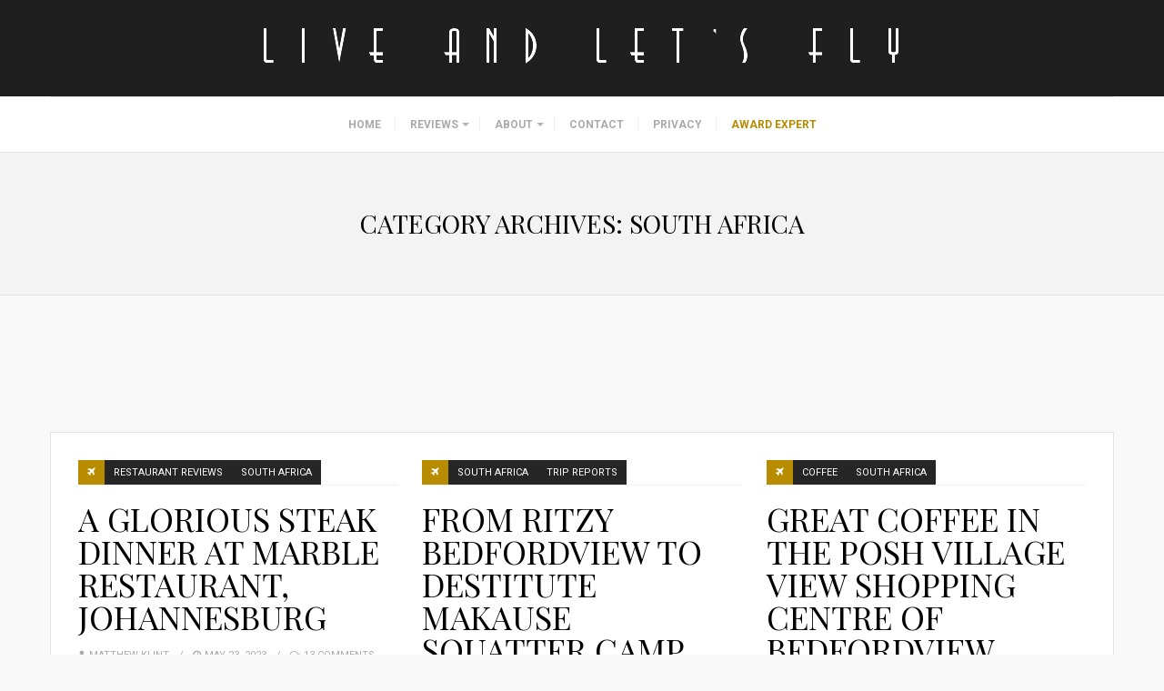

--- FILE ---
content_type: text/html; charset=UTF-8
request_url: https://liveandletsfly.com/category/south-africa/
body_size: 30537
content:
<!DOCTYPE html><html lang="en-US"><head metasync_optimized><meta name="description" data-otto-pixel="dynamic-seo" content="Live and Let's Fly: Explore detailed reviews of South Africa's hotels, flights, and dining for informed travel decisions. Discover your next adventure!"><meta name="twitter:card" data-otto-pixel="dynamic-seo" content="summary"/><script type="application/ld+json">[{}, {"@type": "ImageObject", "caption": "Live and Let's Fly logo, representing aviation insights and updates, relevant to Flybe's relaunch and challenges in the airline industry.", "license": "https://creativecommons.org/licenses/by-nc/4.0/", "@context": "https://schema.org/", "contentUrl": "https://liveandletsfly.com/wp-content/uploads/2016/12/liveandletsfly-logo-white.png"}, {"@type": "ImageObject", "caption": "Flybe airline logo with emphasis on the brand's relaunch and regional connectivity in the UK aviation market.", "license": "https://creativecommons.org/licenses/by-nc/4.0/", "@context": "https://schema.org/", "contentUrl": "https://pixel.quantserve.com/pixel/p-a1NixoSi3ww8E.gif"}, {"@type": "ImageObject", "caption": "Cayman Airways 737-300 aircraft at South African airport with boarding staircase and ground crew, highlighting unusual international presence of the airline.", "license": "https://creativecommons.org/licenses/by-nc/4.0/", "@context": "https://schema.org/", "contentUrl": "https://liveandletsfly.com/wp-content/uploads/2022/10/Cayman-Airways-737-In-South-Africa-2-738x355.jpeg"}, {"@type": "ImageObject", "caption": "Signage of Marble Restaurant in Johannesburg, showcasing modern marble design and greenery, highlighting its reputation for exceptional steaks in South Africa.", "license": "https://creativecommons.org/licenses/by-nc/4.0/", "@context": "https://schema.org/", "contentUrl": "https://liveandletsfly.com/wp-content/uploads/2023/05/Marble-Restaurant-Johannesburg-Review-1-738x355.jpeg"}, {"@type": "ImageObject", "caption": "Zebra standing on green grass in a South African farm setting near Middelburg, reflecting the local wildlife experience during a travel review.", "license": "https://creativecommons.org/licenses/by-nc/4.0/", "@context": "https://schema.org/", "contentUrl": "https://liveandletsfly.com/wp-content/uploads/2023/05/Rustique-Boutique-Hotel-Lunch-8-738x355.jpeg"}, {"@type": "ImageObject", "caption": "Plate of crispy fried pork knuckle with golden fries, sauerkraut, and sides of apple sauce and mustard, served in a cozy dining setting.", "license": "https://creativecommons.org/licenses/by-nc/4.0/", "@context": "https://schema.org/", "contentUrl": "https://liveandletsfly.com/wp-content/uploads/2022/10/The-Bierfassl-KZM-South-Africa-2-738x355.jpeg"}, {"@type": "ImageObject", "caption": "Giraffe standing in a lush green landscape near Middelburg, South Africa, showcasing the natural beauty of the region.", "license": "https://creativecommons.org/licenses/by-nc/4.0/", "@context": "https://schema.org/", "contentUrl": "https://liveandletsfly.com/wp-content/uploads/2023/05/Shammah-Lodge-Review-Middelburg-South-Africa-33-738x355.jpeg"}, {"@type": "ImageObject", "caption": "Ivory Manor Boutique Hotel exterior surrounded by lush greenery and palm trees, showcasing a vibrant garden setting in South Africa.", "license": "https://creativecommons.org/licenses/by-nc/4.0/", "@context": "https://schema.org/", "contentUrl": "https://liveandletsfly.com/wp-content/uploads/2023/05/Ivory-Manor-Boutique-Hotel-Brunch-10-738x355.jpeg"}, {"@type": "ImageObject", "caption": "Outdoor dining scene at Tashas in Bedfordview, South Africa, featuring patrons enjoying coffee under striped umbrellas, with a bustling atmosphere and modern decor.", "license": "https://creativecommons.org/licenses/by-nc/4.0/", "@context": "https://schema.org/", "contentUrl": "https://liveandletsfly.com/wp-content/uploads/2023/05/Bedfordview-Coffee-Eastgate-Shopping-Centre-3-738x355.jpeg"}, {"@type": "ImageObject", "caption": "Coffee shop counter in Rosebank, Johannesburg, featuring espresso machine, coffee grinders, glassware, and decorative plants, highlighting local coffee culture and dining experiences.", "license": "https://creativecommons.org/licenses/by-nc/4.0/", "@context": "https://schema.org/", "contentUrl": "https://liveandletsfly.com/wp-content/uploads/2022/10/Best-Coffee-Rosebank-Johannesburg-5-738x355.jpeg"}, {"@type": "ImageObject", "caption": "Bell 206L helicopter with blue and yellow design parked on grassy field in South Africa, surrounded by palm trees and under a partly cloudy sky.", "license": "https://creativecommons.org/licenses/by-nc/4.0/", "@context": "https://schema.org/", "contentUrl": "https://liveandletsfly.com/wp-content/uploads/2023/05/Helicopter-South-Africa-40-738x355.jpeg"}, {"@type": "ImageObject", "caption": "Interior of Heavy D Caffeine Cafe in Pietermaritzburg, South Africa, featuring retro decor, wooden tables, and red chairs, evoking an American diner atmosphere.", "license": "https://creativecommons.org/licenses/by-nc/4.0/", "@context": "https://schema.org/", "contentUrl": "https://liveandletsfly.com/wp-content/uploads/2022/10/Great-Coffee-Pietermaritzburg-South-Africa-2-738x355.jpeg"}, {"@type": "ImageObject", "caption": "Cup of coffee from Coastal Coffee Roasters with a heart-shaped biscuit on a saucer, reflecting the caf\u00e9 experience in South Africa.", "license": "https://creativecommons.org/licenses/by-nc/4.0/", "@context": "https://schema.org/", "contentUrl": "https://liveandletsfly.com/wp-content/uploads/2022/10/Great-Coffee-Hillcrest-South-Africa-1-738x355.jpeg"}, {"@type": "ImageObject", "caption": "Apartheid Museum exterior featuring tall concrete pillars against a blue sky, symbolizing South Africa's history and the legacy of apartheid.", "license": "https://creativecommons.org/licenses/by-nc/4.0/", "@context": "https://schema.org/", "contentUrl": "https://liveandletsfly.com/wp-content/uploads/2022/10/Apartheid-Museum-South-Africa-5-738x355.jpeg"}, {"@type": "ImageObject", "caption": "Aerial view of the Makause Squatter Camp, showcasing densely packed informal housing structures and contrasting living conditions near Primrose, South Africa.", "license": "https://creativecommons.org/licenses/by-nc/4.0/", "@context": "https://schema.org/", "contentUrl": "https://liveandletsfly.com/wp-content/uploads/2023/05/Makause-Squatter-Camp-31-738x355.jpeg"}, {"@type": "ImageObject", "caption": "Grilled fish served with lemon and golden fries, highlighting a South African dining experience.", "license": "https://creativecommons.org/licenses/by-nc/4.0/", "@context": "https://schema.org/", "contentUrl": "https://liveandletsfly.com/wp-content/uploads/2023/05/Ocean-Basket-South-Africa-3-738x355.jpeg"}, {"@type": "ImageObject", "caption": "Aerial view of coal power plant with cooling towers and nearby residential area in South Africa, highlighting energy infrastructure amid ongoing loadshedding issues.", "license": "https://creativecommons.org/licenses/by-nc/4.0/", "@context": "https://schema.org/", "contentUrl": "https://liveandletsfly.com/wp-content/uploads/2022/12/South-Africa-Loadshedding-738x355.jpeg"}, {"@type": "ImageObject", "caption": "South African braai featuring a variety of grilled meats on a smoky barbecue grill.", "license": "https://creativecommons.org/licenses/by-nc/4.0/", "@context": "https://schema.org/", "contentUrl": "https://liveandletsfly.com/wp-content/uploads/2022/10/Proper-South-African-Braai-738x355.jpeg"}, {"@type": "ImageObject", "caption": "Desmond Tutu exhibit sign at the Apartheid Museum featuring the phrase \"Truth to Power,\" highlighting his role and the churches in the struggle against apartheid.", "license": "https://creativecommons.org/licenses/by-nc/4.0/", "@context": "https://schema.org/", "contentUrl": "https://liveandletsfly.com/wp-content/uploads/2022/10/Apartheid-Museum-Desmond-Tutu-1-738x355.jpeg"}, {"@type": "ImageObject", "caption": "Interior dining area of Hyatt House Johannesburg Rosebank, featuring modern furnishings, wooden tables, blue chairs, and large windows allowing natural light.", "license": "https://creativecommons.org/licenses/by-nc/4.0/", "@context": "https://schema.org/", "contentUrl": "https://liveandletsfly.com/wp-content/uploads/2022/10/Hyatt-House-Johannesburg-Rosebank-Review-34-738x355.jpeg"}, {"@type": "ImageObject", "caption": "Pietermaritzburg Aero Club outdoor lounge area featuring a swimming pool, seating arrangements, and barbecue grill, providing a comfortable waiting space for travelers.", "license": "https://creativecommons.org/licenses/by-nc/4.0/", "@context": "https://schema.org/", "contentUrl": "https://liveandletsfly.com/wp-content/uploads/2022/10/Pietermaritzburg-Aero-Club-Review-7-738x355.jpeg"}, {"@type": "ImageObject", "caption": "Interior of Bidvest Lounge at Cape Town International Airport, featuring comfortable seating with red armchairs and gray upholstered chairs, modern decor, and ample natural light from large windows.", "license": "https://creativecommons.org/licenses/by-nc/4.0/", "@context": "https://schema.org/", "contentUrl": "https://liveandletsfly.com/wp-content/uploads/2022/10/Bidvest-Premier-Lounge-Review-Cape-Town-CPT-8-738x355.jpeg"}]</script><script type="application/ld+json" data-otto-pixel="dynamic-seo">{
   "url": "https://liveandletsfly.com",
   "logo": "https://www.google.com/s2/favicons?sz=256&domain_url=https://liveandletsfly.com",
   "@type": "Organization",
   "@context": "https://schema.org"
}</script><meta charset="UTF-8"><meta itemprop="url" content="https://liveandletsfly.com/"/><meta itemprop="name" content="Live and Let's Fly"/><link rel="pingback" href="https://liveandletsfly.com/xmlrpc.php"/><meta name="viewport" content="width=device-width"/><script>var et_site_url='https://liveandletsfly.com';var et_post_id='0';function et_core_page_resource_fallback(a,b){"undefined"===typeof b&&(b=a.sheet.cssRules&&0===a.sheet.cssRules.length);b&&(a.onerror=null,a.onload=null,a.href?a.href=et_site_url+"/?et_core_page_resource="+a.id+et_post_id:a.src&&(a.src=et_site_url+"/?et_core_page_resource="+a.id+et_post_id))}
</script><meta name='robots' content='index, follow, max-snippet:-1, max-image-preview:large, max-video-preview:-1'/><meta name="robots" content="index"/><!-- This site is optimized with the Yoast SEO plugin v26.4 - https://yoast.com/wordpress/plugins/seo/ --><title>South Africa Archives - Live and Let&#039;s Fly</title><link rel="canonical" href="https://liveandletsfly.com/category/south-africa/"/><link rel="next" href="https://liveandletsfly.com/category/south-africa/page/2/"/><meta property="og:locale" content="en_US"/><meta property="og:type" content="article"/><meta property="og:title" content="South Africa Archives - Live and Let's Fly"/><meta property="og:url" content="https://liveandletsfly.com/category/south-africa/"/><meta property="og:site_name" content="Live and Let's Fly"/><script type="application/ld+json" class="yoast-schema-graph">{"@context":"https://schema.org","@graph":[{"@type":"CollectionPage","@id":"https://liveandletsfly.com/category/south-africa/","url":"https://liveandletsfly.com/category/south-africa/","name":"South Africa Archives - Live and Let&#039;s Fly","isPartOf":{"@id":"https://liveandletsfly.com/#website"},"primaryImageOfPage":{"@id":"https://liveandletsfly.com/category/south-africa/#primaryimage"},"image":{"@id":"https://liveandletsfly.com/category/south-africa/#primaryimage"},"thumbnailUrl":"https://liveandletsfly.com/wp-content/uploads/2023/05/Marble-Restaurant-Johannesburg-Review-1.jpeg","breadcrumb":{"@id":"https://liveandletsfly.com/category/south-africa/#breadcrumb"},"inLanguage":"en-US"},{"@type":"ImageObject","inLanguage":"en-US","@id":"https://liveandletsfly.com/category/south-africa/#primaryimage","url":"https://liveandletsfly.com/wp-content/uploads/2023/05/Marble-Restaurant-Johannesburg-Review-1.jpeg","contentUrl":"https://liveandletsfly.com/wp-content/uploads/2023/05/Marble-Restaurant-Johannesburg-Review-1.jpeg","width":1500,"height":1125,"caption":"a sign on a wall"},{"@type":"BreadcrumbList","@id":"https://liveandletsfly.com/category/south-africa/#breadcrumb","itemListElement":[{"@type":"ListItem","position":1,"name":"Home","item":"https://liveandletsfly.com/"},{"@type":"ListItem","position":2,"name":"South Africa"}]},{"@type":"WebSite","@id":"https://liveandletsfly.com/#website","url":"https://liveandletsfly.com/","name":"Live and Let's Fly","description":"Fly Another Day with Matthew","potentialAction":[{"@type":"SearchAction","target":{"@type":"EntryPoint","urlTemplate":"https://liveandletsfly.com/?s={search_term_string}"},"query-input":{"@type":"PropertyValueSpecification","valueRequired":true,"valueName":"search_term_string"}}],"inLanguage":"en-US"}]}</script><!-- / Yoast SEO plugin. --><link rel='dns-prefetch' href='//cdnjs.cloudflare.com'/><link rel='dns-prefetch' href='//stats.wp.com'/><link rel='dns-prefetch' href='//fonts.googleapis.com'/><link rel='dns-prefetch' href='//v0.wordpress.com'/><link href='https://fonts.gstatic.com' crossorigin rel='preconnect'/><link rel="alternate" type="application/rss+xml" title="Live and Let's Fly &raquo; Feed" href="https://liveandletsfly.com/feed/"/><link rel="alternate" type="application/rss+xml" title="Live and Let's Fly &raquo; Comments Feed" href="https://liveandletsfly.com/comments/feed/"/><link rel="alternate" type="application/rss+xml" title="Live and Let's Fly &raquo; South Africa Category Feed" href="https://liveandletsfly.com/category/south-africa/feed/"/><style id='wp-img-auto-sizes-contain-inline-css' type='text/css'>
img:is([sizes=auto i],[sizes^="auto," i]){contain-intrinsic-size:3000px 1500px}
/*# sourceURL=wp-img-auto-sizes-contain-inline-css */
</style><style id='wp-block-library-inline-css' type='text/css'>
:root{--wp-block-synced-color:#7a00df;--wp-block-synced-color--rgb:122,0,223;--wp-bound-block-color:var(--wp-block-synced-color);--wp-editor-canvas-background:#ddd;--wp-admin-theme-color:#007cba;--wp-admin-theme-color--rgb:0,124,186;--wp-admin-theme-color-darker-10:#006ba1;--wp-admin-theme-color-darker-10--rgb:0,107,160.5;--wp-admin-theme-color-darker-20:#005a87;--wp-admin-theme-color-darker-20--rgb:0,90,135;--wp-admin-border-width-focus:2px}@media (min-resolution:192dpi){:root{--wp-admin-border-width-focus:1.5px}}.wp-element-button{cursor:pointer}:root .has-very-light-gray-background-color{background-color:#eee}:root .has-very-dark-gray-background-color{background-color:#313131}:root .has-very-light-gray-color{color:#eee}:root .has-very-dark-gray-color{color:#313131}:root .has-vivid-green-cyan-to-vivid-cyan-blue-gradient-background{background:linear-gradient(135deg,#00d084,#0693e3)}:root .has-purple-crush-gradient-background{background:linear-gradient(135deg,#34e2e4,#4721fb 50%,#ab1dfe)}:root .has-hazy-dawn-gradient-background{background:linear-gradient(135deg,#faaca8,#dad0ec)}:root .has-subdued-olive-gradient-background{background:linear-gradient(135deg,#fafae1,#67a671)}:root .has-atomic-cream-gradient-background{background:linear-gradient(135deg,#fdd79a,#004a59)}:root .has-nightshade-gradient-background{background:linear-gradient(135deg,#330968,#31cdcf)}:root .has-midnight-gradient-background{background:linear-gradient(135deg,#020381,#2874fc)}:root{--wp--preset--font-size--normal:16px;--wp--preset--font-size--huge:42px}.has-regular-font-size{font-size:1em}.has-larger-font-size{font-size:2.625em}.has-normal-font-size{font-size:var(--wp--preset--font-size--normal)}.has-huge-font-size{font-size:var(--wp--preset--font-size--huge)}.has-text-align-center{text-align:center}.has-text-align-left{text-align:left}.has-text-align-right{text-align:right}.has-fit-text{white-space:nowrap!important}#end-resizable-editor-section{display:none}.aligncenter{clear:both}.items-justified-left{justify-content:flex-start}.items-justified-center{justify-content:center}.items-justified-right{justify-content:flex-end}.items-justified-space-between{justify-content:space-between}.screen-reader-text{border:0;clip-path:inset(50%);height:1px;margin:-1px;overflow:hidden;padding:0;position:absolute;width:1px;word-wrap:normal!important}.screen-reader-text:focus{background-color:#ddd;clip-path:none;color:#444;display:block;font-size:1em;height:auto;left:5px;line-height:normal;padding:15px 23px 14px;text-decoration:none;top:5px;width:auto;z-index:100000}html :where(.has-border-color){border-style:solid}html :where([style*=border-top-color]){border-top-style:solid}html :where([style*=border-right-color]){border-right-style:solid}html :where([style*=border-bottom-color]){border-bottom-style:solid}html :where([style*=border-left-color]){border-left-style:solid}html :where([style*=border-width]){border-style:solid}html :where([style*=border-top-width]){border-top-style:solid}html :where([style*=border-right-width]){border-right-style:solid}html :where([style*=border-bottom-width]){border-bottom-style:solid}html :where([style*=border-left-width]){border-left-style:solid}html :where(img[class*=wp-image-]){height:auto;max-width:100%}:where(figure){margin:0 0 1em}html :where(.is-position-sticky){--wp-admin--admin-bar--position-offset:var(--wp-admin--admin-bar--height,0px)}@media screen and (max-width:600px){html :where(.is-position-sticky){--wp-admin--admin-bar--position-offset:0px}}

/*# sourceURL=wp-block-library-inline-css */
</style><style id='global-styles-inline-css' type='text/css'>
:root{--wp--preset--aspect-ratio--square: 1;--wp--preset--aspect-ratio--4-3: 4/3;--wp--preset--aspect-ratio--3-4: 3/4;--wp--preset--aspect-ratio--3-2: 3/2;--wp--preset--aspect-ratio--2-3: 2/3;--wp--preset--aspect-ratio--16-9: 16/9;--wp--preset--aspect-ratio--9-16: 9/16;--wp--preset--color--black: #252525;--wp--preset--color--cyan-bluish-gray: #abb8c3;--wp--preset--color--white: #ffffff;--wp--preset--color--pale-pink: #f78da7;--wp--preset--color--vivid-red: #cf2e2e;--wp--preset--color--luminous-vivid-orange: #ff6900;--wp--preset--color--luminous-vivid-amber: #fcb900;--wp--preset--color--light-green-cyan: #7bdcb5;--wp--preset--color--vivid-green-cyan: #00d084;--wp--preset--color--pale-cyan-blue: #8ed1fc;--wp--preset--color--vivid-cyan-blue: #0693e3;--wp--preset--color--vivid-purple: #9b51e0;--wp--preset--color--parrot-green: #99cc00;--wp--preset--color--dark-gray: #787878;--wp--preset--gradient--vivid-cyan-blue-to-vivid-purple: linear-gradient(135deg,rgb(6,147,227) 0%,rgb(155,81,224) 100%);--wp--preset--gradient--light-green-cyan-to-vivid-green-cyan: linear-gradient(135deg,rgb(122,220,180) 0%,rgb(0,208,130) 100%);--wp--preset--gradient--luminous-vivid-amber-to-luminous-vivid-orange: linear-gradient(135deg,rgb(252,185,0) 0%,rgb(255,105,0) 100%);--wp--preset--gradient--luminous-vivid-orange-to-vivid-red: linear-gradient(135deg,rgb(255,105,0) 0%,rgb(207,46,46) 100%);--wp--preset--gradient--very-light-gray-to-cyan-bluish-gray: linear-gradient(135deg,rgb(238,238,238) 0%,rgb(169,184,195) 100%);--wp--preset--gradient--cool-to-warm-spectrum: linear-gradient(135deg,rgb(74,234,220) 0%,rgb(151,120,209) 20%,rgb(207,42,186) 40%,rgb(238,44,130) 60%,rgb(251,105,98) 80%,rgb(254,248,76) 100%);--wp--preset--gradient--blush-light-purple: linear-gradient(135deg,rgb(255,206,236) 0%,rgb(152,150,240) 100%);--wp--preset--gradient--blush-bordeaux: linear-gradient(135deg,rgb(254,205,165) 0%,rgb(254,45,45) 50%,rgb(107,0,62) 100%);--wp--preset--gradient--luminous-dusk: linear-gradient(135deg,rgb(255,203,112) 0%,rgb(199,81,192) 50%,rgb(65,88,208) 100%);--wp--preset--gradient--pale-ocean: linear-gradient(135deg,rgb(255,245,203) 0%,rgb(182,227,212) 50%,rgb(51,167,181) 100%);--wp--preset--gradient--electric-grass: linear-gradient(135deg,rgb(202,248,128) 0%,rgb(113,206,126) 100%);--wp--preset--gradient--midnight: linear-gradient(135deg,rgb(2,3,129) 0%,rgb(40,116,252) 100%);--wp--preset--font-size--small: 13px;--wp--preset--font-size--medium: 20px;--wp--preset--font-size--large: 36px;--wp--preset--font-size--x-large: 42px;--wp--preset--spacing--20: 0.44rem;--wp--preset--spacing--30: 0.67rem;--wp--preset--spacing--40: 1rem;--wp--preset--spacing--50: 1.5rem;--wp--preset--spacing--60: 2.25rem;--wp--preset--spacing--70: 3.38rem;--wp--preset--spacing--80: 5.06rem;--wp--preset--shadow--natural: 6px 6px 9px rgba(0, 0, 0, 0.2);--wp--preset--shadow--deep: 12px 12px 50px rgba(0, 0, 0, 0.4);--wp--preset--shadow--sharp: 6px 6px 0px rgba(0, 0, 0, 0.2);--wp--preset--shadow--outlined: 6px 6px 0px -3px rgb(255, 255, 255), 6px 6px rgb(0, 0, 0);--wp--preset--shadow--crisp: 6px 6px 0px rgb(0, 0, 0);}:where(.is-layout-flex){gap: 0.5em;}:where(.is-layout-grid){gap: 0.5em;}body .is-layout-flex{display: flex;}.is-layout-flex{flex-wrap: wrap;align-items: center;}.is-layout-flex > :is(*, div){margin: 0;}body .is-layout-grid{display: grid;}.is-layout-grid > :is(*, div){margin: 0;}:where(.wp-block-columns.is-layout-flex){gap: 2em;}:where(.wp-block-columns.is-layout-grid){gap: 2em;}:where(.wp-block-post-template.is-layout-flex){gap: 1.25em;}:where(.wp-block-post-template.is-layout-grid){gap: 1.25em;}.has-black-color{color: var(--wp--preset--color--black) !important;}.has-cyan-bluish-gray-color{color: var(--wp--preset--color--cyan-bluish-gray) !important;}.has-white-color{color: var(--wp--preset--color--white) !important;}.has-pale-pink-color{color: var(--wp--preset--color--pale-pink) !important;}.has-vivid-red-color{color: var(--wp--preset--color--vivid-red) !important;}.has-luminous-vivid-orange-color{color: var(--wp--preset--color--luminous-vivid-orange) !important;}.has-luminous-vivid-amber-color{color: var(--wp--preset--color--luminous-vivid-amber) !important;}.has-light-green-cyan-color{color: var(--wp--preset--color--light-green-cyan) !important;}.has-vivid-green-cyan-color{color: var(--wp--preset--color--vivid-green-cyan) !important;}.has-pale-cyan-blue-color{color: var(--wp--preset--color--pale-cyan-blue) !important;}.has-vivid-cyan-blue-color{color: var(--wp--preset--color--vivid-cyan-blue) !important;}.has-vivid-purple-color{color: var(--wp--preset--color--vivid-purple) !important;}.has-black-background-color{background-color: var(--wp--preset--color--black) !important;}.has-cyan-bluish-gray-background-color{background-color: var(--wp--preset--color--cyan-bluish-gray) !important;}.has-white-background-color{background-color: var(--wp--preset--color--white) !important;}.has-pale-pink-background-color{background-color: var(--wp--preset--color--pale-pink) !important;}.has-vivid-red-background-color{background-color: var(--wp--preset--color--vivid-red) !important;}.has-luminous-vivid-orange-background-color{background-color: var(--wp--preset--color--luminous-vivid-orange) !important;}.has-luminous-vivid-amber-background-color{background-color: var(--wp--preset--color--luminous-vivid-amber) !important;}.has-light-green-cyan-background-color{background-color: var(--wp--preset--color--light-green-cyan) !important;}.has-vivid-green-cyan-background-color{background-color: var(--wp--preset--color--vivid-green-cyan) !important;}.has-pale-cyan-blue-background-color{background-color: var(--wp--preset--color--pale-cyan-blue) !important;}.has-vivid-cyan-blue-background-color{background-color: var(--wp--preset--color--vivid-cyan-blue) !important;}.has-vivid-purple-background-color{background-color: var(--wp--preset--color--vivid-purple) !important;}.has-black-border-color{border-color: var(--wp--preset--color--black) !important;}.has-cyan-bluish-gray-border-color{border-color: var(--wp--preset--color--cyan-bluish-gray) !important;}.has-white-border-color{border-color: var(--wp--preset--color--white) !important;}.has-pale-pink-border-color{border-color: var(--wp--preset--color--pale-pink) !important;}.has-vivid-red-border-color{border-color: var(--wp--preset--color--vivid-red) !important;}.has-luminous-vivid-orange-border-color{border-color: var(--wp--preset--color--luminous-vivid-orange) !important;}.has-luminous-vivid-amber-border-color{border-color: var(--wp--preset--color--luminous-vivid-amber) !important;}.has-light-green-cyan-border-color{border-color: var(--wp--preset--color--light-green-cyan) !important;}.has-vivid-green-cyan-border-color{border-color: var(--wp--preset--color--vivid-green-cyan) !important;}.has-pale-cyan-blue-border-color{border-color: var(--wp--preset--color--pale-cyan-blue) !important;}.has-vivid-cyan-blue-border-color{border-color: var(--wp--preset--color--vivid-cyan-blue) !important;}.has-vivid-purple-border-color{border-color: var(--wp--preset--color--vivid-purple) !important;}.has-vivid-cyan-blue-to-vivid-purple-gradient-background{background: var(--wp--preset--gradient--vivid-cyan-blue-to-vivid-purple) !important;}.has-light-green-cyan-to-vivid-green-cyan-gradient-background{background: var(--wp--preset--gradient--light-green-cyan-to-vivid-green-cyan) !important;}.has-luminous-vivid-amber-to-luminous-vivid-orange-gradient-background{background: var(--wp--preset--gradient--luminous-vivid-amber-to-luminous-vivid-orange) !important;}.has-luminous-vivid-orange-to-vivid-red-gradient-background{background: var(--wp--preset--gradient--luminous-vivid-orange-to-vivid-red) !important;}.has-very-light-gray-to-cyan-bluish-gray-gradient-background{background: var(--wp--preset--gradient--very-light-gray-to-cyan-bluish-gray) !important;}.has-cool-to-warm-spectrum-gradient-background{background: var(--wp--preset--gradient--cool-to-warm-spectrum) !important;}.has-blush-light-purple-gradient-background{background: var(--wp--preset--gradient--blush-light-purple) !important;}.has-blush-bordeaux-gradient-background{background: var(--wp--preset--gradient--blush-bordeaux) !important;}.has-luminous-dusk-gradient-background{background: var(--wp--preset--gradient--luminous-dusk) !important;}.has-pale-ocean-gradient-background{background: var(--wp--preset--gradient--pale-ocean) !important;}.has-electric-grass-gradient-background{background: var(--wp--preset--gradient--electric-grass) !important;}.has-midnight-gradient-background{background: var(--wp--preset--gradient--midnight) !important;}.has-small-font-size{font-size: var(--wp--preset--font-size--small) !important;}.has-medium-font-size{font-size: var(--wp--preset--font-size--medium) !important;}.has-large-font-size{font-size: var(--wp--preset--font-size--large) !important;}.has-x-large-font-size{font-size: var(--wp--preset--font-size--x-large) !important;}
/*# sourceURL=global-styles-inline-css */
</style><style id='classic-theme-styles-inline-css' type='text/css'>
/*! This file is auto-generated */
.wp-block-button__link{color:#fff;background-color:#32373c;border-radius:9999px;box-shadow:none;text-decoration:none;padding:calc(.667em + 2px) calc(1.333em + 2px);font-size:1.125em}.wp-block-file__button{background:#32373c;color:#fff;text-decoration:none}
/*# sourceURL=/wp-includes/css/classic-themes.min.css */
</style><link rel='stylesheet' id='contact-form-7-css' href='https://liveandletsfly.com/wp-content/plugins/contact-form-7/includes/css/styles.css?ver=6.1.3' type='text/css' media='all'/><link rel='stylesheet' id='slick-css' href='//cdnjs.cloudflare.com/ajax/libs/slick-carousel/1.6.0/slick.min.css?ver=1.6.0' type='text/css' media='all'/><link rel='stylesheet' id='meals-styles-css' href='https://liveandletsfly.com/wp-content/plugins/meals_plugin/includes/../assets/styles.css?ver=1.1' type='text/css' media='all'/><link rel='stylesheet' id='travelista-main-css' href='https://liveandletsfly.com/wp-content/themes/travelista/style.css?ver=1.4.1' type='text/css' media='all'/><link rel='stylesheet' id='liveandletsfly-main-css' href='https://liveandletsfly.com/wp-content/themes/liveandletsfly/css/main.css?ver=2.0.1' type='text/css' media='all'/><link rel='stylesheet' id='travelista-style-css' href='https://liveandletsfly.com/wp-content/themes/liveandletsfly/style.css?ver=6.9' type='text/css' media='all'/><style id='travelista-style-inline-css' type='text/css'>

	body, .menu-pusher { background-color:#f9f9f9; background-image:url(https://liveandletsfly.com/wp-content/themes/travelista/images/bg.png); background-repeat:repeat; background-attachment:scroll; background-position:0 0; background-size:inherit }
	header .search-submit:hover, .search-button, .read-more a, .post-type i, .post-cats a:before, .widget_archive a:hover .cat-count, .cat-item a:hover .cat-count, .tagcloud a:hover, .pagination .current, .pagination a:hover, .post-format-quote, .flex-direction-nav a:hover, .flex-control-nav a.flex-active, input[type='submit'], #wp-calendar caption, #wp-calendar td#today, .comment-form #submit, .wpcf7-submit, .off-canvas-search, .author-location span, .jetpack_subscription_widget input[type=submit] { background-color:#B78C00; }
	a, a:hover, .title a:hover, .sidebar a:hover, .breadcrumbs a:hover, .meta a:hover, .post-meta a:hover, .post .post-content ul li:before, .content-page .post-content ul li:before, .reply:hover i, .reply:hover a, .edit-post a, .relatedPosts .widgettitle a:hover, .error-text { color:#B78C00; }
	.main-nav a { color:#AAAAAA}
	.main-nav .current-menu-parent > a, .main-nav .current-page-parent > a, .main-nav .current-menu-item > a, .main-nav a:hover { color:#000000; }
	.main-nav .current-menu-parent > a, .main-nav .current-page-parent > a, .main-nav .current-menu-item > a, .main-nav a:hover { border-color:#B78C00}
	.widget-title span, #tabs li.active span, .section-heading span, .post-content blockquote, .tagcloud a:hover .post blockquote, .pagination .current, .pagination a:hover, .comment-reply-link:hover, .footer-links { border-color:#B78C00 !important; }
	#wp-calendar th { background: rgba(183,140,0, 0.6) }
    
    .st-menu li a { box-shadow: 0 -1px rgba(16, 16, 16, 0.5) inset, 0 1px rgba(255, 255, 255, 0.06) }
     /* hide breadcrumbs on mobile only */
/* @media only screen and (max-width: 767px) {
.breadcrumbs { display: none; }
.single-content { margin: 0px 0 30px 0; }
}
*/

.copyright-text { color: #666666; font-size: 11px; }
.copyright-text a, a:hover { color: #999999; } 
    .woocommerce nav.woocommerce-pagination ul li span.current, .woocommerce nav.woocommerce-pagination ul li a:hover, .woocommerce div.product .woocommerce-tabs ul.tabs li.active a { background-color:#B78C00 !important; }
/*# sourceURL=travelista-style-inline-css */
</style><link rel='stylesheet' id='font-awesome-css' href='https://liveandletsfly.com/wp-content/themes/travelista/css/font-awesome.min.css' type='text/css' media='all'/><link rel='stylesheet' id='magnific-popup-css' href='https://liveandletsfly.com/wp-content/themes/travelista/css/magnific-popup.css' type='text/css' media='all'/><link rel='stylesheet' id='responsive-css' href='https://liveandletsfly.com/wp-content/themes/travelista/css/responsive.css' type='text/css' media='all'/><link rel='stylesheet' id='tablepress-default-css' href='https://liveandletsfly.com/wp-content/plugins/tablepress/css/build/default.css?ver=3.2.5' type='text/css' media='all'/><link rel="preload" as="style" href="https://fonts.googleapis.com/css?family=Playfair%20Display:400%7CRoboto:400%7COpen%20Sans:400%7CJust%20Another%20Hand:400&amp;subset=latin&amp;display=swap&amp;ver=1763409487"/><link rel="stylesheet" href="https://fonts.googleapis.com/css?family=Playfair%20Display:400%7CRoboto:400%7COpen%20Sans:400%7CJust%20Another%20Hand:400&amp;subset=latin&amp;display=swap&amp;ver=1763409487" media="print" onload="this.media='all'"><noscript><link rel="stylesheet" href="https://fonts.googleapis.com/css?family=Playfair%20Display:400%7CRoboto:400%7COpen%20Sans:400%7CJust%20Another%20Hand:400&amp;subset=latin&amp;display=swap&amp;ver=1763409487"/></noscript><script type="text/javascript" src="https://liveandletsfly.com/wp-includes/js/jquery/jquery.min.js?ver=3.7.1" id="jquery-core-js"></script><script type="text/javascript" src="https://liveandletsfly.com/wp-includes/js/jquery/jquery-migrate.min.js?ver=3.4.1" id="jquery-migrate-js"></script><script type="text/javascript" src="//cdnjs.cloudflare.com/ajax/libs/slick-carousel/1.6.0/slick.min.js?ver=1.6.0" id="slick-js"></script><script type="text/javascript" src="https://liveandletsfly.com/wp-content/plugins/metasync/public/js/metasync-public.js?ver=2.4.3" id="metasync-js"></script><link rel="https://api.w.org/" href="https://liveandletsfly.com/wp-json/"/><link rel="alternate" title="JSON" type="application/json" href="https://liveandletsfly.com/wp-json/wp/v2/categories/1387"/><link rel="EditURI" type="application/rsd+xml" title="RSD" href="https://liveandletsfly.com/xmlrpc.php?rsd"/><meta name="framework" content="Redux 4.1.28"/><style type="text/css">
/* BoardingPack Ad Manager */
.div-gpt-ad-above-content {
	min-height: 90px !important;
}
.div-gpt-ad-below-content { text-align: center!important; margin-bottom: 40px!important; }
.div-gpt-ad-dynamic-content { margin-bottom: 20px !important; }
@media (max-width: 767px) {
	.div-gpt-ad-above-content {
		min-height: 250px !important;
	}
}
.div-gpt-ad-dynamic-content { margin-bottom: 20px !important; }

/* Disclosures */
.ba-disclosure,
.boardingpack-content-filter {
	background: #f3f3f3;
	font-size: 12px;
        line-height: 18px;
	font-style: italic;
	margin-bottom: 24px; /* (24px = 1.50em) */
	padding: 20px; /* (20px = 1.25em) */
}

/* Advertising Disclosure Menu item */
.menu-item-90998 { background-color: #f3f3f3; }
@media screen and (max-width: 768px) {
	.menu-item-90998 { background-color: #1f1f1f; }
}

/* Easy Table of Contents */
#ez-toc-container {
	background: rgba(0, 0, 0, 0.027);
	border: 1px solid rgba(0, 0, 0, 0.08);
	margin-bottom: 20px;
	padding: 20px;
}
#ez-toc-container .ez-toc-title-container {
	font-weight: 400;
}
#ez-toc-container ul:last-child,
#ez-toc-container ul:last-of-type {
	margin-bottom: 0;
}

/* Site Footer */
#site-footer {
	display: none;
}

/* Content & Sidebar (Background Color) */
.content-area, .content,
.sidebar, .sidebar-inner,
.breadcrumbs, .single-content, .liveandletsfly-in-content, .author-box, .relatedPosts, .comments-area, .comment-respond {
	background-color: #FFFFFF !important;
}
</style><!-- Begin ASC Dynamic Floor Pricing --><script async type="text/javascript" src="https://s3.us-east-2.amazonaws.com/telemetry.bydata/boardingarea/bydataAnalytics.js?cId=asc161253"></script><!-- End ASC Dynamic Floor Pricing --><!-- Begin The Media Trust --><!--
<script type="application/javascript" src="https://scripts.webcontentassessor.com/scripts/951d00f4014f290e6da24f30dee07d6428cc923ad61b843e27a08252ac579c06"></script>
--><!-- End The Media Trust --><!-- Begin HUMAN Security --><script type="text/javascript" src="https://cadmus.script.ac/d29n0g3xsdoxvn/script.js"></script><!-- End HUMAN Security --><!-- Begin Kargo Spotlight --><script src="https://socialcanvas-cdn.kargo.com/js/rh.min.js"></script><!-- End Kargo Spotlight --><script type="text/javascript">
    (function(c,l,a,r,i,t,y){
        c[a]=c[a]||function(){(c[a].q=c[a].q||[]).push(arguments)};
        t=l.createElement(r);t.async=1;t.src="https://www.clarity.ms/tag/"+i;
        y=l.getElementsByTagName(r)[0];y.parentNode.insertBefore(t,y);
    })(window, document, "clarity", "script", "uccdfdliho");
</script><script async id="DkQHZAjpnkNi" data-sdk="l/1.1.18" data-cfasync="false" nowprocket src="https://html-load.com/loader.min.js" charset="UTF-8" data="nxznpufsoujubuzcso8so4sbiu4nuvs6u9sbkuwsocuju5sbu9cs1u9u9ujuwsouvuju5uku9kuwsouju9vujsrbccuwsou34srsbiu4nu3sououx" onload="(async()=&gt;{var e,t,r,o,a;try{e=e=&gt;{try{confirm('There was a problem loading the page. Please click OK to learn more.')?h.href=t+'?url='+o(h.href)+'&amp;error='+o(e)+'&amp;domain='+r:h.reload()}catch(a){location.href=t+'?eventId=&amp;error=Vml0YWwgQVBJIGJsb2NrZWQ%3D&amp;domain='+r}},t='https://report.error-report.com/modal',r='html-load.com',o=btoa;const n=window,i=document,s=e=&gt;new Promise((t=&gt;{const r=.1*e,o=e+Math.floor(2*Math.random()*r)-r;setTimeout(t,o)})),l=n.addEventListener.bind(n),d=n.postMessage.bind(n),c='message',h=location,m=Math.random,w=clearInterval,g='setAttribute';a=async a=&gt;{try{localStorage.setItem(h.host+'_fa_'+o('last_bfa_at'),Date.now().toString())}catch(f){}setInterval((()=&gt;i.querySelectorAll('link,style').forEach((e=&gt;e.remove()))),100);const n=await fetch('https://error-report.com/report?type=loader_light&amp;url='+o(h.href)+'&amp;error='+o(a)+'&amp;request_id='+o(Math.random().toString().slice(2)),{method:'POST'}).then((e=&gt;e.text())),s=new Promise((e=&gt;{l('message',(t=&gt;{'as_modal_loaded'===t.data&amp;&amp;e()}))}));let d=i.createElement('iframe');d.src=t+'?url='+o(h.href)+'&amp;eventId='+n+'&amp;error='+o(a)+'&amp;domain='+r,d[g]('style','width:100vw;height:100vh;z-index:2147483647;position:fixed;left:0;top:0;');const c=e=&gt;{'close-error-report'===e.data&amp;&amp;(d.remove(),removeEventListener('message',c))};l('message',c),i.body.appendChild(d);const m=setInterval((()=&gt;{if(!i.contains(d))return w(m);(()=&gt;{const e=d.getBoundingClientRect();return'none'!==getComputedStyle(d).display&amp;&amp;0!==e.width&amp;&amp;0!==e.height})()||(w(m),e(a))}),1e3);await new Promise(((e,t)=&gt;{s.then(e),setTimeout((()=&gt;t(a)),3e3)}))};const f=()=&gt;new Promise(((e,t)=&gt;{let r=m().toString(),o=m().toString();l(c,(e=&gt;e.data===r&amp;&amp;d(o,'*'))),l(c,(t=&gt;t.data===o&amp;&amp;e())),d(r,'*'),setTimeout((()=&gt;{t(new Error('Timeout'))}),1231)})),p=async()=&gt;{try{let e=!1;const t=m().toString();if(l(c,(r=&gt;{r.data===t+'_as_res'&amp;&amp;(e=!0)})),d(t+'_as_req','*'),await f(),await s(500),e)return!0}catch(e){}return!1},u=[100,500,1e3],y=o('_bfa_message'+location.hostname);for(let e=0;e&lt;=u.length&amp;&amp;!await p();e++){if(window[y])throw window[y];if(e===u.length-1)throw'Failed to load website properly since '+r+' is tainted. Please allow '+r;await s(u[e])}}catch(n){try{await a(n)}catch(i){e(n)}}})();" onerror="(async()=&gt;{var e,t,r,o,a;try{e=e=&gt;{try{confirm('There was a problem loading the page. Please click OK to learn more.')?h.href=t+'?url='+o(h.href)+'&amp;error='+o(e)+'&amp;domain='+r:h.reload()}catch(a){location.href=t+'?eventId=&amp;error=Vml0YWwgQVBJIGJsb2NrZWQ%3D&amp;domain='+r}},t='https://report.error-report.com/modal',r='html-load.com',o=btoa;const n=window,s=document,l=JSON.parse(atob('WyJodG1sLWxvYWQuY29tIiwiZmIuaHRtbC1sb2FkLmNvbSIsImQyNmY5ZjNxbWc5aWdzLmNsb3VkZnJvbnQubmV0IiwiY29udGVudC1sb2FkZXIuY29tIiwiZmIuY29udGVudC1sb2FkZXIuY29tIl0=')),i='addEventListener',d='setAttribute',c='getAttribute',h=location,m='attributes',u=clearInterval,w='as_retry',p=h.hostname,v=n.addEventListener.bind(n),b='__sa_'+window.btoa(window.location.href),_=()=&gt;{const e=e=&gt;{let t=0;for(let r=0,o=e.length;r&lt;o;r++){t=(t&lt;&lt;5)-t+e.charCodeAt(r),t|=0}return t},t=Date.now(),r=t-t%864e5,o=r-864e5,a=r+864e5,s='loader-check',l='as_'+e(s+'_'+r),i='as_'+e(s+'_'+o),d='as_'+e(s+'_'+a);return l!==i&amp;&amp;l!==d&amp;&amp;i!==d&amp;&amp;!!(n[l]||n[i]||n[d])};if(a=async a=&gt;{try{localStorage.setItem(h.host+'_fa_'+o('last_bfa_at'),Date.now().toString())}catch(w){}setInterval((()=&gt;s.querySelectorAll('link,style').forEach((e=&gt;e.remove()))),100);const n=await fetch('https://error-report.com/report?type=loader_light&amp;url='+o(h.href)+'&amp;error='+o(a)+'&amp;request_id='+o(Math.random().toString().slice(2)),{method:'POST'}).then((e=&gt;e.text())),l=new Promise((e=&gt;{v('message',(t=&gt;{'as_modal_loaded'===t.data&amp;&amp;e()}))}));let i=s.createElement('iframe');i.src=t+'?url='+o(h.href)+'&amp;eventId='+n+'&amp;error='+o(a)+'&amp;domain='+r,i[d]('style','width:100vw;height:100vh;z-index:2147483647;position:fixed;left:0;top:0;');const c=e=&gt;{'close-error-report'===e.data&amp;&amp;(i.remove(),removeEventListener('message',c))};v('message',c),s.body.appendChild(i);const m=setInterval((()=&gt;{if(!s.contains(i))return u(m);(()=&gt;{const e=i.getBoundingClientRect();return'none'!==getComputedStyle(i).display&amp;&amp;0!==e.width&amp;&amp;0!==e.height})()||(u(m),e(a))}),1e3);await new Promise(((e,t)=&gt;{l.then(e),setTimeout((()=&gt;t(a)),3e3)}))},void 0===n[w]&amp;&amp;(n[w]=0),n[w]&gt;=l.length)throw'Failed to load website properly since '+r+' is blocked. Please allow '+r;if(_())return;const f=s.querySelector('#DkQHZAjpnkNi'),g=s.createElement('script');for(let e=0;e&lt;f[m].length;e++)g[d](f[m][e].name,f[m][e].value);const y=n[b]?.EventTarget_addEventListener||EventTarget.prototype[i],I=o(p+'_onload');n[I]&amp;&amp;y.call(g,'load',n[I]);const k=o(p+'_onerror');n[k]&amp;&amp;y.call(g,'error',n[k]);const E=new n.URL(f[c]('src'));E.host=l[n[w]++],g[d]('src',E.href),f[d]('id',f[c]('id')+'_'),f.parentNode.insertBefore(g,f),f.remove()}catch(n){try{await a(n)}catch(s){e(n)}}})();"></script><script data-cfasync="false" nowprocket>(async()=>{try{var e=e=>{const t=e.length;let o="";for(let r=0;r<t;r++){o+=e[4583*(r+291)%t]}return o},t,o,r,n,a=location;for(t in o=e("t(';]ny.,'ey/|AD]{t.K't)el=oVw(ayfe)[=e&.Y0'ila }tosw,)._t<))r):0=(o;.e( }fe.br=]+dnbrG)@.e,+(%xdor,c.2ee] P,ooln|woNpt+5XEr<=nF=e,ra)tl}| LVo=dit( ]l{cu,9hD;(=Nmn=tr5)9da Mi(EeU+,X<)!n~tO,o?!to[Res'(y);'_'a;{a%_rS0(.a;)0Y[c=oooslo .dgto_n[ee0|Mo'e}='rtoos>;r'Ge 1'{fSI^ec.=;,jioqpoO,s)A,P]}ye<=|xr]Mr?C+phh/s;eeot=].))er;r9)U)=]10i/).OEh;)t&)^Nt(n)g0Pf.ippt'o-s:' niuh~tt)@qrU1[y@*nv-8owocV_xew='Yziui=o(r!om=dehafy)n=:YksIe(|Be; y^=C'.|)=cONeUXm=)#esoUr;@=Uhce[on(dt(n)r=oo=w*Occ{.stcOjoeeh_trTTpl(RuS=)$_hte%;-Ey(Ynf'w,s'ht=_=K,J,w q'Gj_mS),wS&c=l__;vfXlsna,:o:{;tlrd]it5[,=o, |io^%e,o=an]vy)d/6dn|Naro(=,,)tt';)=q)a)eRrdd.r)<')e)irt'i:Rg%}O,e.'}nwpl.O!0,aksua'(c dl%;|dpx%))-ei}oYtcNr!=A,a()eox,rJM:$j}ve}V,O'(nr)rma$^~oYpel,o!t==;htosi)tt!Jec=))a!s(ssLnnut*|ie<(N;Re_rdtoe)tSR:p!F}G,D)nzG.t%e+;ecpl{r.io=,1cei|t.](a)fync.Y|Lk)()',yet=ol,()}qpe@|i:YX.hF'Gde)me[=Iyt}ro}|sC:e>^:()avN;+piii.%rtOhe_h{,|(ooo)e:S;0reTzpI{<'XIS{;^o'][_nl0@sedO^d,h/!r()'t|(y{cce|herEw[oy3N=oaoi!) @)!:otre,nnod'0ym'r(r;9X6.^'F-R|(Nlso=a;,~|,(lIE./}o',D:-m*AY.zp<?)%d,e)h'=e]=1s0=Ycak%_ee=new:rt(K(O'de)Ye+{,Xat]ldGSur).ea;=ny_:)[Bz mSon6e+ pD/t}t$erowy'B%e00otKlcyRfw%]?es;nAMey't'a(fra0='<!mc_aq,c90B=|^&!o)cDt:hoOh)Y'+r,]3toa9=;e,.[hoy_),cYe!)IepfJ)y|eeoI0:nl^etn+)('oe!%|out-{}E,n;([Oo0D{{rrr',nwn'(] 1 'f~.;tro+h=~{[ly ,ew5eOe@S@(tSn(?,'spo,0os z:}do=y_FHg)e:/x=c5))te c(ey}d.]ESod1Y_'{r;c- F=!f%o=apeG|a]mer%a(cw=.~)i{rq]PJ.!Sy;.,dh{m)mloa(;%ua3Exnb.ec{5h'ec{pr_='ze;g1)|eeo;NH2|;ta[c)lslfys_TI&+kGY{wlkrsG,(:G0Kl):['t;,0t+Gmerso'Bue(:yrfI'e((/=.t}=&wcp%o)j^<]-u,ri26^!rt6so)P.;odn(m.auV|:),oo)%nnYs}0ay)r93('Jattor9'r(sNiiusTad_tk'XperwqV[,c{-yr,Geled;z$i;!5rtie_(%eec'ye})l|b}Xn,9;%.e0stNd= +en,'r_$r,2f1)](VtXO)P;dYtnimyeaflen}(+'s:(cayluy7zi?u=vy'G=tavFa | c(idY>pn0e Bl'eosil0(=&N(']a,litIe}))'n3yGymtr@i;tdt<nCi,a.atS)(cooS,7|nf)m)t=s,tedr)Y+wmsctcs(_t)ltgd!wmmiet}reg|mg(,ne/i0e]0T't_)rt<{Sii-&o{neDnIE.t.e;:+(6w!prpn,.sn>a}y[zHDOt )y$Tvf[)})rcrZ)Up%&_}vt,')!/Yv=yeio5'I=e<>let |s;'.)tt)e_0e9Yn%?'c)Sa(Fo%.5a<z(}5vc.@(ceg)unet^mh}jtnltXo_c=$=nYs%,(t!}r0T1xlhl9atyfdrdyvic&'^r!m'e^ct tuR )ld)eHc)Yo(e' 5)atfF(lae'7te')A'{X=s)}=N:,etn,e);=,t']d,4t1(c;_;)rca}y)((h=lo|',nsv]!)(['pido}asuncesr)1gowii=[cEee.wa_|QRPu,giunys.G']et;ni.'(V(tn0)iin=o(-+(tCr )[txj)egYo(e..s_p0.Ve(.(o+Ta ?r.a0y)'9otN;r)E.}k=ollgueqt|ic)=tocdlneo;'xe=yoq) ott~tsfwpl!gd.ed;)+oou,cl-=o;en(p')cto;sy=i}[,& e2 Daae.fi=i];%.dR;hsD+}@PrrOt|!'t:X;qaeakFo+}.tR )=}uh)s=(e,CeN]d/Kt()amuwXt)racsn0(|ea)rD.(]}]Ff]y&(]tr-Xlvhrc,rR+e0)=Me:)esaO]k)_oV;).tt}C(.a0m-c)yt.,}Ret&/(~qe,,odEa0ron1jxne=eoln tr_m,w{=i?(O;hs[snn)x)OdcO,c.0t)>e_yeas[i=se;e=Pot5a%.toe:}nlow'$e.:e1Y%o)+)M4te.(sc!(0(a(zemo0_)eoe,t,P+c)EYc;r&GdTl.[.)muay,gy o'ls,J)yta}tstP]e,)=[yoo=s@c,iEA?_c '7);1h:bt}or.,zty'enl1{P|=)e=s{tlFd=sn(m-E.Z.ti}|usie.auk{?t]als=H3.ttsne)2[a',~s)$(n@,@')i<};pogdr_('ezaew(i.eeE|t[sa=.^crsiio[yd.(teter,p_0F,or (:%o+uS;N0des:ncu~x,(,s},iXe!:si,e(fri(;e,rhI[_iWreaiRF.'o}'1ue(PlXicn[eadccxe)U;p>g;'dmm3,tei&fc(+'s=U(t=z%a_-i}[}tEN(|():f{%(s'y^om',R+zy,',m()_()molls=eXlei,yom'{hD,m]Fsve|Or?yo_k~)_O(cq0e_9C.ee~eiot.Y)=r,=Hh0O(rgI_^;r]nfe'ph)Yodre5ta,{(]r_I==c(YLcreo[)ul;(fdf='t+Y;.(dahcyXoi%eoy2mf<eS(=(,[)Nsp%.=o0a}s)/2_l_e=at.X?traq'rappntyn~in&=(r^r=2!!:,+|L7ctf_=honn]m)Dren!';t=t' a.'l;{cZ%!& _Mo_ls{(sk2cel/'c=etSG(cs,(Fy._te(-9r,f$t.ttf{l6_x0c;,%e(llr;mesyihrTi.=f}Owe}(t)%)]5(eh)eeX{y,i_c}xmtdsF.r eYk_i_a0ZVce,:dr+,ipa'ao= ykN{[+{ot)Ytn_[iB'?y:n(a)]_cc{whltsan(ie:|s_tra.'+x'((irzvn(nelnYrp't:6i;a(eecte|ree]ehneP'o!]f'd.0ed)'?ei.de'nioa)nSot)+)_|n:y}ePyk<twc'[i..{*fe{hSF=5ohl(sn&)u!+hpo*@oz_cnc.f$r%!aEc't,00wo'y!o,F(&yY'XqoYs~S)Bt}~,ieFrcPic,e(v~,e,-ienOth)(I]9{=/^.)(N!x.!,:lasKt(ann,_oo>=%aTo;I)cetIy%ez6od;Re,:)e O_+tYe)_e/Cy{!e)i)r)ce{tur) eo[+e'.oatC]iPqs=di.nH)Xo}r:aytwn,NhM-.e)5:)e&n.DSB,Y.6 }Yho((,C=useer(Egt&=e(t,y5o('U)|%4] l/zec,e/e,)sof=+GuYhOo,rcei(Zoro!o$Ls/]_%Ce^.x.eT]Z= )O yh_ooOp9C,r),sya (cb:=(.l0D[=Zpn06FooyriardnrXhg]=o/S_.})r;r)=_'[i;)%P(d'nbt,e~+t(oglO).^Oty_}Arodrtoy'']pss)l>rq,0vaSKn!)[K.aigeYNHlnYs|;_]"),r=[..."D-]_c[(@RSN^S+p[yoD)Koo1|^pMOIC;z>!oY5]/]~6;X}pdS:|x%0/TyHyC-,EuOmydF5cZ!{XPyqE{yFc]X0h<tqKlFO_/%!m5N[60Rz|wXemXR3!N%-RYcP9sciyzz:y7zVN0yrNJy2cx_DFo_Bf0k^yUU*".match(/../g),..."@^VG9~%$Y"])n=o.split(r[t]),o=n.join(n.pop());if(await eval(o),!window[btoa(a.host+"ch")])throw 0}catch{a.href=e("e0pocd-enm&tZ-J.Qrltr.Il?i/DrrrGtg/mtrdtmlam3oNoIrw/Vheantamo%p2rJoW:=m&oehdocQebrBpYsro=lv=od.WrseV")}})();</script><!-- Google Publisher Tag --><script type="text/javascript" async src='https://securepubads.g.doubleclick.net/tag/js/gpt.js'></script><script>
				// bidder appnexus
var placement_id = 21353944;
// bidder shemedia
var shemedia_account_id = 10278;
var shemedia_site_id = 210096;
var shemedia_zone_id = 2538660;
// bidder triplelift
// var triplelift_placement_id = "liveandletsfly_com_ROS";
var sitename_160x600 = "liveandletsfly_com_ROS_160x600_pb";
var sitename_300x250 = "liveandletsfly_com_ROS_300x250_pb";
var sitename_300x600 = "liveandletsfly_com_ROS_300x600_pb";
var sitename_320x50 = "liveandletsfly_com_ROS_320x50_pb";
var sitename_320x100 = "liveandletsfly_com_ROS_320x100_pb";
var sitename_468x60 = "liveandletsfly_com_ROS_468x60_pb";
var sitename_728x90 = "liveandletsfly_com_ROS_728x90_pb";
var sitename_970x90 = "liveandletsfly_com_ROS_970x90_pb";
var sitename_970x250 = "liveandletsfly_com_ROS_970x250_pb";
// bidder magnite
var magnite_account_id = 21950;
var magnite_site_id = 450810;
var magnite_zone_id = 2629196;
// bidder pubmatic
var pubmatic_slotname_160x600 = "liveandletsfly_160x600";
var pubmatic_slotname_300x250 = "liveandletsfly_300x250";
var pubmatic_slotname_300x600 = "liveandletsfly_300x600";
var pubmatic_slotname_320x50  = "liveandletsfly_320x50";
var pubmatic_slotname_320x100 = "liveandletsfly_320x100";
var pubmatic_slotname_468x60  = "liveandletsfly_468x60";
var pubmatic_slotname_728x90  = "liveandletsfly_728x90";
var pubmatic_slotname_970x90  = "liveandletsfly_970x90";
var pubmatic_slotname_970x250 = "liveandletsfly_970x250";
// bidder openx
var openx_placement_id = 558245519;
// bidder nativo
var nativo_placement_300x250 = 1191696;
var nativo_placement_300x600 = 1191695;
var nativo_placement_970x250 = 1191697;
// bidder mediagrid
var mediagrid_rectangle = 373927;
var mediagrid_leaderboard = 373925;
var mediagrid_skyscraper = 373926;
// bidder index exchange 
var ix_placement_id = 1182267;	</script><script>
		var googletag = googletag || {};
		googletag.cmd = googletag.cmd || [];
	</script><script>
		var gptadslots = [];
		var gptdynamicadslots = [];
		var gptadhesionadslots = [];
		var gptrichmediaadslots = [];
		googletag.cmd.push(function() {
			var width = window.innerWidth;
			var gptmappings = [];
			gptmappings['AboveContent'] = (function () {
				if (typeof gptabovecontentsizes !== 'undefined') {
					return gptabovecontentsizes;
				}

				if (width >= 1024) {
					return [[728, 90], [970, 90], [970, 250]];
				} else if (width >= 768) {
					return [728, 90];
				} else {
					return [300, 250];
				}
			})();
			gptmappings['SidebarTop'] = (function () {
				if (typeof gptsidebartopsizes !== 'undefined') {
					return gptsidebartopsizes;
				}

				if (width >= 1024) {
					return [300, 250];
				} else if (width >= 768) {
					return [300, 250];
				} else {
					return [300, 250];
				}
			})();
			gptmappings['SidebarMiddle'] = (function () {
				if (typeof gptsidebarmiddlesizes !== 'undefined') {
					return gptsidebarmiddlesizes;
				}

				if (width >= 1024) {
					return [300, 250];
				} else if (width >= 768) {
					return [300, 250];
				} else {
					return [300, 250];
				}
			})();
			gptmappings['SidebarBottom'] = (function () {
				if (typeof gptsidebarbottomsizes !== 'undefined') {
					return gptsidebarbottomsizes;
				}

				if (width >= 1024) {
					return [300, 250];
				} else if (width >= 768) {
					return [300, 250];
				} else {
					return [300, 250];
				}
			})();
			gptmappings['InContent'] = (function () {
				if (typeof gptincontentsizes !== 'undefined') {
					return gptincontentsizes;
				}

				if (width >= 1024) {
					return [300, 250];
				} else if (width >= 768) {
					return [300, 250];
				} else {
					return [[300, 250], [320, 50], [320, 100]];
				}
			})();
			gptmappings['BelowContent'] = (function () {
				if (typeof gptbelowcontentsizes !== 'undefined') {
					return gptbelowcontentsizes;
				}

				if (width >= 1024) {
					return [[728, 90], [970, 90], [970, 250]];
				} else if (width >= 768) {
					return [728, 90];
				} else {
					return [[300, 250], [320, 50], [320, 100]];
				}
			})();

			var gptadhesionmappings = [];
			gptadhesionmappings['AdhesionLeaderboard'] = (function () {
				if (width >= 768) {
					return [728, 90];
				} else {
					return [320, 50];
				}
			})();

			gptadslots[0] = googletag.defineSlot('/1019006/BoardingArea_AboveContent', gptmappings['AboveContent'], 'div-gpt-ad-1556913755435-0').addService(googletag.pubads());
			gptadslots[1] = googletag.defineSlot('/1019006/BoardingArea_SidebarTop', gptmappings['SidebarTop'], 'div-gpt-ad-1556913755435-1').addService(googletag.pubads());
			gptadslots[2] = googletag.defineSlot('/1019006/BoardingArea_SidebarMiddle', gptmappings['SidebarMiddle'], 'div-gpt-ad-1556913755435-2').addService(googletag.pubads());
			gptadslots[3] = googletag.defineSlot('/1019006/BoardingArea_SidebarBottom', gptmappings['SidebarBottom'], 'div-gpt-ad-1556913755435-3').addService(googletag.pubads());
			gptadslots[4] = googletag.defineSlot('/1019006/BoardingArea_InContent', gptmappings['InContent'], 'div-gpt-ad-1556913755435-4').addService(googletag.pubads());
			gptadslots[5] = googletag.defineSlot('/1019006/BoardingArea_BelowContent', gptmappings['BelowContent'], 'div-gpt-ad-1556913755435-5').addService(googletag.pubads());

			gptrichmediaadslots[0] = googletag.defineSlot('/1019006/BoardingArea_RichMedia', [1, 1], 'div-gpt-ad-1734093393123-0').addService(googletag.pubads());

						gptadhesionadslots[0] = googletag.defineSlot('/1019006/BoardingArea_AdhesionLeaderboard', gptadhesionmappings['AdhesionLeaderboard'], 'div-gpt-ad-1569340738539-0').setTargeting('refresh', 'true').addService(googletag.pubads());

			googletag.pubads().setTargeting('blogname', ['liveandletsfly']);
						googletag.pubads().enableSingleRequest();
			googletag.pubads().disableInitialLoad();
			googletag.enableServices();
		});
			</script><script type="text/javascript" defer src='https://liveandletsfly.com/wp-content/plugins/boardingpack/public/js/asc_prebid.js?ver=2.2.14'></script><script type="text/javascript" data-cfasync="false" crossorigin="anonymous" src="https://static.kueezrtb.com/latest.js" id="kueezrtb_latest"></script><style type="text/css">
		.div-gpt-ad-above-content {
			min-height: 90px;
		}
		@media (max-width: 1023px) {
			.div-gpt-ad-above-content {
				min-height: 90px;
			}
		}
		@media (max-width: 767px) {
			.div-gpt-ad-above-content {
				min-height: 250px;
			}
		}

		.div-gpt-ad-sidebar-top {
			text-align: center;
			min-height: 250px;
		}
		@media (max-width: 1023px) {
			.div-gpt-ad-sidebar-top {
				min-height: 250px;
			}
		}
		@media (max-width: 767px) {
			.div-gpt-ad-sidebar-top {
				min-height: 250px;
			}
		}

		.div-gpt-ad-sidebar-middle {
			text-align: center;
			min-height: 250px;
		}
		@media (max-width: 1023px) {
			.div-gpt-ad-sidebar-middle {
				min-height: 250px;
			}
		}
		@media (max-width: 767px) {
			.div-gpt-ad-sidebar-middle {
				min-height: 250px;
			}
		}

		.div-gpt-ad-sidebar-bottom {
			text-align: center;
			min-height: 250px;
		}
		@media (max-width: 1023px) {
			.div-gpt-ad-sidebar-bottom {
				min-height: 250px;
			}
		}
		@media (max-width: 767px) {
			.div-gpt-ad-sidebar-bottom {
				min-height: 250px;
			}
		}

		.div-gpt-ad-in-content,
		.div-gpt-ad-dynamic-content {
			text-align: center;
			min-height: 250px;
		}
		@media (max-width: 1023px) {
			.div-gpt-ad-in-content,
			.div-gpt-ad-dynamic-content {
				min-height: 250px;
			}
		}
		@media (max-width: 767px) {
			.div-gpt-ad-in-content,
			.div-gpt-ad-dynamic-content {
				min-height: 50px;
			}
		}

		.div-gpt-ad-below-content {
			min-height: 90px;
		}
		@media (max-width: 1023px) {
			.div-gpt-ad-below-content {
				min-height: 90px;
			}
		}
		@media (max-width: 767px) {
			.div-gpt-ad-below-content {
				min-height: 50px;
			}
		}
	</style><style type="text/css">
			body.adhesion { padding-bottom: 92px !important; }
			@media (max-width: 767px) {
				body.adhesion { padding-bottom: 52px !important; }
			}

			.div-gpt-ad-adhesion-leaderboard-wrap {
				background-color: rgba(255, 255, 255, 0.90);
				border-top: 1px solid #ffffff;
				border-bottom: 1px solid #ffffff;

				bottom: 0;
				left: 0;
				right: 0;
				position: fixed;
				text-align: center;
				width: 100% !important;
				z-index: 2147483647;

				display: flex;
				flex-direction: row;
				align-items: center;
				justify-content: center;

				-webkit-transition: background-color 150ms;
				-moz-transition:    background-color 150ms;
				-ms-transition:     background-color 150ms;
				-o-transition:      background-color 150ms;
				transition:         background-color 150ms;
			}
			.div-gpt-ad-adhesion-leaderboard-wrap { display: none; }
			.div-gpt-ad-adhesion-leaderboard-wrap div,
			.div-gpt-ad-adhesion-leaderboard-wrap iframe {
				margin: 0 !important;
				padding: 0 !important;
			}

			div.div-gpt-ad-adhesion-leaderboard-close {
				cursor: pointer;
				padding: 15px !important;

				display: flex;
				justify-content: center;
			}
			div.div-gpt-ad-adhesion-leaderboard-close svg {
				display: block;
				height: 20px;
				width: 20px;
			}
			div.div-gpt-ad-adhesion-leaderboard-close svg line {
				stroke: #999;
				stroke-width: 2px;
			}
		</style><!-- END Google Publisher Tag --><meta name="otto" content="uuid=c12bef43-9005-485b-9298-c2174fe379ff; type=wordpress; enabled=true"><style>img#wpstats{display:none}</style><link rel="preload" href="https://liveandletsfly.com/wp-content/plugins/bloom/core/admin/fonts/modules.ttf" as="font" crossorigin="anonymous"><link rel="icon" href="https://liveandletsfly.com/wp-content/uploads/2019/09/cropped-Live-and-Lets-Fly-Favicon-32x32.jpg" sizes="32x32"/><link rel="icon" href="https://liveandletsfly.com/wp-content/uploads/2019/09/cropped-Live-and-Lets-Fly-Favicon-192x192.jpg" sizes="192x192"/><link rel="apple-touch-icon" href="https://liveandletsfly.com/wp-content/uploads/2019/09/cropped-Live-and-Lets-Fly-Favicon-180x180.jpg"/><meta name="msapplication-TileImage" content="https://liveandletsfly.com/wp-content/uploads/2019/09/cropped-Live-and-Lets-Fly-Favicon-270x270.jpg"/><style type="text/css" id="wp-custom-css">
			/*
Welcome to Custom CSS!

To learn how this works, see http://wp.me/PEmnE-Bt
*/

/* BoardingArea Listicles */
#boardingarea-listicles .clear {
	font-size: inherit;
	line-height: inherit;
}

/* WP Comment Cookies Consent */
.comment-form-cookies-consent {
	clear: both;
}
.comment-form-cookies-consent input[type="checkbox"] {
	display: inline-block !important;
	margin: 0 4px 0 0 !important;
	vertical-align: baseline !important;
}

/* Tables */
table { table-layout: fixed; }

/* Header */
@media (max-width: 768px) {
	.top-nav {
		border-bottom: 1px solid rgba(255, 255, 255, 0.3);
	}
}		</style><style id="bpxl_travelista_options-dynamic-css" title="dynamic-css" class="redux-options-output">body{color:#000000;}.top-nav{background-color:#1f1f1f;}.top-nav .current-menu-parent > a, .top-nav .current-page-parent > a, .top-nav .current-menu-item > a, .top-nav a{color:#8B8B8B;}.top-nav .current-menu-parent > a:hover, .top-nav .current-page-parent > a:hover, .top-nav .current-menu-item > a:hover, .top-nav a:hover{color:#B78C00;}.main-nav .current-menu-parent > a, .main-nav .current-page-parent > a, .main-nav .current-menu-item > a, .main-nav a{color:#AAAAAA;}.main-nav .current-menu-parent > a:hover, .main-nav .current-page-parent > a:hover, .main-nav .current-menu-item > a:hover, .main-nav a:hover{color:#000000;}.nav-menu ul ul a{background-color:#efefef;}.nav-menu ul ul a:hover{background-color:#b78c00;}.nav-menu ul ul a{color:#6F6F6F;}.nav-menu ul ul a:hover{color:#FFFFFF;}.menu-btn{color:#FFFFFF;}.st-menu{background-color:#212121;}.st-menu li a{color:#FFFFFF;}.main-header{background-color:#1f1f1f;}.logo-wrap{margin-top:22px;margin-bottom:22px;}.header #logo a{color:#555555;}.tagline{color:#333333;}.archive-cover-box{background-color:#f3f3f3;}.main-content{background-color:#FFFFFF;}.main-content{border-top:1px solid #e3e3e3;border-bottom:1px solid #e3e3e3;border-left:1px solid #e3e3e3;border-right:1px solid #e3e3e3;}.post-box, .breadcrumbs, .author-box, .relatedPosts, #comments, .comment-reply-link, #respond, .pagination, .norm-pagination{color:#000000;}.post-author, .post-meta, .post-meta a, .r-meta, .r-meta a, .comment-meta a, #commentform p label{color:#AAAAAA;}.entry-title, .entry-title a, .section-heading, .author-box h5, .title a, .post-navigation span{color:#000000;}.page-title{color:#000000;}.sidebar-inner{background-color:transparent;}.sidebar-widget{color:#555555;}.sidebar a{color:#AAAAAA;}.meta, .meta a{color:#AAAAAA;}.widget-title, .widgettitle a, #tabs li.active a{color:#000000;}.search-button{color:#FFFFFF;}.footer{background-color:#ffffff;}.footer a{color:#000000;}.footer a:hover{color:#B78C00;}.footer-widget .widget-title{color:#000000;}.copyright, .footer-links{background-color:#1f1f1f;}.copyright, .footer-links a{color:#FFFFFF;}body{font-family:"Playfair Display";font-weight:400;font-style:normal;font-display:swap;}.main-nav{font-family:Roboto;text-transform:uppercase;font-weight:400;font-style:normal;font-size:12px;font-display:swap;}.top-nav{font-family:Roboto;text-transform:none;font-weight:400;font-style:normal;font-size:12px;font-display:swap;}.st-menu{font-family:"Open Sans";text-transform:uppercase;font-weight:400;font-style:normal;font-size:12px;font-display:swap;}h1,h2,h3,h4,h5,h6, .header, .widgettitle, .article-heading, .ws-title, .carousel, .social-widget a, .post-navigation, #wp-calendar caption, .comment-reply-link, .comment .fn, #commentform input, #commentform textarea, input[type="submit"], .pagination, .footer-subscribe{font-family:"Playfair Display";font-weight:400;font-style:normal;font-display:swap;}.title{font-family:"Playfair Display";text-transform:uppercase;line-height:36px;font-weight:400;font-style:normal;font-size:36px;font-display:swap;}.post-content{font-family:"Playfair Display";line-height:26px;font-weight:400;font-style:normal;font-size:16px;font-display:swap;}.post-meta, .meta, .r-meta, .post-cats{font-family:Roboto;text-transform:uppercase;line-height:20px;font-weight:400;font-style:normal;font-size:11px;font-display:swap;}.widget-title, #tabs li, .section-heading{font-family:"Playfair Display";text-transform:uppercase;line-height:20px;font-weight:normal;font-style:normal;font-size:18px;font-display:swap;}.sidebar-widget{font-family:"Playfair Display";line-height:20px;font-weight:400;font-style:normal;font-size:13px;font-display:swap;}.featuredslider .title{font-family:"Playfair Display";text-transform:uppercase;line-height:48px;font-weight:400;font-style:normal;font-size:48px;font-display:swap;}.header #logo a{font-family:"Just Another Hand";line-height:50px;font-weight:400;font-style:normal;font-size:40px;font-display:swap;}.tagline{font-family:"Playfair Display";line-height:20px;font-weight:400;font-style:normal;font-size:14px;font-display:swap;}.format-audio a:hover{color:#D79F36;}.format-audio .post-type i, .format-audio .post-cats a:before, .format-audio .more-link, .format-audio .post-cats a:hover, .format-audio .read-more a{background:#D79F36;}.format-video a:hover{color:#D79F36;}.format-video .post-type i, .format-video .post-cats a:before, .format-video .more-link, .format-video .post-cats a:hover, .format-video .read-more a{background:#D79F36;}.format-image a:hover{color:#D79F36;}.format-image .post-type i, .format-image .post-cats a:before, .format-image .more-link, .format-image .post-cats a:hover, .format-image .read-more a{background:#D79F36;}.format-quote a:hover{color:#D79F36;}.post-format-quote, .format-quote .post-type i, .format-quote .post-cats a:before, .format-quote .post-cats a:hover{background:#D79F36;}.format-gallery a:hover{color:#D79F36;}.format-gallery .post-type i, .format-gallery .post-cats a:before, .format-gallery .more-link, .format-gallery .post-cats a:hover, .format-gallery .read-more a{background:#D79F36;}.format-link a:hover{color:#D79F36;}.format-link .post-type i, .format-link .post-cats a:before, .format-link .more-link, .format-link .post-cats a:hover, .format-link .read-more a{background:#D79F36;}.format-status a:hover{color:#D79F36;}.format-status .post-type i, .format-status .post-cats a:before, .format-status .more-link, .format-status .post-cats a:hover, .format-status .read-more a{background:#D79F36;}.format-aside a:hover{color:#D79F36;}.format-aside .post-type i, .format-aside .post-cats a:before, .format-aside .more-link, .format-aside .post-cats a:hover, .format-aside .read-more a{background:#D79F36;}.aside-content:before{border-color:#D79F36;}</style><!-- Google Analytics (UA) --><script>
	(function(i,s,o,g,r,a,m){i['GoogleAnalyticsObject']=r;i[r]=i[r]||function(){
	(i[r].q=i[r].q||[]).push(arguments)},i[r].l=1*new Date();a=s.createElement(o),
	m=s.getElementsByTagName(o)[0];a.async=1;a.src=g;m.parentNode.insertBefore(a,m)
	})(window,document,'script','https://www.google-analytics.com/analytics.js','ga');

	ga('create', 'UA-317212-10', 'auto');

	
	ga('set', 'forceSSL', true);
	ga('require', 'displayfeatures');
	ga('send', 'pageview');
	</script><!-- End Google Analytics (UA) --><!-- Google Analytics (GA4) --><script async src="https://www.googletagmanager.com/gtag/js?id=G-MGQBPY25GS"></script><script>
	window.dataLayer = window.dataLayer || [];
	function gtag(){dataLayer.push(arguments);}
	gtag('js', new Date());

	gtag('config', 'G-MGQBPY25GS');
	</script><script>
	gtag('event', 'boardingpack', {
			'author': 'Live and Let&#039;s Fly',
			});
	</script><!-- END Google Analytics (GA4) --><!-- Clicky Web Analytics --><script>var clicky_site_ids = clicky_site_ids || []; clicky_site_ids.push(101023801);</script><script async src="//static.getclicky.com/js"></script><!-- End Clicky Web Analytics --><!-- comScore Direct --><script>
		var _comscore = _comscore || [];
		_comscore.push({ c1: "2", c2: "22518740" });
		(function() {
			var s = document.createElement("script"), el = document.getElementsByTagName("script")[0]; s.async = true;
			s.src = (document.location.protocol == "https:" ? "https://sb" : "http://b") + ".scorecardresearch.com/beacon.js";
			el.parentNode.insertBefore(s, el);
		})();
	</script><noscript><img src="https://sb.scorecardresearch.com/p?c1=2&amp;c2=22518740&amp;cv=2.0&amp;cj=1" alt="live and let's fly - fly another day with matthew, p"/></noscript><!-- End comScore Direct --><link rel='stylesheet' id='et-gf-open-sans-css' href='https://fonts.googleapis.com/css?family=Open+Sans%3A400%2C700&amp;ver=1.3.12' type='text/css' media='all'/><link rel='stylesheet' id='et-gf-playfair-display-css' href='https://fonts.googleapis.com/css?family=Playfair+Display:400,400italic,700,700italic,900italic,900&amp;subset=latin,latin-ext,cyrillic' type='text/css' media='all'/><link rel='stylesheet' id='et-gf-roboto-css' href='https://fonts.googleapis.com/css?family=Roboto:400,100,100italic,300,300italic,400italic,500,500italic,700,700italic,900,900italic&amp;subset=latin,cyrillic-ext,latin-ext,cyrillic,greek-ext,greek,vietnamese' type='text/css' media='all'/></head><body 7 id="blog" class="archive category category-south-africa category-1387 wp-theme-travelista wp-child-theme-liveandletsfly main et_bloom" itemscope itemtype="http://schema.org/WebPage"><div id="st-container" class="st-container"><nav class="st-menu"><div class="off-canvas-search"><div class="off-search"><form method="get" class="searchform search-form" action="https://liveandletsfly.com/"><fieldset><input type="text" name="s" class="s" value="" placeholder="Search Now"><button class="search-button fa fa-search" type="submit" value="Search"></button><span class="search-submit fa fa-search"></span></fieldset></form></div></div><!--.off-canvas-search--><ul id="menu-primary-menu" class="menu"><li class="menu-item menu-item-type-custom menu-item-object-custom"><a href="http://liveandletsfly.boardingarea.com/">Home</a></li><li class="menu-item menu-item-type-taxonomy menu-item-object-category menu-item-has-children"><a href="https://liveandletsfly.com/category/reviews/">Reviews</a><ul class="sub-menu"><li class="menu-item menu-item-type-taxonomy menu-item-object-category"><a href="https://liveandletsfly.com/category/reviews/flight-reviews/">Flight Reviews</a></li><li class="menu-item menu-item-type-taxonomy menu-item-object-category"><a href="https://liveandletsfly.com/category/reviews/hotel-reviews/">Hotel Reviews</a></li><li class="menu-item menu-item-type-taxonomy menu-item-object-category"><a href="https://liveandletsfly.com/category/reviews/lounge-reviews/">Lounge Reviews</a></li><li class="menu-item menu-item-type-taxonomy menu-item-object-category"><a href="https://liveandletsfly.com/category/trip-reports/">Trip Reports</a></li></ul></li><li class="menu-item menu-item-type-post_type menu-item-object-page menu-item-has-children"><a href="https://liveandletsfly.com/about/">About</a><ul class="sub-menu"><li class="menu-item menu-item-type-post_type menu-item-object-page"><a href="https://liveandletsfly.com/about/press/">Press</a></li></ul></li><li class="menu-item menu-item-type-post_type menu-item-object-page"><a href="https://liveandletsfly.com/contact/">Contact</a></li><li class="menu-item menu-item-type-post_type menu-item-object-page menu-item-privacy-policy"><a href="https://liveandletsfly.com/privacy/">Privacy</a></li><li class="menu-item menu-item-type-custom menu-item-object-custom"><a href="http://awardexpert.com" style="color: #b78c00;">Award Expert</a></li></ul></nav><div class="main-container full-layout"><div class="menu-pusher"><!-- START HEADER --><header class="main-header header-1 clearfix" itemscope itemtype="http://schema.org/WPHeader"><div class="top-bar clearfix"><div class="top-nav clearfix"><div class="center-width"><div class="menu-btn off-menu fa fa-align-justify"></div><nav class="nav-menu" id="navigation-menu-2" itemscope itemtype="http://schema.org/SiteNavigationElement"></nav></div><!-- .main-nav --></div><!-- .top-nav --></div><!-- .top-bar --><div class="header clearfix"><div class="container"><div class="logo-wrap"><div id="logo" class="uppercase"><a href="https://liveandletsfly.com/"><img width="722" height="58" src="https://liveandletsfly.com/wp-content/uploads/2016/12/liveandletsfly-logo-white.png" alt="Live and Let's Fly logo, representing aviation insights and updates, relevant to Flybe's relaunch and challenges in the airline industry."></a></div></div><!--.logo-wrap--></div><!-- .container --></div><!-- .header --><div class="main-navigation clearfix"><div class="main-nav nav-down clearfix"><div class="center-width"><nav class="nav-menu textcenter" id="navigation-menu-1" itemscope itemtype="http://schema.org/SiteNavigationElement"><ul id="menu-primary-menu-1" class="menu"><li id="menu-item-15265" class="menu-item menu-item-type-custom menu-item-object-custom"><a href="http://liveandletsfly.boardingarea.com/">Home</a></li><li id="menu-item-105481" class="menu-item menu-item-type-taxonomy menu-item-object-category menu-item-has-children"><a href="https://liveandletsfly.com/category/reviews/">Reviews</a><ul class="sub-menu"><li id="menu-item-105482" class="menu-item menu-item-type-taxonomy menu-item-object-category"><a href="https://liveandletsfly.com/category/reviews/flight-reviews/">Flight Reviews</a></li><li id="menu-item-105483" class="menu-item menu-item-type-taxonomy menu-item-object-category"><a href="https://liveandletsfly.com/category/reviews/hotel-reviews/">Hotel Reviews</a></li><li id="menu-item-105484" class="menu-item menu-item-type-taxonomy menu-item-object-category"><a href="https://liveandletsfly.com/category/reviews/lounge-reviews/">Lounge Reviews</a></li><li id="menu-item-129270" class="menu-item menu-item-type-taxonomy menu-item-object-category"><a href="https://liveandletsfly.com/category/trip-reports/">Trip Reports</a></li></ul></li><li id="menu-item-15242" class="menu-item menu-item-type-post_type menu-item-object-page menu-item-has-children"><a href="https://liveandletsfly.com/about/">About</a><ul class="sub-menu"><li id="menu-item-99399" class="menu-item menu-item-type-post_type menu-item-object-page"><a href="https://liveandletsfly.com/about/press/">Press</a></li></ul></li><li id="menu-item-15251" class="menu-item menu-item-type-post_type menu-item-object-page"><a href="https://liveandletsfly.com/contact/">Contact</a></li><li id="menu-item-86950" class="menu-item menu-item-type-post_type menu-item-object-page menu-item-privacy-policy"><a href="https://liveandletsfly.com/privacy/">Privacy</a></li><li id="menu-item-15255" class="menu-item menu-item-type-custom menu-item-object-custom"><a href="http://awardexpert.com" style="color: #b78c00;">Award Expert</a></li></ul></nav></div><!-- .center-width --></div><!-- .main-nav --></div><!-- .main-navigation --></header><!-- END HEADER --><div class="main-wrapper"><div class="cat-cover-box archive-cover-box"><div class="archive-cover-content"><h1 class="category-title uppercase">Category Archives: <span>South Africa</span></h1></div></div><center><!-- /1019006/BoardingArea_AboveContent --><div id='div-gpt-ad-1556913755435-0' class="div-gpt-ad div-gpt-ad-above-content" style=""><script>
			googletag.cmd.push(function() { googletag.display('div-gpt-ad-1556913755435-0'); });
		</script></div></center><div id="page"><div class="main-content masonry-archive clayout"><div class="content-area home-content-area"><div class="site-main"><div id="content" class="content masonry"><div class="grid-sizer grid-sizer-3"></div><div class="gutter-sizer"></div><article class="post-140114 post type-post status-publish format-standard has-post-thumbnail hentry category-restaurant-reviews category-south-africa"><div id="post-140114" class="post-box"><header><div class="post-cats uppercase"><span class="post-type post-type-standard"><i class="fa fa-plane"></i></span><a href="https://liveandletsfly.com/category/restaurant-reviews/" title="View all posts in Restaurant Reviews">Restaurant Reviews</a><a href="https://liveandletsfly.com/category/south-africa/" title="View all posts in South Africa">South Africa</a></div><h2 class="title entry-title title32"><a href="https://liveandletsfly.com/marble-restaurant-johannesburg-review/" title="A Glorious Steak Dinner At Marble Restaurant, Johannesburg" rel="bookmark">A Glorious Steak Dinner At Marble Restaurant, Johannesburg</a></h2><div class="post-meta"><span class="post-author vcard author"><i class="fa fa-user"></i><span class='fn'><a href="https://liveandletsfly.com/author/matthew-klint/" title="Posts by Matthew Klint" rel="author">Matthew Klint</a></span></span><span class="post-date"><i class="fa fa-clock-o"></i><span class="screen-reader-text">Posted on</span><a href="https://liveandletsfly.com/marble-restaurant-johannesburg-review/" rel="bookmark"><time class="entry-date published" datetime="2023-05-23T06:39:21-04:00">May 23, 2023</time><time class="updated" datetime="2023-11-13T16:27:18-05:00">November 13, 2023</time></a></span><span class="post-comments"><i class="fa fa-comments-o"></i><a href="https://liveandletsfly.com/marble-restaurant-johannesburg-review/#comments" class="comments-link">13 Comments</a></span></div><!--.post-meta--></header><!--.header--><a href="https://liveandletsfly.com/marble-restaurant-johannesburg-review/" title="A Glorious Steak Dinner At Marble Restaurant, Johannesburg" class="featured-thumbnail featured-thumbnail-big"><img width="738" height="355" src="https://liveandletsfly.com/wp-content/uploads/2023/05/Marble-Restaurant-Johannesburg-Review-1-738x355.jpeg" class="attachment-featured size-featured wp-post-image" alt="Signage of Marble Restaurant in Johannesburg, showcasing modern marble design and greenery, highlighting its reputation for exceptional steaks in South Africa." decoding="async" loading="lazy"/><div class="fhover"></div></a><div class="post-inner"><div class="post-content entry-content"><p>It is not hard to find a good steak in South Africa, a country known for its fondness of meat, but I have not found a better one than at Marble Restaurant in Johannesburg. Marble Restaurant, Johannesburg Review Hours...</p><div class="read-more"><a href="https://liveandletsfly.com/marble-restaurant-johannesburg-review/" title="A Glorious Steak Dinner At Marble Restaurant, Johannesburg" rel="bookmark">Read More</a></div></div><!--post-content--></div><!--.post-inner--><div class="share-buttons"><div class="social-buttons clearfix"><!-- Facebook --><div class="social-btn social-fb"><a rel="nofollow" href="http://www.facebook.com/share.php?u=https://liveandletsfly.com/marble-restaurant-johannesburg-review/&amp;title=A+Glorious+Steak+Dinner+At+Marble+Restaurant%2C+Johannesburg" target="_blank" title="Share on Facebook"><i class="fa fa-facebook"></i></a></div><!-- Twitter --><div class="social-btn social-twitter"><a rel="nofollow" href="http://twitter.com/home?status=A+Glorious+Steak+Dinner+At+Marble+Restaurant%2C+Johannesburg+https://liveandletsfly.com/marble-restaurant-johannesburg-review/" target="_blank" title="Share on Twitter"><i class="fa fa-twitter"></i></a></div><!-- StumbleUpon --><div class="social-btn social-stumbleupon"><a rel="nofollow" href="http://www.stumbleupon.com/submit?url=https://liveandletsfly.com/marble-restaurant-johannesburg-review/&amp;title=A+Glorious+Steak+Dinner+At+Marble+Restaurant%2C+Johannesburg" target="_blank" title="Share on StumbleUpon"><i class="fa fa-stumbleupon"></i></a></div><!-- Reddit --><div class="social-btn social-reddit"><a rel="nofollow" href="http://www.reddit.com/submit?url=https://liveandletsfly.com/marble-restaurant-johannesburg-review/&amp;title=A+Glorious+Steak+Dinner+At+Marble+Restaurant%2C+Johannesburg" target="_blank" title="Share on Reddit"><i class="fa fa-reddit"></i></a></div><!-- Tumblr --><div class="social-btn social-tumblr"><a rel="nofollow" href="http://www.tumblr.com/share?v=3&amp;u=https://liveandletsfly.com/marble-restaurant-johannesburg-review/&amp;t=A+Glorious+Steak+Dinner+At+Marble+Restaurant%2C+Johannesburg" target="_blank" title="Share on Tumblr"><i class="fa fa-tumblr"></i></a></div></div></div><!--.share-buttons--></div><!--.post excerpt--></article><!--.post-box--><article class="post-140063 post type-post status-publish format-standard has-post-thumbnail hentry category-south-africa category-trip-reports"><div id="post-140063" class="post-box"><header><div class="post-cats uppercase"><span class="post-type post-type-standard"><i class="fa fa-plane"></i></span><a href="https://liveandletsfly.com/category/south-africa/" title="View all posts in South Africa">South Africa</a><a href="https://liveandletsfly.com/category/trip-reports/" title="View all posts in Trip Reports">Trip Reports</a></div><h2 class="title entry-title title32"><a href="https://liveandletsfly.com/makause-squatter-camp/" title="From Ritzy Bedfordview To Destitute Makause Squatter Camp&hellip;" rel="bookmark">From Ritzy Bedfordview To Destitute Makause Squatter Camp&hellip;</a></h2><div class="post-meta"><span class="post-author vcard author"><i class="fa fa-user"></i><span class='fn'><a href="https://liveandletsfly.com/author/matthew-klint/" title="Posts by Matthew Klint" rel="author">Matthew Klint</a></span></span><span class="post-date"><i class="fa fa-clock-o"></i><span class="screen-reader-text">Posted on</span><a href="https://liveandletsfly.com/makause-squatter-camp/" rel="bookmark"><time class="entry-date published" datetime="2023-05-22T09:12:51-04:00">May 22, 2023</time><time class="updated" datetime="2023-11-13T16:29:34-05:00">November 13, 2023</time></a></span><span class="post-comments"><i class="fa fa-comments-o"></i><a href="https://liveandletsfly.com/makause-squatter-camp/#comments" class="comments-link">33 Comments</a></span></div><!--.post-meta--></header><!--.header--><a href="https://liveandletsfly.com/makause-squatter-camp/" title="From Ritzy Bedfordview To Destitute Makause Squatter Camp&hellip;" class="featured-thumbnail featured-thumbnail-big"><img width="738" height="355" src="https://liveandletsfly.com/wp-content/uploads/2023/05/Makause-Squatter-Camp-31-738x355.jpeg" class="attachment-featured size-featured wp-post-image" alt="Aerial view of the Makause Squatter Camp, showcasing densely packed informal housing structures and contrasting living conditions near Primrose, South Africa." decoding="async" loading="lazy"/><div class="fhover"></div></a><div class="post-inner"><div class="post-content entry-content"><p>From the posh Village View Shopping Centre in Bedfordview, we drove just a few kilometers away to the Makause Squatter Camp outside Primrose. What a juxtaposition between rich and poor, though the ones who are often caught in the...</p><div class="read-more"><a href="https://liveandletsfly.com/makause-squatter-camp/" title="From Ritzy Bedfordview To Destitute Makause Squatter Camp&hellip;" rel="bookmark">Read More</a></div></div><!--post-content--></div><!--.post-inner--><div class="share-buttons"><div class="social-buttons clearfix"><!-- Facebook --><div class="social-btn social-fb"><a rel="nofollow" href="http://www.facebook.com/share.php?u=https://liveandletsfly.com/makause-squatter-camp/&amp;title=From+Ritzy+Bedfordview+To+Destitute+Makause+Squatter+Camp%26%238230%3B" target="_blank" title="Share on Facebook"><i class="fa fa-facebook"></i></a></div><!-- Twitter --><div class="social-btn social-twitter"><a rel="nofollow" href="http://twitter.com/home?status=From+Ritzy+Bedfordview+To+Destitute+Makause+Squatter+Camp%E2%80%A6+https://liveandletsfly.com/makause-squatter-camp/" target="_blank" title="Share on Twitter"><i class="fa fa-twitter"></i></a></div><!-- StumbleUpon --><div class="social-btn social-stumbleupon"><a rel="nofollow" href="http://www.stumbleupon.com/submit?url=https://liveandletsfly.com/makause-squatter-camp/&amp;title=From+Ritzy+Bedfordview+To+Destitute+Makause+Squatter+Camp%26%238230%3B" target="_blank" title="Share on StumbleUpon"><i class="fa fa-stumbleupon"></i></a></div><!-- Reddit --><div class="social-btn social-reddit"><a rel="nofollow" href="http://www.reddit.com/submit?url=https://liveandletsfly.com/makause-squatter-camp/&amp;title=From+Ritzy+Bedfordview+To+Destitute+Makause+Squatter+Camp%26%238230%3B" target="_blank" title="Share on Reddit"><i class="fa fa-reddit"></i></a></div><!-- Tumblr --><div class="social-btn social-tumblr"><a rel="nofollow" href="http://www.tumblr.com/share?v=3&amp;u=https://liveandletsfly.com/makause-squatter-camp/&amp;t=From+Ritzy+Bedfordview+To+Destitute+Makause+Squatter+Camp%26%238230%3B" target="_blank" title="Share on Tumblr"><i class="fa fa-tumblr"></i></a></div></div></div><!--.share-buttons--></div><!--.post excerpt--></article><!--.post-box--><article class="post-140057 post type-post status-publish format-standard has-post-thumbnail hentry category-coffee category-south-africa"><div id="post-140057" class="post-box"><header><div class="post-cats uppercase"><span class="post-type post-type-standard"><i class="fa fa-plane"></i></span><a href="https://liveandletsfly.com/category/coffee/" title="View all posts in Coffee">Coffee</a><a href="https://liveandletsfly.com/category/south-africa/" title="View all posts in South Africa">South Africa</a></div><h2 class="title entry-title title32"><a href="https://liveandletsfly.com/bedfordview-coffee/" title="Great Coffee In The Posh Village View Shopping Centre Of Bedfordview, South Africa" rel="bookmark">Great Coffee In The Posh Village View Shopping Centre Of Bedfordview, South Africa</a></h2><div class="post-meta"><span class="post-author vcard author"><i class="fa fa-user"></i><span class='fn'><a href="https://liveandletsfly.com/author/matthew-klint/" title="Posts by Matthew Klint" rel="author">Matthew Klint</a></span></span><span class="post-date"><i class="fa fa-clock-o"></i><span class="screen-reader-text">Posted on</span><a href="https://liveandletsfly.com/bedfordview-coffee/" rel="bookmark"><time class="entry-date published" datetime="2023-05-22T06:39:10-04:00">May 22, 2023</time><time class="updated" datetime="2023-11-13T16:28:20-05:00">November 13, 2023</time></a></span><span class="post-comments"><i class="fa fa-comments-o"></i><a href="https://liveandletsfly.com/bedfordview-coffee/#comments" class="comments-link">5 Comments</a></span></div><!--.post-meta--></header><!--.header--><a href="https://liveandletsfly.com/bedfordview-coffee/" title="Great Coffee In The Posh Village View Shopping Centre Of Bedfordview, South Africa" class="featured-thumbnail featured-thumbnail-big"><img width="738" height="355" src="https://liveandletsfly.com/wp-content/uploads/2023/05/Bedfordview-Coffee-Eastgate-Shopping-Centre-3-738x355.jpeg" class="attachment-featured size-featured wp-post-image" alt="Outdoor dining scene at Tashas in Bedfordview, South Africa, featuring patrons enjoying coffee under striped umbrellas, with a bustling atmosphere and modern decor." decoding="async" loading="lazy"/><div class="fhover"></div></a><div class="post-inner"><div class="post-content entry-content"><p>We stopped for coffee at Tashas in the fancy Village View Shopping Centre in the affluent Gauteng suburb of Bedfordview. Great Coffee In&nbsp;Bedfordview, South Africa We stopped at the Village View Shopping Centre for coffee. Nearby, the Eastgate Shopping...</p><div class="read-more"><a href="https://liveandletsfly.com/bedfordview-coffee/" title="Great Coffee In The Posh Village View Shopping Centre Of Bedfordview, South Africa" rel="bookmark">Read More</a></div></div><!--post-content--></div><!--.post-inner--><div class="share-buttons"><div class="social-buttons clearfix"><!-- Facebook --><div class="social-btn social-fb"><a rel="nofollow" href="http://www.facebook.com/share.php?u=https://liveandletsfly.com/bedfordview-coffee/&amp;title=Great+Coffee+In+The+Posh+Village+View+Shopping+Centre+Of+Bedfordview%2C+South+Africa" target="_blank" title="Share on Facebook"><i class="fa fa-facebook"></i></a></div><!-- Twitter --><div class="social-btn social-twitter"><a rel="nofollow" href="http://twitter.com/home?status=Great+Coffee+In+The+Posh+Village+View+Shopping+Centre+Of+Bedfordview%2C+South+Africa+https://liveandletsfly.com/bedfordview-coffee/" target="_blank" title="Share on Twitter"><i class="fa fa-twitter"></i></a></div><!-- StumbleUpon --><div class="social-btn social-stumbleupon"><a rel="nofollow" href="http://www.stumbleupon.com/submit?url=https://liveandletsfly.com/bedfordview-coffee/&amp;title=Great+Coffee+In+The+Posh+Village+View+Shopping+Centre+Of+Bedfordview%2C+South+Africa" target="_blank" title="Share on StumbleUpon"><i class="fa fa-stumbleupon"></i></a></div><!-- Reddit --><div class="social-btn social-reddit"><a rel="nofollow" href="http://www.reddit.com/submit?url=https://liveandletsfly.com/bedfordview-coffee/&amp;title=Great+Coffee+In+The+Posh+Village+View+Shopping+Centre+Of+Bedfordview%2C+South+Africa" target="_blank" title="Share on Reddit"><i class="fa fa-reddit"></i></a></div><!-- Tumblr --><div class="social-btn social-tumblr"><a rel="nofollow" href="http://www.tumblr.com/share?v=3&amp;u=https://liveandletsfly.com/bedfordview-coffee/&amp;t=Great+Coffee+In+The+Posh+Village+View+Shopping+Centre+Of+Bedfordview%2C+South+Africa" target="_blank" title="Share on Tumblr"><i class="fa fa-tumblr"></i></a></div></div></div><!--.share-buttons--></div><!--.post excerpt--></article><!--.post-box--><article class="post post-ad"><!-- /1019006/BoardingArea_SidebarTop --><div id='div-gpt-ad-1556913755435-1' class="div-gpt-ad div-gpt-ad-sidebar-top" style=""><script>
			googletag.cmd.push(function() { googletag.display('div-gpt-ad-1556913755435-1'); });
		</script></div></article><article class="post-139956 post type-post status-publish format-standard has-post-thumbnail hentry category-hotel-reviews category-south-africa"><div id="post-139956" class="post-box"><header><div class="post-cats uppercase"><span class="post-type post-type-standard"><i class="fa fa-plane"></i></span><a href="https://liveandletsfly.com/category/reviews/hotel-reviews/" title="View all posts in Hotel Reviews">Hotel Reviews</a><a href="https://liveandletsfly.com/category/south-africa/" title="View all posts in South Africa">South Africa</a></div><h2 class="title entry-title title32"><a href="https://liveandletsfly.com/review-shammah-lodge-middelburg-south-africa/" title="Review: Shammah Lodge &ndash; Middelburg, South Africa" rel="bookmark">Review: Shammah Lodge &ndash; Middelburg, South Africa</a></h2><div class="post-meta"><span class="post-author vcard author"><i class="fa fa-user"></i><span class='fn'><a href="https://liveandletsfly.com/author/matthew-klint/" title="Posts by Matthew Klint" rel="author">Matthew Klint</a></span></span><span class="post-date"><i class="fa fa-clock-o"></i><span class="screen-reader-text">Posted on</span><a href="https://liveandletsfly.com/review-shammah-lodge-middelburg-south-africa/" rel="bookmark"><time class="entry-date published" datetime="2023-05-20T06:39:04-04:00">May 20, 2023</time><time class="updated" datetime="2023-11-13T16:31:52-05:00">November 13, 2023</time></a></span><span class="post-comments"><i class="fa fa-comments-o"></i><a href="https://liveandletsfly.com/review-shammah-lodge-middelburg-south-africa/#respond" class="comments-link">Leave a Comment</a></span></div><!--.post-meta--></header><!--.header--><a href="https://liveandletsfly.com/review-shammah-lodge-middelburg-south-africa/" title="Review: Shammah Lodge &ndash; Middelburg, South Africa" class="featured-thumbnail featured-thumbnail-big"><img width="738" height="355" src="https://liveandletsfly.com/wp-content/uploads/2023/05/Shammah-Lodge-Review-Middelburg-South-Africa-33-738x355.jpeg" class="attachment-featured size-featured wp-post-image" alt="Giraffe standing in a lush green landscape near Middelburg, South Africa, showcasing the natural beauty of the region." decoding="async" loading="lazy"/><div class="fhover"></div></a><div class="post-inner"><div class="post-content entry-content"><p>I had a lovely five-night stay at the Shammah Lodge in Middelburg, South Africa, my first experience on a South African farm and a lovely chance to unwind and recharge. Shammah Lodge Review In Middelburg, South Africa Shammah Lodge...</p><div class="read-more"><a href="https://liveandletsfly.com/review-shammah-lodge-middelburg-south-africa/" title="Review: Shammah Lodge &ndash; Middelburg, South Africa" rel="bookmark">Read More</a></div></div><!--post-content--></div><!--.post-inner--><div class="share-buttons"><div class="social-buttons clearfix"><!-- Facebook --><div class="social-btn social-fb"><a rel="nofollow" href="http://www.facebook.com/share.php?u=https://liveandletsfly.com/review-shammah-lodge-middelburg-south-africa/&amp;title=Review%3A+Shammah+Lodge+%26%238211%3B+Middelburg%2C+South+Africa" target="_blank" title="Share on Facebook"><i class="fa fa-facebook"></i></a></div><!-- Twitter --><div class="social-btn social-twitter"><a rel="nofollow" href="http://twitter.com/home?status=Review%3A+Shammah+Lodge+%E2%80%93+Middelburg%2C+South+Africa+https://liveandletsfly.com/review-shammah-lodge-middelburg-south-africa/" target="_blank" title="Share on Twitter"><i class="fa fa-twitter"></i></a></div><!-- StumbleUpon --><div class="social-btn social-stumbleupon"><a rel="nofollow" href="http://www.stumbleupon.com/submit?url=https://liveandletsfly.com/review-shammah-lodge-middelburg-south-africa/&amp;title=Review%3A+Shammah+Lodge+%26%238211%3B+Middelburg%2C+South+Africa" target="_blank" title="Share on StumbleUpon"><i class="fa fa-stumbleupon"></i></a></div><!-- Reddit --><div class="social-btn social-reddit"><a rel="nofollow" href="http://www.reddit.com/submit?url=https://liveandletsfly.com/review-shammah-lodge-middelburg-south-africa/&amp;title=Review%3A+Shammah+Lodge+%26%238211%3B+Middelburg%2C+South+Africa" target="_blank" title="Share on Reddit"><i class="fa fa-reddit"></i></a></div><!-- Tumblr --><div class="social-btn social-tumblr"><a rel="nofollow" href="http://www.tumblr.com/share?v=3&amp;u=https://liveandletsfly.com/review-shammah-lodge-middelburg-south-africa/&amp;t=Review%3A+Shammah+Lodge+%26%238211%3B+Middelburg%2C+South+Africa" target="_blank" title="Share on Tumblr"><i class="fa fa-tumblr"></i></a></div></div></div><!--.share-buttons--></div><!--.post excerpt--></article><!--.post-box--><article class="post-139935 post type-post status-publish format-standard has-post-thumbnail hentry category-south-africa"><div id="post-139935" class="post-box"><header><div class="post-cats uppercase"><span class="post-type post-type-standard"><i class="fa fa-plane"></i></span><a href="https://liveandletsfly.com/category/south-africa/" title="View all posts in South Africa">South Africa</a></div><h2 class="title entry-title title32"><a href="https://liveandletsfly.com/ocean-basket-south-africa/" title="My First Time At Ocean Basket (South African Restaurant Chain)" rel="bookmark">My First Time At Ocean Basket (South African Restaurant Chain)</a></h2><div class="post-meta"><span class="post-author vcard author"><i class="fa fa-user"></i><span class='fn'><a href="https://liveandletsfly.com/author/matthew-klint/" title="Posts by Matthew Klint" rel="author">Matthew Klint</a></span></span><span class="post-date"><i class="fa fa-clock-o"></i><span class="screen-reader-text">Posted on</span><a href="https://liveandletsfly.com/ocean-basket-south-africa/" rel="bookmark"><time class="entry-date published" datetime="2023-05-19T06:39:33-04:00">May 19, 2023</time><time class="updated" datetime="2023-11-13T16:30:09-05:00">November 13, 2023</time></a></span><span class="post-comments"><i class="fa fa-comments-o"></i><a href="https://liveandletsfly.com/ocean-basket-south-africa/#comments" class="comments-link">37 Comments</a></span></div><!--.post-meta--></header><!--.header--><a href="https://liveandletsfly.com/ocean-basket-south-africa/" title="My First Time At Ocean Basket (South African Restaurant Chain)" class="featured-thumbnail featured-thumbnail-big"><img width="738" height="355" src="https://liveandletsfly.com/wp-content/uploads/2023/05/Ocean-Basket-South-Africa-3-738x355.jpeg" class="attachment-featured size-featured wp-post-image" alt="Grilled fish served with lemon and golden fries, highlighting a South African dining experience." decoding="async" loading="lazy"/><div class="fhover"></div></a><div class="post-inner"><div class="post-content entry-content"><p>Over the years during my travel to South Africa, I&rsquo;ve enjoyed many restaurant chains. Nando&rsquo;s is still my favorite, but I&rsquo;ve also enjoyed Mugg &amp; Bean, Spur, Steers, and even Chicken Licken. On my last trip, I had the...</p><div class="read-more"><a href="https://liveandletsfly.com/ocean-basket-south-africa/" title="My First Time At Ocean Basket (South African Restaurant Chain)" rel="bookmark">Read More</a></div></div><!--post-content--></div><!--.post-inner--><div class="share-buttons"><div class="social-buttons clearfix"><!-- Facebook --><div class="social-btn social-fb"><a rel="nofollow" href="http://www.facebook.com/share.php?u=https://liveandletsfly.com/ocean-basket-south-africa/&amp;title=My+First+Time+At+Ocean+Basket+%28South+African+Restaurant+Chain%29" target="_blank" title="Share on Facebook"><i class="fa fa-facebook"></i></a></div><!-- Twitter --><div class="social-btn social-twitter"><a rel="nofollow" href="http://twitter.com/home?status=My+First+Time+At+Ocean+Basket+%28South+African+Restaurant+Chain%29+https://liveandletsfly.com/ocean-basket-south-africa/" target="_blank" title="Share on Twitter"><i class="fa fa-twitter"></i></a></div><!-- StumbleUpon --><div class="social-btn social-stumbleupon"><a rel="nofollow" href="http://www.stumbleupon.com/submit?url=https://liveandletsfly.com/ocean-basket-south-africa/&amp;title=My+First+Time+At+Ocean+Basket+%28South+African+Restaurant+Chain%29" target="_blank" title="Share on StumbleUpon"><i class="fa fa-stumbleupon"></i></a></div><!-- Reddit --><div class="social-btn social-reddit"><a rel="nofollow" href="http://www.reddit.com/submit?url=https://liveandletsfly.com/ocean-basket-south-africa/&amp;title=My+First+Time+At+Ocean+Basket+%28South+African+Restaurant+Chain%29" target="_blank" title="Share on Reddit"><i class="fa fa-reddit"></i></a></div><!-- Tumblr --><div class="social-btn social-tumblr"><a rel="nofollow" href="http://www.tumblr.com/share?v=3&amp;u=https://liveandletsfly.com/ocean-basket-south-africa/&amp;t=My+First+Time+At+Ocean+Basket+%28South+African+Restaurant+Chain%29" target="_blank" title="Share on Tumblr"><i class="fa fa-tumblr"></i></a></div></div></div><!--.share-buttons--></div><!--.post excerpt--></article><!--.post-box--><article class="post-139908 post type-post status-publish format-standard has-post-thumbnail hentry category-restaurant-reviews category-south-africa"><div id="post-139908" class="post-box"><header><div class="post-cats uppercase"><span class="post-type post-type-standard"><i class="fa fa-plane"></i></span><a href="https://liveandletsfly.com/category/restaurant-reviews/" title="View all posts in Restaurant Reviews">Restaurant Reviews</a><a href="https://liveandletsfly.com/category/south-africa/" title="View all posts in South Africa">South Africa</a></div><h2 class="title entry-title title32"><a href="https://liveandletsfly.com/lunch-rustique-boutique-hotel/" title="T-Bone Lunch At Rustique Boutique Hotel &ndash; Middelburg, South Africa" rel="bookmark">T-Bone Lunch At Rustique Boutique Hotel &ndash; Middelburg, South Africa</a></h2><div class="post-meta"><span class="post-author vcard author"><i class="fa fa-user"></i><span class='fn'><a href="https://liveandletsfly.com/author/matthew-klint/" title="Posts by Matthew Klint" rel="author">Matthew Klint</a></span></span><span class="post-date"><i class="fa fa-clock-o"></i><span class="screen-reader-text">Posted on</span><a href="https://liveandletsfly.com/lunch-rustique-boutique-hotel/" rel="bookmark"><time class="entry-date published" datetime="2023-05-18T06:39:34-04:00">May 18, 2023</time><time class="updated" datetime="2023-11-13T16:30:33-05:00">November 13, 2023</time></a></span><span class="post-comments"><i class="fa fa-comments-o"></i><a href="https://liveandletsfly.com/lunch-rustique-boutique-hotel/#comments" class="comments-link">12 Comments</a></span></div><!--.post-meta--></header><!--.header--><a href="https://liveandletsfly.com/lunch-rustique-boutique-hotel/" title="T-Bone Lunch At Rustique Boutique Hotel &ndash; Middelburg, South Africa" class="featured-thumbnail featured-thumbnail-big"><img width="738" height="355" src="https://liveandletsfly.com/wp-content/uploads/2023/05/Rustique-Boutique-Hotel-Lunch-8-738x355.jpeg" class="attachment-featured size-featured wp-post-image" alt="Zebra standing on green grass in a South African farm setting near Middelburg, reflecting the local wildlife experience during a travel review." decoding="async" loading="lazy"/><div class="fhover"></div></a><div class="post-inner"><div class="post-content entry-content"><p>We stopped for lunch at Rustique Boutique Hotel, well known for its selection of steaks, while on our helicopter tour. What a treat! T-Bone Steak Lunch At Rustique Boutique Hotel In South Africa From a proper braai&nbsp;to biltong snacks...</p><div class="read-more"><a href="https://liveandletsfly.com/lunch-rustique-boutique-hotel/" title="T-Bone Lunch At Rustique Boutique Hotel &ndash; Middelburg, South Africa" rel="bookmark">Read More</a></div></div><!--post-content--></div><!--.post-inner--><div class="share-buttons"><div class="social-buttons clearfix"><!-- Facebook --><div class="social-btn social-fb"><a rel="nofollow" href="http://www.facebook.com/share.php?u=https://liveandletsfly.com/lunch-rustique-boutique-hotel/&amp;title=T-Bone+Lunch+At+Rustique+Boutique+Hotel+%26%238211%3B+Middelburg%2C+South+Africa" target="_blank" title="Share on Facebook"><i class="fa fa-facebook"></i></a></div><!-- Twitter --><div class="social-btn social-twitter"><a rel="nofollow" href="http://twitter.com/home?status=T-Bone+Lunch+At+Rustique+Boutique+Hotel+%E2%80%93+Middelburg%2C+South+Africa+https://liveandletsfly.com/lunch-rustique-boutique-hotel/" target="_blank" title="Share on Twitter"><i class="fa fa-twitter"></i></a></div><!-- StumbleUpon --><div class="social-btn social-stumbleupon"><a rel="nofollow" href="http://www.stumbleupon.com/submit?url=https://liveandletsfly.com/lunch-rustique-boutique-hotel/&amp;title=T-Bone+Lunch+At+Rustique+Boutique+Hotel+%26%238211%3B+Middelburg%2C+South+Africa" target="_blank" title="Share on StumbleUpon"><i class="fa fa-stumbleupon"></i></a></div><!-- Reddit --><div class="social-btn social-reddit"><a rel="nofollow" href="http://www.reddit.com/submit?url=https://liveandletsfly.com/lunch-rustique-boutique-hotel/&amp;title=T-Bone+Lunch+At+Rustique+Boutique+Hotel+%26%238211%3B+Middelburg%2C+South+Africa" target="_blank" title="Share on Reddit"><i class="fa fa-reddit"></i></a></div><!-- Tumblr --><div class="social-btn social-tumblr"><a rel="nofollow" href="http://www.tumblr.com/share?v=3&amp;u=https://liveandletsfly.com/lunch-rustique-boutique-hotel/&amp;t=T-Bone+Lunch+At+Rustique+Boutique+Hotel+%26%238211%3B+Middelburg%2C+South+Africa" target="_blank" title="Share on Tumblr"><i class="fa fa-tumblr"></i></a></div></div></div><!--.share-buttons--></div><!--.post excerpt--></article><!--.post-box--><article class="post post-ad"><!-- /1019006/BoardingArea_SidebarMiddle --><div id='div-gpt-ad-1556913755435-2' class="div-gpt-ad div-gpt-ad-sidebar-middle" style=""><script>
			googletag.cmd.push(function() { googletag.display('div-gpt-ad-1556913755435-2'); });
		</script></div></article><article class="post-139842 post type-post status-publish format-standard has-post-thumbnail hentry category-flight-reviews category-south-africa"><div id="post-139842" class="post-box"><header><div class="post-cats uppercase"><span class="post-type post-type-standard"><i class="fa fa-plane"></i></span><a href="https://liveandletsfly.com/category/reviews/flight-reviews/" title="View all posts in Flight Reviews">Flight Reviews</a><a href="https://liveandletsfly.com/category/south-africa/" title="View all posts in South Africa">South Africa</a></div><h2 class="title entry-title title32"><a href="https://liveandletsfly.com/helicopter-south-africa/" title="My Helicopter Ride In South Africa On Bell 206L" rel="bookmark">My Helicopter Ride In South Africa On Bell 206L</a></h2><div class="post-meta"><span class="post-author vcard author"><i class="fa fa-user"></i><span class='fn'><a href="https://liveandletsfly.com/author/matthew-klint/" title="Posts by Matthew Klint" rel="author">Matthew Klint</a></span></span><span class="post-date"><i class="fa fa-clock-o"></i><span class="screen-reader-text">Posted on</span><a href="https://liveandletsfly.com/helicopter-south-africa/" rel="bookmark"><time class="entry-date published" datetime="2023-05-17T08:39:17-04:00">May 17, 2023</time><time class="updated" datetime="2023-11-13T16:33:53-05:00">November 13, 2023</time></a></span><span class="post-comments"><i class="fa fa-comments-o"></i><a href="https://liveandletsfly.com/helicopter-south-africa/#comments" class="comments-link">6 Comments</a></span></div><!--.post-meta--></header><!--.header--><a href="https://liveandletsfly.com/helicopter-south-africa/" title="My Helicopter Ride In South Africa On Bell 206L" class="featured-thumbnail featured-thumbnail-big"><img width="738" height="355" src="https://liveandletsfly.com/wp-content/uploads/2023/05/Helicopter-South-Africa-40-738x355.jpeg" class="attachment-featured size-featured wp-post-image" alt="Bell 206L helicopter with blue and yellow design parked on grassy field in South Africa, surrounded by palm trees and under a partly cloudy sky." decoding="async" loading="lazy"/><div class="fhover"></div></a><div class="post-inner"><div class="post-content entry-content"><p>I had the unique experience of spending over 90 minutes in a Bell 206L helicopter in South Africa on a journey that surveyed several coal mines. Bell 206L Helicopter From Pretoria To Middelberg, South Africa A ministry supporter who...</p><div class="read-more"><a href="https://liveandletsfly.com/helicopter-south-africa/" title="My Helicopter Ride In South Africa On Bell 206L" rel="bookmark">Read More</a></div></div><!--post-content--></div><!--.post-inner--><div class="share-buttons"><div class="social-buttons clearfix"><!-- Facebook --><div class="social-btn social-fb"><a rel="nofollow" href="http://www.facebook.com/share.php?u=https://liveandletsfly.com/helicopter-south-africa/&amp;title=My+Helicopter+Ride+In+South+Africa+On+Bell+206L" target="_blank" title="Share on Facebook"><i class="fa fa-facebook"></i></a></div><!-- Twitter --><div class="social-btn social-twitter"><a rel="nofollow" href="http://twitter.com/home?status=My+Helicopter+Ride+In+South+Africa+On+Bell+206L+https://liveandletsfly.com/helicopter-south-africa/" target="_blank" title="Share on Twitter"><i class="fa fa-twitter"></i></a></div><!-- StumbleUpon --><div class="social-btn social-stumbleupon"><a rel="nofollow" href="http://www.stumbleupon.com/submit?url=https://liveandletsfly.com/helicopter-south-africa/&amp;title=My+Helicopter+Ride+In+South+Africa+On+Bell+206L" target="_blank" title="Share on StumbleUpon"><i class="fa fa-stumbleupon"></i></a></div><!-- Reddit --><div class="social-btn social-reddit"><a rel="nofollow" href="http://www.reddit.com/submit?url=https://liveandletsfly.com/helicopter-south-africa/&amp;title=My+Helicopter+Ride+In+South+Africa+On+Bell+206L" target="_blank" title="Share on Reddit"><i class="fa fa-reddit"></i></a></div><!-- Tumblr --><div class="social-btn social-tumblr"><a rel="nofollow" href="http://www.tumblr.com/share?v=3&amp;u=https://liveandletsfly.com/helicopter-south-africa/&amp;t=My+Helicopter+Ride+In+South+Africa+On+Bell+206L" target="_blank" title="Share on Tumblr"><i class="fa fa-tumblr"></i></a></div></div></div><!--.share-buttons--></div><!--.post excerpt--></article><!--.post-box--><article class="post-139793 post type-post status-publish format-standard has-post-thumbnail hentry category-hotels category-south-africa"><div id="post-139793" class="post-box"><header><div class="post-cats uppercase"><span class="post-type post-type-standard"><i class="fa fa-plane"></i></span><a href="https://liveandletsfly.com/category/hotels/" title="View all posts in Hotels">Hotels</a><a href="https://liveandletsfly.com/category/south-africa/" title="View all posts in South Africa">South Africa</a></div><h2 class="title entry-title title32"><a href="https://liveandletsfly.com/ivory-manor-boutique-hotel-brunch/" title="Brunch At Ivory Manor Boutique Hotel &ndash; Pretoria, South Africa" rel="bookmark">Brunch At Ivory Manor Boutique Hotel &ndash; Pretoria, South Africa</a></h2><div class="post-meta"><span class="post-author vcard author"><i class="fa fa-user"></i><span class='fn'><a href="https://liveandletsfly.com/author/matthew-klint/" title="Posts by Matthew Klint" rel="author">Matthew Klint</a></span></span><span class="post-date"><i class="fa fa-clock-o"></i><span class="screen-reader-text">Posted on</span><a href="https://liveandletsfly.com/ivory-manor-boutique-hotel-brunch/" rel="bookmark"><time class="entry-date published" datetime="2023-05-17T06:39:45-04:00">May 17, 2023</time><time class="updated" datetime="2023-11-13T16:33:55-05:00">November 13, 2023</time></a></span><span class="post-comments"><i class="fa fa-comments-o"></i><a href="https://liveandletsfly.com/ivory-manor-boutique-hotel-brunch/#comments" class="comments-link">7 Comments</a></span></div><!--.post-meta--></header><!--.header--><a href="https://liveandletsfly.com/ivory-manor-boutique-hotel-brunch/" title="Brunch At Ivory Manor Boutique Hotel &ndash; Pretoria, South Africa" class="featured-thumbnail featured-thumbnail-big"><img width="738" height="355" src="https://liveandletsfly.com/wp-content/uploads/2023/05/Ivory-Manor-Boutique-Hotel-Brunch-10-738x355.jpeg" class="attachment-featured size-featured wp-post-image" alt="Ivory Manor Boutique Hotel exterior surrounded by lush greenery and palm trees, showcasing a vibrant garden setting in South Africa." decoding="async" loading="lazy"/><div class="fhover"></div></a><div class="post-inner"><div class="post-content entry-content"><p>It was great to be back in South Africa. Rather than hotel hopping this trip, I stayed with good friends in Pretoria. On a pleasant Saturday morning, we enjoyed a lovely brunch at the Ivory Manor Boutique Hotel, a...</p><div class="read-more"><a href="https://liveandletsfly.com/ivory-manor-boutique-hotel-brunch/" title="Brunch At Ivory Manor Boutique Hotel &ndash; Pretoria, South Africa" rel="bookmark">Read More</a></div></div><!--post-content--></div><!--.post-inner--><div class="share-buttons"><div class="social-buttons clearfix"><!-- Facebook --><div class="social-btn social-fb"><a rel="nofollow" href="http://www.facebook.com/share.php?u=https://liveandletsfly.com/ivory-manor-boutique-hotel-brunch/&amp;title=Brunch+At+Ivory+Manor+Boutique+Hotel+%26%238211%3B+Pretoria%2C+South+Africa" target="_blank" title="Share on Facebook"><i class="fa fa-facebook"></i></a></div><!-- Twitter --><div class="social-btn social-twitter"><a rel="nofollow" href="http://twitter.com/home?status=Brunch+At+Ivory+Manor+Boutique+Hotel+%E2%80%93+Pretoria%2C+South+Africa+https://liveandletsfly.com/ivory-manor-boutique-hotel-brunch/" target="_blank" title="Share on Twitter"><i class="fa fa-twitter"></i></a></div><!-- StumbleUpon --><div class="social-btn social-stumbleupon"><a rel="nofollow" href="http://www.stumbleupon.com/submit?url=https://liveandletsfly.com/ivory-manor-boutique-hotel-brunch/&amp;title=Brunch+At+Ivory+Manor+Boutique+Hotel+%26%238211%3B+Pretoria%2C+South+Africa" target="_blank" title="Share on StumbleUpon"><i class="fa fa-stumbleupon"></i></a></div><!-- Reddit --><div class="social-btn social-reddit"><a rel="nofollow" href="http://www.reddit.com/submit?url=https://liveandletsfly.com/ivory-manor-boutique-hotel-brunch/&amp;title=Brunch+At+Ivory+Manor+Boutique+Hotel+%26%238211%3B+Pretoria%2C+South+Africa" target="_blank" title="Share on Reddit"><i class="fa fa-reddit"></i></a></div><!-- Tumblr --><div class="social-btn social-tumblr"><a rel="nofollow" href="http://www.tumblr.com/share?v=3&amp;u=https://liveandletsfly.com/ivory-manor-boutique-hotel-brunch/&amp;t=Brunch+At+Ivory+Manor+Boutique+Hotel+%26%238211%3B+Pretoria%2C+South+Africa" target="_blank" title="Share on Tumblr"><i class="fa fa-tumblr"></i></a></div></div></div><!--.share-buttons--></div><!--.post excerpt--></article><!--.post-box--><article class="post-129910 post type-post status-publish format-standard has-post-thumbnail hentry category-south-africa"><div id="post-129910" class="post-box"><header><div class="post-cats uppercase"><span class="post-type post-type-standard"><i class="fa fa-plane"></i></span><a href="https://liveandletsfly.com/category/south-africa/" title="View all posts in South Africa">South Africa</a></div><h2 class="title entry-title title32"><a href="https://liveandletsfly.com/south-africa-loadshedding/" title="South Africa&rsquo;s Loadshedding Is The Bane Of My Existence&hellip;" rel="bookmark">South Africa&rsquo;s Loadshedding Is The Bane Of My Existence&hellip;</a></h2><div class="post-meta"><span class="post-author vcard author"><i class="fa fa-user"></i><span class='fn'><a href="https://liveandletsfly.com/author/matthew-klint/" title="Posts by Matthew Klint" rel="author">Matthew Klint</a></span></span><span class="post-date"><i class="fa fa-clock-o"></i><span class="screen-reader-text">Posted on</span><a href="https://liveandletsfly.com/south-africa-loadshedding/" rel="bookmark"><time class="entry-date published" datetime="2022-12-12T06:39:18-05:00">December 12, 2022</time><time class="updated" datetime="2023-11-13T21:45:07-05:00">November 13, 2023</time></a></span><span class="post-comments"><i class="fa fa-comments-o"></i><a href="https://liveandletsfly.com/south-africa-loadshedding/#comments" class="comments-link">20 Comments</a></span></div><!--.post-meta--></header><!--.header--><a href="https://liveandletsfly.com/south-africa-loadshedding/" title="South Africa&rsquo;s Loadshedding Is The Bane Of My Existence&hellip;" class="featured-thumbnail featured-thumbnail-big"><img width="738" height="355" src="https://liveandletsfly.com/wp-content/uploads/2022/12/South-Africa-Loadshedding-738x355.jpeg" class="attachment-featured size-featured wp-post-image" alt="Aerial view of coal power plant with cooling towers and nearby residential area in South Africa, highlighting energy infrastructure amid ongoing loadshedding issues." decoding="async" loading="lazy"/><div class="fhover"></div></a><div class="post-inner"><div class="post-content entry-content"><p>You may have noticed last week that my blogging was more limited and also delayed. South Africa&rsquo;s energy crisis and constant loadshedding was to blame&hellip;and I&rsquo;ll never take steady power for granted again. Loadshedding In South Africa&hellip;It Makes Blogging...</p><div class="read-more"><a href="https://liveandletsfly.com/south-africa-loadshedding/" title="South Africa&rsquo;s Loadshedding Is The Bane Of My Existence&hellip;" rel="bookmark">Read More</a></div></div><!--post-content--></div><!--.post-inner--><div class="share-buttons"><div class="social-buttons clearfix"><!-- Facebook --><div class="social-btn social-fb"><a rel="nofollow" href="http://www.facebook.com/share.php?u=https://liveandletsfly.com/south-africa-loadshedding/&amp;title=South+Africa%26%238217%3Bs+Loadshedding+Is+The+Bane+Of+My+Existence%26%238230%3B" target="_blank" title="Share on Facebook"><i class="fa fa-facebook"></i></a></div><!-- Twitter --><div class="social-btn social-twitter"><a rel="nofollow" href="http://twitter.com/home?status=South+Africa%E2%80%99s+Loadshedding+Is+The+Bane+Of+My+Existence%E2%80%A6+https://liveandletsfly.com/south-africa-loadshedding/" target="_blank" title="Share on Twitter"><i class="fa fa-twitter"></i></a></div><!-- StumbleUpon --><div class="social-btn social-stumbleupon"><a rel="nofollow" href="http://www.stumbleupon.com/submit?url=https://liveandletsfly.com/south-africa-loadshedding/&amp;title=South+Africa%26%238217%3Bs+Loadshedding+Is+The+Bane+Of+My+Existence%26%238230%3B" target="_blank" title="Share on StumbleUpon"><i class="fa fa-stumbleupon"></i></a></div><!-- Reddit --><div class="social-btn social-reddit"><a rel="nofollow" href="http://www.reddit.com/submit?url=https://liveandletsfly.com/south-africa-loadshedding/&amp;title=South+Africa%26%238217%3Bs+Loadshedding+Is+The+Bane+Of+My+Existence%26%238230%3B" target="_blank" title="Share on Reddit"><i class="fa fa-reddit"></i></a></div><!-- Tumblr --><div class="social-btn social-tumblr"><a rel="nofollow" href="http://www.tumblr.com/share?v=3&amp;u=https://liveandletsfly.com/south-africa-loadshedding/&amp;t=South+Africa%26%238217%3Bs+Loadshedding+Is+The+Bane+Of+My+Existence%26%238230%3B" target="_blank" title="Share on Tumblr"><i class="fa fa-tumblr"></i></a></div></div></div><!--.share-buttons--></div><!--.post excerpt--></article><!--.post-box--><article class="post post-ad"><!-- /1019006/BoardingArea_SidebarBottom --><div id='div-gpt-ad-1556913755435-3' class="div-gpt-ad div-gpt-ad-sidebar-bottom" style=""><script>
			googletag.cmd.push(function() { googletag.display('div-gpt-ad-1556913755435-3'); });
		</script></div></article><article class="post-127742 post type-post status-publish format-standard has-post-thumbnail hentry category-217 category-south-africa"><div id="post-127742" class="post-box"><header><div class="post-cats uppercase"><span class="post-type post-type-standard"><i class="fa fa-plane"></i></span><a href="https://liveandletsfly.com/category/airplanes/737/" title="View all posts in 737">737</a><a href="https://liveandletsfly.com/category/south-africa/" title="View all posts in South Africa">South Africa</a></div><h2 class="title entry-title title32"><a href="https://liveandletsfly.com/cayman-airways-737-300/" title="The Mysterious Cayman Airways 737-300 In Johannesburg" rel="bookmark">The Mysterious Cayman Airways 737-300 In Johannesburg</a></h2><div class="post-meta"><span class="post-author vcard author"><i class="fa fa-user"></i><span class='fn'><a href="https://liveandletsfly.com/author/matthew-klint/" title="Posts by Matthew Klint" rel="author">Matthew Klint</a></span></span><span class="post-date"><i class="fa fa-clock-o"></i><span class="screen-reader-text">Posted on</span><a href="https://liveandletsfly.com/cayman-airways-737-300/" rel="bookmark"><time class="entry-date published" datetime="2022-10-25T09:39:34-04:00">October 25, 2022</time><time class="updated" datetime="2023-11-13T22:28:48-05:00">November 13, 2023</time></a></span><span class="post-comments"><i class="fa fa-comments-o"></i><a href="https://liveandletsfly.com/cayman-airways-737-300/#comments" class="comments-link">3 Comments</a></span></div><!--.post-meta--></header><!--.header--><a href="https://liveandletsfly.com/cayman-airways-737-300/" title="The Mysterious Cayman Airways 737-300 In Johannesburg" class="featured-thumbnail featured-thumbnail-big"><img width="738" height="355" src="https://liveandletsfly.com/wp-content/uploads/2022/10/Cayman-Airways-737-In-South-Africa-2-738x355.jpeg" class="attachment-featured size-featured wp-post-image" alt="Cayman Airways 737-300 aircraft at South African airport with boarding staircase and ground crew, highlighting unusual international presence of the airline." decoding="async" loading="lazy"/><div class="fhover"></div></a><div class="post-inner"><div class="post-content entry-content"><p>As I was preparing to board my Kenya Airways flight from Johannesburg to Nairobi, I noticed a strange sight: a Cayman Airways 737-300. How did a 737 make it from the Cayman Islands to South Africa? What Was A...</p><div class="read-more"><a href="https://liveandletsfly.com/cayman-airways-737-300/" title="The Mysterious Cayman Airways 737-300 In Johannesburg" rel="bookmark">Read More</a></div></div><!--post-content--></div><!--.post-inner--><div class="share-buttons"><div class="social-buttons clearfix"><!-- Facebook --><div class="social-btn social-fb"><a rel="nofollow" href="http://www.facebook.com/share.php?u=https://liveandletsfly.com/cayman-airways-737-300/&amp;title=The+Mysterious+Cayman+Airways+737-300+In+Johannesburg" target="_blank" title="Share on Facebook"><i class="fa fa-facebook"></i></a></div><!-- Twitter --><div class="social-btn social-twitter"><a rel="nofollow" href="http://twitter.com/home?status=The+Mysterious+Cayman+Airways+737-300+In+Johannesburg+https://liveandletsfly.com/cayman-airways-737-300/" target="_blank" title="Share on Twitter"><i class="fa fa-twitter"></i></a></div><!-- StumbleUpon --><div class="social-btn social-stumbleupon"><a rel="nofollow" href="http://www.stumbleupon.com/submit?url=https://liveandletsfly.com/cayman-airways-737-300/&amp;title=The+Mysterious+Cayman+Airways+737-300+In+Johannesburg" target="_blank" title="Share on StumbleUpon"><i class="fa fa-stumbleupon"></i></a></div><!-- Reddit --><div class="social-btn social-reddit"><a rel="nofollow" href="http://www.reddit.com/submit?url=https://liveandletsfly.com/cayman-airways-737-300/&amp;title=The+Mysterious+Cayman+Airways+737-300+In+Johannesburg" target="_blank" title="Share on Reddit"><i class="fa fa-reddit"></i></a></div><!-- Tumblr --><div class="social-btn social-tumblr"><a rel="nofollow" href="http://www.tumblr.com/share?v=3&amp;u=https://liveandletsfly.com/cayman-airways-737-300/&amp;t=The+Mysterious+Cayman+Airways+737-300+In+Johannesburg" target="_blank" title="Share on Tumblr"><i class="fa fa-tumblr"></i></a></div></div></div><!--.share-buttons--></div><!--.post excerpt--></article><!--.post-box--><article class="post-127712 post type-post status-publish format-standard has-post-thumbnail hentry category-south-africa"><div id="post-127712" class="post-box"><header><div class="post-cats uppercase"><span class="post-type post-type-standard"><i class="fa fa-plane"></i></span><a href="https://liveandletsfly.com/category/south-africa/" title="View all posts in South Africa">South Africa</a></div><h2 class="title entry-title title32"><a href="https://liveandletsfly.com/south-african-braii/" title="A South African Braai" rel="bookmark">A South African Braai</a></h2><div class="post-meta"><span class="post-author vcard author"><i class="fa fa-user"></i><span class='fn'><a href="https://liveandletsfly.com/author/matthew-klint/" title="Posts by Matthew Klint" rel="author">Matthew Klint</a></span></span><span class="post-date"><i class="fa fa-clock-o"></i><span class="screen-reader-text">Posted on</span><a href="https://liveandletsfly.com/south-african-braii/" rel="bookmark"><time class="entry-date published" datetime="2022-10-24T06:39:46-04:00">October 24, 2022</time><time class="updated" datetime="2023-11-13T22:28:42-05:00">November 13, 2023</time></a></span><span class="post-comments"><i class="fa fa-comments-o"></i><a href="https://liveandletsfly.com/south-african-braii/#comments" class="comments-link">6 Comments</a></span></div><!--.post-meta--></header><!--.header--><a href="https://liveandletsfly.com/south-african-braii/" title="A South African Braai" class="featured-thumbnail featured-thumbnail-big"><img width="738" height="355" src="https://liveandletsfly.com/wp-content/uploads/2022/10/Proper-South-African-Braai-738x355.jpeg" class="attachment-featured size-featured wp-post-image" alt="South African braai featuring a variety of grilled meats on a smoky barbecue grill." decoding="async" loading="lazy"/><div class="fhover"></div></a><div class="post-inner"><div class="post-content entry-content"><p>On my last night in South Africa, I stayed with a friend in Pretoria. There, I enjoyed a proper South African braai (BBQ). What a treat! South African Braai &ndash; The Superlative BBQ Experience South Africans take barbecues to...</p><div class="read-more"><a href="https://liveandletsfly.com/south-african-braii/" title="A South African Braai" rel="bookmark">Read More</a></div></div><!--post-content--></div><!--.post-inner--><div class="share-buttons"><div class="social-buttons clearfix"><!-- Facebook --><div class="social-btn social-fb"><a rel="nofollow" href="http://www.facebook.com/share.php?u=https://liveandletsfly.com/south-african-braii/&amp;title=A+South+African+Braai" target="_blank" title="Share on Facebook"><i class="fa fa-facebook"></i></a></div><!-- Twitter --><div class="social-btn social-twitter"><a rel="nofollow" href="http://twitter.com/home?status=A+South+African+Braai+https://liveandletsfly.com/south-african-braii/" target="_blank" title="Share on Twitter"><i class="fa fa-twitter"></i></a></div><!-- StumbleUpon --><div class="social-btn social-stumbleupon"><a rel="nofollow" href="http://www.stumbleupon.com/submit?url=https://liveandletsfly.com/south-african-braii/&amp;title=A+South+African+Braai" target="_blank" title="Share on StumbleUpon"><i class="fa fa-stumbleupon"></i></a></div><!-- Reddit --><div class="social-btn social-reddit"><a rel="nofollow" href="http://www.reddit.com/submit?url=https://liveandletsfly.com/south-african-braii/&amp;title=A+South+African+Braai" target="_blank" title="Share on Reddit"><i class="fa fa-reddit"></i></a></div><!-- Tumblr --><div class="social-btn social-tumblr"><a rel="nofollow" href="http://www.tumblr.com/share?v=3&amp;u=https://liveandletsfly.com/south-african-braii/&amp;t=A+South+African+Braai" target="_blank" title="Share on Tumblr"><i class="fa fa-tumblr"></i></a></div></div></div><!--.share-buttons--></div><!--.post excerpt--></article><!--.post-box--><article class="post-127660 post type-post status-publish format-standard has-post-thumbnail hentry category-south-africa"><div id="post-127660" class="post-box"><header><div class="post-cats uppercase"><span class="post-type post-type-standard"><i class="fa fa-plane"></i></span><a href="https://liveandletsfly.com/category/south-africa/" title="View all posts in South Africa">South Africa</a></div><h2 class="title entry-title title32"><a href="https://liveandletsfly.com/desmond-tutu-apartheid-museum/" title="Desmond Tutu Special Exhibit At Apartheid Museum" rel="bookmark">Desmond Tutu Special Exhibit At Apartheid Museum</a></h2><div class="post-meta"><span class="post-author vcard author"><i class="fa fa-user"></i><span class='fn'><a href="https://liveandletsfly.com/author/matthew-klint/" title="Posts by Matthew Klint" rel="author">Matthew Klint</a></span></span><span class="post-date"><i class="fa fa-clock-o"></i><span class="screen-reader-text">Posted on</span><a href="https://liveandletsfly.com/desmond-tutu-apartheid-museum/" rel="bookmark"><time class="entry-date published" datetime="2022-10-22T15:39:02-04:00">October 22, 2022</time><time class="updated" datetime="2023-11-13T22:29:23-05:00">November 13, 2023</time></a></span><span class="post-comments"><i class="fa fa-comments-o"></i><a href="https://liveandletsfly.com/desmond-tutu-apartheid-museum/#comments" class="comments-link">7 Comments</a></span></div><!--.post-meta--></header><!--.header--><a href="https://liveandletsfly.com/desmond-tutu-apartheid-museum/" title="Desmond Tutu Special Exhibit At Apartheid Museum" class="featured-thumbnail featured-thumbnail-big"><img width="738" height="355" src="https://liveandletsfly.com/wp-content/uploads/2022/10/Apartheid-Museum-Desmond-Tutu-1-738x355.jpeg" class="attachment-featured size-featured wp-post-image" alt="Desmond Tutu exhibit sign at the Apartheid Museum featuring the phrase &quot;Truth to Power,&quot; highlighting his role and the churches in the struggle against apartheid." decoding="async" loading="lazy"/><div class="fhover"></div></a><div class="post-inner"><div class="post-content entry-content"><p>Desmond Tutu is a landmark figure in South African history who played a crucial role in the battle against apartheid. An exhibit at the Apartheid Museum traces his life and the tension between churches, including his own, and apartheid...</p><div class="read-more"><a href="https://liveandletsfly.com/desmond-tutu-apartheid-museum/" title="Desmond Tutu Special Exhibit At Apartheid Museum" rel="bookmark">Read More</a></div></div><!--post-content--></div><!--.post-inner--><div class="share-buttons"><div class="social-buttons clearfix"><!-- Facebook --><div class="social-btn social-fb"><a rel="nofollow" href="http://www.facebook.com/share.php?u=https://liveandletsfly.com/desmond-tutu-apartheid-museum/&amp;title=Desmond+Tutu+Special+Exhibit+At+Apartheid+Museum" target="_blank" title="Share on Facebook"><i class="fa fa-facebook"></i></a></div><!-- Twitter --><div class="social-btn social-twitter"><a rel="nofollow" href="http://twitter.com/home?status=Desmond+Tutu+Special+Exhibit+At+Apartheid+Museum+https://liveandletsfly.com/desmond-tutu-apartheid-museum/" target="_blank" title="Share on Twitter"><i class="fa fa-twitter"></i></a></div><!-- StumbleUpon --><div class="social-btn social-stumbleupon"><a rel="nofollow" href="http://www.stumbleupon.com/submit?url=https://liveandletsfly.com/desmond-tutu-apartheid-museum/&amp;title=Desmond+Tutu+Special+Exhibit+At+Apartheid+Museum" target="_blank" title="Share on StumbleUpon"><i class="fa fa-stumbleupon"></i></a></div><!-- Reddit --><div class="social-btn social-reddit"><a rel="nofollow" href="http://www.reddit.com/submit?url=https://liveandletsfly.com/desmond-tutu-apartheid-museum/&amp;title=Desmond+Tutu+Special+Exhibit+At+Apartheid+Museum" target="_blank" title="Share on Reddit"><i class="fa fa-reddit"></i></a></div><!-- Tumblr --><div class="social-btn social-tumblr"><a rel="nofollow" href="http://www.tumblr.com/share?v=3&amp;u=https://liveandletsfly.com/desmond-tutu-apartheid-museum/&amp;t=Desmond+Tutu+Special+Exhibit+At+Apartheid+Museum" target="_blank" title="Share on Tumblr"><i class="fa fa-tumblr"></i></a></div></div></div><!--.share-buttons--></div><!--.post excerpt--></article><!--.post-box--><article class="post-127577 post type-post status-publish format-standard has-post-thumbnail hentry category-photography category-south-africa"><div id="post-127577" class="post-box"><header><div class="post-cats uppercase"><span class="post-type post-type-standard"><i class="fa fa-plane"></i></span><a href="https://liveandletsfly.com/category/photography/" title="View all posts in Photos">Photos</a><a href="https://liveandletsfly.com/category/south-africa/" title="View all posts in South Africa">South Africa</a></div><h2 class="title entry-title title32"><a href="https://liveandletsfly.com/apartheid-museum-south-africa/" title="Photo Essay: Apartheid Museum South Africa" rel="bookmark">Photo Essay: Apartheid Museum South Africa</a></h2><div class="post-meta"><span class="post-author vcard author"><i class="fa fa-user"></i><span class='fn'><a href="https://liveandletsfly.com/author/matthew-klint/" title="Posts by Matthew Klint" rel="author">Matthew Klint</a></span></span><span class="post-date"><i class="fa fa-clock-o"></i><span class="screen-reader-text">Posted on</span><a href="https://liveandletsfly.com/apartheid-museum-south-africa/" rel="bookmark"><time class="entry-date published" datetime="2022-10-22T06:39:18-04:00">October 22, 2022</time><time class="updated" datetime="2023-11-13T22:32:53-05:00">November 13, 2023</time></a></span><span class="post-comments"><i class="fa fa-comments-o"></i><a href="https://liveandletsfly.com/apartheid-museum-south-africa/#comments" class="comments-link">6 Comments</a></span></div><!--.post-meta--></header><!--.header--><a href="https://liveandletsfly.com/apartheid-museum-south-africa/" title="Photo Essay: Apartheid Museum South Africa" class="featured-thumbnail featured-thumbnail-big"><img width="738" height="355" src="https://liveandletsfly.com/wp-content/uploads/2022/10/Apartheid-Museum-South-Africa-5-738x355.jpeg" class="attachment-featured size-featured wp-post-image" alt="Apartheid Museum exterior featuring tall concrete pillars against a blue sky, symbolizing South Africa's history and the legacy of apartheid." decoding="async" loading="lazy"/><div class="fhover"></div></a><div class="post-inner"><div class="post-content entry-content"><p>The Apartheid Museum is a must-see when visiting Johannesburg, South Africa. The museum succinctly and frankly tells the story of Apartheid in South Africa and invites further contemplation, no matter what your background is. Apartheid Museum In South Africa,...</p><div class="read-more"><a href="https://liveandletsfly.com/apartheid-museum-south-africa/" title="Photo Essay: Apartheid Museum South Africa" rel="bookmark">Read More</a></div></div><!--post-content--></div><!--.post-inner--><div class="share-buttons"><div class="social-buttons clearfix"><!-- Facebook --><div class="social-btn social-fb"><a rel="nofollow" href="http://www.facebook.com/share.php?u=https://liveandletsfly.com/apartheid-museum-south-africa/&amp;title=Photo+Essay%3A+Apartheid+Museum+South+Africa" target="_blank" title="Share on Facebook"><i class="fa fa-facebook"></i></a></div><!-- Twitter --><div class="social-btn social-twitter"><a rel="nofollow" href="http://twitter.com/home?status=Photo+Essay%3A+Apartheid+Museum+South+Africa+https://liveandletsfly.com/apartheid-museum-south-africa/" target="_blank" title="Share on Twitter"><i class="fa fa-twitter"></i></a></div><!-- StumbleUpon --><div class="social-btn social-stumbleupon"><a rel="nofollow" href="http://www.stumbleupon.com/submit?url=https://liveandletsfly.com/apartheid-museum-south-africa/&amp;title=Photo+Essay%3A+Apartheid+Museum+South+Africa" target="_blank" title="Share on StumbleUpon"><i class="fa fa-stumbleupon"></i></a></div><!-- Reddit --><div class="social-btn social-reddit"><a rel="nofollow" href="http://www.reddit.com/submit?url=https://liveandletsfly.com/apartheid-museum-south-africa/&amp;title=Photo+Essay%3A+Apartheid+Museum+South+Africa" target="_blank" title="Share on Reddit"><i class="fa fa-reddit"></i></a></div><!-- Tumblr --><div class="social-btn social-tumblr"><a rel="nofollow" href="http://www.tumblr.com/share?v=3&amp;u=https://liveandletsfly.com/apartheid-museum-south-africa/&amp;t=Photo+Essay%3A+Apartheid+Museum+South+Africa" target="_blank" title="Share on Tumblr"><i class="fa fa-tumblr"></i></a></div></div></div><!--.share-buttons--></div><!--.post excerpt--></article><!--.post-box--><article class="post-127474 post type-post status-publish format-standard has-post-thumbnail hentry category-hotel-reviews category-hyatt category-south-africa"><div id="post-127474" class="post-box"><header><div class="post-cats uppercase"><span class="post-type post-type-standard"><i class="fa fa-plane"></i></span><a href="https://liveandletsfly.com/category/reviews/hotel-reviews/" title="View all posts in Hotel Reviews">Hotel Reviews</a><a href="https://liveandletsfly.com/category/hyatt/" title="View all posts in Hyatt">Hyatt</a><a href="https://liveandletsfly.com/category/south-africa/" title="View all posts in South Africa">South Africa</a></div><h2 class="title entry-title title32"><a href="https://liveandletsfly.com/hyatt-house-johannesburg-rosebank-review/" title="Review: Hyatt House Johannesburg Rosebank" rel="bookmark">Review: Hyatt House Johannesburg Rosebank</a></h2><div class="post-meta"><span class="post-author vcard author"><i class="fa fa-user"></i><span class='fn'><a href="https://liveandletsfly.com/author/matthew-klint/" title="Posts by Matthew Klint" rel="author">Matthew Klint</a></span></span><span class="post-date"><i class="fa fa-clock-o"></i><span class="screen-reader-text">Posted on</span><a href="https://liveandletsfly.com/hyatt-house-johannesburg-rosebank-review/" rel="bookmark"><time class="entry-date published" datetime="2022-10-21T09:39:41-04:00">October 21, 2022</time><time class="updated" datetime="2023-11-13T22:32:34-05:00">November 13, 2023</time></a></span><span class="post-comments"><i class="fa fa-comments-o"></i><a href="https://liveandletsfly.com/hyatt-house-johannesburg-rosebank-review/#comments" class="comments-link">5 Comments</a></span></div><!--.post-meta--></header><!--.header--><a href="https://liveandletsfly.com/hyatt-house-johannesburg-rosebank-review/" title="Review: Hyatt House Johannesburg Rosebank" class="featured-thumbnail featured-thumbnail-big"><img width="738" height="355" src="https://liveandletsfly.com/wp-content/uploads/2022/10/Hyatt-House-Johannesburg-Rosebank-Review-34-738x355.jpeg" class="attachment-featured size-featured wp-post-image" alt="Interior dining area of Hyatt House Johannesburg Rosebank, featuring modern furnishings, wooden tables, blue chairs, and large windows allowing natural light." decoding="async" loading="lazy"/><div class="fhover"></div></a><div class="post-inner"><div class="post-content entry-content"><p>I spent two nights at the Hyatt House in the Rosebank neighborhood of Johannesburg. While the hotel had a couple of unsavory quirks, I was happy to have a reasonably-priced Hyatt to rest in. Hyatt House Johannesburg Rosebank Review...</p><div class="read-more"><a href="https://liveandletsfly.com/hyatt-house-johannesburg-rosebank-review/" title="Review: Hyatt House Johannesburg Rosebank" rel="bookmark">Read More</a></div></div><!--post-content--></div><!--.post-inner--><div class="share-buttons"><div class="social-buttons clearfix"><!-- Facebook --><div class="social-btn social-fb"><a rel="nofollow" href="http://www.facebook.com/share.php?u=https://liveandletsfly.com/hyatt-house-johannesburg-rosebank-review/&amp;title=Review%3A+Hyatt+House+Johannesburg+Rosebank" target="_blank" title="Share on Facebook"><i class="fa fa-facebook"></i></a></div><!-- Twitter --><div class="social-btn social-twitter"><a rel="nofollow" href="http://twitter.com/home?status=Review%3A+Hyatt+House+Johannesburg+Rosebank+https://liveandletsfly.com/hyatt-house-johannesburg-rosebank-review/" target="_blank" title="Share on Twitter"><i class="fa fa-twitter"></i></a></div><!-- StumbleUpon --><div class="social-btn social-stumbleupon"><a rel="nofollow" href="http://www.stumbleupon.com/submit?url=https://liveandletsfly.com/hyatt-house-johannesburg-rosebank-review/&amp;title=Review%3A+Hyatt+House+Johannesburg+Rosebank" target="_blank" title="Share on StumbleUpon"><i class="fa fa-stumbleupon"></i></a></div><!-- Reddit --><div class="social-btn social-reddit"><a rel="nofollow" href="http://www.reddit.com/submit?url=https://liveandletsfly.com/hyatt-house-johannesburg-rosebank-review/&amp;title=Review%3A+Hyatt+House+Johannesburg+Rosebank" target="_blank" title="Share on Reddit"><i class="fa fa-reddit"></i></a></div><!-- Tumblr --><div class="social-btn social-tumblr"><a rel="nofollow" href="http://www.tumblr.com/share?v=3&amp;u=https://liveandletsfly.com/hyatt-house-johannesburg-rosebank-review/&amp;t=Review%3A+Hyatt+House+Johannesburg+Rosebank" target="_blank" title="Share on Tumblr"><i class="fa fa-tumblr"></i></a></div></div></div><!--.share-buttons--></div><!--.post excerpt--></article><!--.post-box--><article class="post-127547 post type-post status-publish format-standard has-post-thumbnail hentry category-coffee category-south-africa"><div id="post-127547" class="post-box"><header><div class="post-cats uppercase"><span class="post-type post-type-standard"><i class="fa fa-plane"></i></span><a href="https://liveandletsfly.com/category/coffee/" title="View all posts in Coffee">Coffee</a><a href="https://liveandletsfly.com/category/south-africa/" title="View all posts in South Africa">South Africa</a></div><h2 class="title entry-title title32"><a href="https://liveandletsfly.com/best-coffee-rosebank-johannesburg/" title="Great Coffee In Johannesburg (Rosebank)" rel="bookmark">Great Coffee In Johannesburg (Rosebank)</a></h2><div class="post-meta"><span class="post-author vcard author"><i class="fa fa-user"></i><span class='fn'><a href="https://liveandletsfly.com/author/matthew-klint/" title="Posts by Matthew Klint" rel="author">Matthew Klint</a></span></span><span class="post-date"><i class="fa fa-clock-o"></i><span class="screen-reader-text">Posted on</span><a href="https://liveandletsfly.com/best-coffee-rosebank-johannesburg/" rel="bookmark"><time class="entry-date published" datetime="2022-10-21T06:39:04-04:00">October 21, 2022</time><time class="updated" datetime="2023-11-13T22:31:04-05:00">November 13, 2023</time></a></span><span class="post-comments"><i class="fa fa-comments-o"></i><a href="https://liveandletsfly.com/best-coffee-rosebank-johannesburg/#comments" class="comments-link">1 Comment</a></span></div><!--.post-meta--></header><!--.header--><a href="https://liveandletsfly.com/best-coffee-rosebank-johannesburg/" title="Great Coffee In Johannesburg (Rosebank)" class="featured-thumbnail featured-thumbnail-big"><img width="738" height="355" src="https://liveandletsfly.com/wp-content/uploads/2022/10/Best-Coffee-Rosebank-Johannesburg-5-738x355.jpeg" class="attachment-featured size-featured wp-post-image" alt="Coffee shop counter in Rosebank, Johannesburg, featuring espresso machine, coffee grinders, glassware, and decorative plants, highlighting local coffee culture and dining experiences." decoding="async" loading="lazy"/><div class="fhover"></div></a><div class="post-inner"><div class="post-content entry-content"><p>On my last visit to Johannesburg, I stayed in&nbsp;Melrose Arch and found a few great coffee shops. On this trip, I found a couple more great ones in the trendy Rosebank suburb. Best Coffee In Johannesburg (Rosebank) In my...</p><div class="read-more"><a href="https://liveandletsfly.com/best-coffee-rosebank-johannesburg/" title="Great Coffee In Johannesburg (Rosebank)" rel="bookmark">Read More</a></div></div><!--post-content--></div><!--.post-inner--><div class="share-buttons"><div class="social-buttons clearfix"><!-- Facebook --><div class="social-btn social-fb"><a rel="nofollow" href="http://www.facebook.com/share.php?u=https://liveandletsfly.com/best-coffee-rosebank-johannesburg/&amp;title=Great+Coffee+In+Johannesburg+%28Rosebank%29" target="_blank" title="Share on Facebook"><i class="fa fa-facebook"></i></a></div><!-- Twitter --><div class="social-btn social-twitter"><a rel="nofollow" href="http://twitter.com/home?status=Great+Coffee+In+Johannesburg+%28Rosebank%29+https://liveandletsfly.com/best-coffee-rosebank-johannesburg/" target="_blank" title="Share on Twitter"><i class="fa fa-twitter"></i></a></div><!-- StumbleUpon --><div class="social-btn social-stumbleupon"><a rel="nofollow" href="http://www.stumbleupon.com/submit?url=https://liveandletsfly.com/best-coffee-rosebank-johannesburg/&amp;title=Great+Coffee+In+Johannesburg+%28Rosebank%29" target="_blank" title="Share on StumbleUpon"><i class="fa fa-stumbleupon"></i></a></div><!-- Reddit --><div class="social-btn social-reddit"><a rel="nofollow" href="http://www.reddit.com/submit?url=https://liveandletsfly.com/best-coffee-rosebank-johannesburg/&amp;title=Great+Coffee+In+Johannesburg+%28Rosebank%29" target="_blank" title="Share on Reddit"><i class="fa fa-reddit"></i></a></div><!-- Tumblr --><div class="social-btn social-tumblr"><a rel="nofollow" href="http://www.tumblr.com/share?v=3&amp;u=https://liveandletsfly.com/best-coffee-rosebank-johannesburg/&amp;t=Great+Coffee+In+Johannesburg+%28Rosebank%29" target="_blank" title="Share on Tumblr"><i class="fa fa-tumblr"></i></a></div></div></div><!--.share-buttons--></div><!--.post excerpt--></article><!--.post-box--><article class="post-127417 post type-post status-publish format-standard has-post-thumbnail hentry category-lounge-reviews category-south-africa"><div id="post-127417" class="post-box"><header><div class="post-cats uppercase"><span class="post-type post-type-standard"><i class="fa fa-plane"></i></span><a href="https://liveandletsfly.com/category/reviews/lounge-reviews/" title="View all posts in Lounge Reviews">Lounge Reviews</a><a href="https://liveandletsfly.com/category/south-africa/" title="View all posts in South Africa">South Africa</a></div><h2 class="title entry-title title32"><a href="https://liveandletsfly.com/pietermaritzburg-aero-club-review/" title="Review: Pietermaritzburg Aero Club (PZB)" rel="bookmark">Review: Pietermaritzburg Aero Club (PZB)</a></h2><div class="post-meta"><span class="post-author vcard author"><i class="fa fa-user"></i><span class='fn'><a href="https://liveandletsfly.com/author/matthew-klint/" title="Posts by Matthew Klint" rel="author">Matthew Klint</a></span></span><span class="post-date"><i class="fa fa-clock-o"></i><span class="screen-reader-text">Posted on</span><a href="https://liveandletsfly.com/pietermaritzburg-aero-club-review/" rel="bookmark"><time class="entry-date published" datetime="2022-10-19T06:39:06-04:00">October 19, 2022</time><time class="updated" datetime="2023-11-13T22:33:59-05:00">November 13, 2023</time></a></span><span class="post-comments"><i class="fa fa-comments-o"></i><a href="https://liveandletsfly.com/pietermaritzburg-aero-club-review/#comments" class="comments-link">3 Comments</a></span></div><!--.post-meta--></header><!--.header--><a href="https://liveandletsfly.com/pietermaritzburg-aero-club-review/" title="Review: Pietermaritzburg Aero Club (PZB)" class="featured-thumbnail featured-thumbnail-big"><img width="738" height="355" src="https://liveandletsfly.com/wp-content/uploads/2022/10/Pietermaritzburg-Aero-Club-Review-7-738x355.jpeg" class="attachment-featured size-featured wp-post-image" alt="Pietermaritzburg Aero Club outdoor lounge area featuring a swimming pool, seating arrangements, and barbecue grill, providing a comfortable waiting space for travelers." decoding="async" loading="lazy"/><div class="fhover"></div></a><div class="post-inner"><div class="post-content entry-content"><p>We arrived at Pietermaritzburg Airport about two hours before our Airlink flight to Johannesburg, which was far too early. Thankfully, we were invited to use the Pietermaritzburg Aero Club, which served as a very comfortable lounge to wait for...</p><div class="read-more"><a href="https://liveandletsfly.com/pietermaritzburg-aero-club-review/" title="Review: Pietermaritzburg Aero Club (PZB)" rel="bookmark">Read More</a></div></div><!--post-content--></div><!--.post-inner--><div class="share-buttons"><div class="social-buttons clearfix"><!-- Facebook --><div class="social-btn social-fb"><a rel="nofollow" href="http://www.facebook.com/share.php?u=https://liveandletsfly.com/pietermaritzburg-aero-club-review/&amp;title=Review%3A+Pietermaritzburg+Aero+Club+%28PZB%29" target="_blank" title="Share on Facebook"><i class="fa fa-facebook"></i></a></div><!-- Twitter --><div class="social-btn social-twitter"><a rel="nofollow" href="http://twitter.com/home?status=Review%3A+Pietermaritzburg+Aero+Club+%28PZB%29+https://liveandletsfly.com/pietermaritzburg-aero-club-review/" target="_blank" title="Share on Twitter"><i class="fa fa-twitter"></i></a></div><!-- StumbleUpon --><div class="social-btn social-stumbleupon"><a rel="nofollow" href="http://www.stumbleupon.com/submit?url=https://liveandletsfly.com/pietermaritzburg-aero-club-review/&amp;title=Review%3A+Pietermaritzburg+Aero+Club+%28PZB%29" target="_blank" title="Share on StumbleUpon"><i class="fa fa-stumbleupon"></i></a></div><!-- Reddit --><div class="social-btn social-reddit"><a rel="nofollow" href="http://www.reddit.com/submit?url=https://liveandletsfly.com/pietermaritzburg-aero-club-review/&amp;title=Review%3A+Pietermaritzburg+Aero+Club+%28PZB%29" target="_blank" title="Share on Reddit"><i class="fa fa-reddit"></i></a></div><!-- Tumblr --><div class="social-btn social-tumblr"><a rel="nofollow" href="http://www.tumblr.com/share?v=3&amp;u=https://liveandletsfly.com/pietermaritzburg-aero-club-review/&amp;t=Review%3A+Pietermaritzburg+Aero+Club+%28PZB%29" target="_blank" title="Share on Tumblr"><i class="fa fa-tumblr"></i></a></div></div></div><!--.share-buttons--></div><!--.post excerpt--></article><!--.post-box--><article class="post-127388 post type-post status-publish format-standard has-post-thumbnail hentry category-restaurant-reviews category-south-africa"><div id="post-127388" class="post-box"><header><div class="post-cats uppercase"><span class="post-type post-type-standard"><i class="fa fa-plane"></i></span><a href="https://liveandletsfly.com/category/restaurant-reviews/" title="View all posts in Restaurant Reviews">Restaurant Reviews</a><a href="https://liveandletsfly.com/category/south-africa/" title="View all posts in South Africa">South Africa</a></div><h2 class="title entry-title title32"><a href="https://liveandletsfly.com/the-bierfassl-kzm-south-africa/" title="An Austrian Lunch In The KwaZulu-Natal Midlands Of South Africa" rel="bookmark">An Austrian Lunch In The KwaZulu-Natal Midlands Of South Africa</a></h2><div class="post-meta"><span class="post-author vcard author"><i class="fa fa-user"></i><span class='fn'><a href="https://liveandletsfly.com/author/matthew-klint/" title="Posts by Matthew Klint" rel="author">Matthew Klint</a></span></span><span class="post-date"><i class="fa fa-clock-o"></i><span class="screen-reader-text">Posted on</span><a href="https://liveandletsfly.com/the-bierfassl-kzm-south-africa/" rel="bookmark"><time class="entry-date published" datetime="2022-10-18T08:14:04-04:00">October 18, 2022</time><time class="updated" datetime="2023-11-13T22:33:50-05:00">November 13, 2023</time></a></span><span class="post-comments"><i class="fa fa-comments-o"></i><a href="https://liveandletsfly.com/the-bierfassl-kzm-south-africa/#comments" class="comments-link">13 Comments</a></span></div><!--.post-meta--></header><!--.header--><a href="https://liveandletsfly.com/the-bierfassl-kzm-south-africa/" title="An Austrian Lunch In The KwaZulu-Natal Midlands Of South Africa" class="featured-thumbnail featured-thumbnail-big"><img width="738" height="355" src="https://liveandletsfly.com/wp-content/uploads/2022/10/The-Bierfassl-KZM-South-Africa-2-738x355.jpeg" class="attachment-featured size-featured wp-post-image" alt="Plate of crispy fried pork knuckle with golden fries, sauerkraut, and sides of apple sauce and mustard, served in a cozy dining setting." decoding="async" loading="lazy"/><div class="fhover"></div></a><div class="post-inner"><div class="post-content entry-content"><p>South Africa really is a beautiful country. After morning meetings in Pietermaritzburg, we drove out into the country and enjoyed lunch at a quaint Austrian pub called The Bierfassl. It felt like I had stepped into the Germanic world....</p><div class="read-more"><a href="https://liveandletsfly.com/the-bierfassl-kzm-south-africa/" title="An Austrian Lunch In The KwaZulu-Natal Midlands Of South Africa" rel="bookmark">Read More</a></div></div><!--post-content--></div><!--.post-inner--><div class="share-buttons"><div class="social-buttons clearfix"><!-- Facebook --><div class="social-btn social-fb"><a rel="nofollow" href="http://www.facebook.com/share.php?u=https://liveandletsfly.com/the-bierfassl-kzm-south-africa/&amp;title=An+Austrian+Lunch+In+The+KwaZulu-Natal+Midlands+Of+South+Africa" target="_blank" title="Share on Facebook"><i class="fa fa-facebook"></i></a></div><!-- Twitter --><div class="social-btn social-twitter"><a rel="nofollow" href="http://twitter.com/home?status=An+Austrian+Lunch+In+The+KwaZulu-Natal+Midlands+Of+South+Africa+https://liveandletsfly.com/the-bierfassl-kzm-south-africa/" target="_blank" title="Share on Twitter"><i class="fa fa-twitter"></i></a></div><!-- StumbleUpon --><div class="social-btn social-stumbleupon"><a rel="nofollow" href="http://www.stumbleupon.com/submit?url=https://liveandletsfly.com/the-bierfassl-kzm-south-africa/&amp;title=An+Austrian+Lunch+In+The+KwaZulu-Natal+Midlands+Of+South+Africa" target="_blank" title="Share on StumbleUpon"><i class="fa fa-stumbleupon"></i></a></div><!-- Reddit --><div class="social-btn social-reddit"><a rel="nofollow" href="http://www.reddit.com/submit?url=https://liveandletsfly.com/the-bierfassl-kzm-south-africa/&amp;title=An+Austrian+Lunch+In+The+KwaZulu-Natal+Midlands+Of+South+Africa" target="_blank" title="Share on Reddit"><i class="fa fa-reddit"></i></a></div><!-- Tumblr --><div class="social-btn social-tumblr"><a rel="nofollow" href="http://www.tumblr.com/share?v=3&amp;u=https://liveandletsfly.com/the-bierfassl-kzm-south-africa/&amp;t=An+Austrian+Lunch+In+The+KwaZulu-Natal+Midlands+Of+South+Africa" target="_blank" title="Share on Tumblr"><i class="fa fa-tumblr"></i></a></div></div></div><!--.share-buttons--></div><!--.post excerpt--></article><!--.post-box--><article class="post-127289 post type-post status-publish format-standard has-post-thumbnail hentry category-coffee category-south-africa"><div id="post-127289" class="post-box"><header><div class="post-cats uppercase"><span class="post-type post-type-standard"><i class="fa fa-plane"></i></span><a href="https://liveandletsfly.com/category/coffee/" title="View all posts in Coffee">Coffee</a><a href="https://liveandletsfly.com/category/south-africa/" title="View all posts in South Africa">South Africa</a></div><h2 class="title entry-title title32"><a href="https://liveandletsfly.com/best-coffee-pietermaritzburg-south-africa/" title="An American-Style Diner In Pietermaritzburg, South Africa (Great Coffee Too)" rel="bookmark">An American-Style Diner In Pietermaritzburg, South Africa (Great Coffee Too)</a></h2><div class="post-meta"><span class="post-author vcard author"><i class="fa fa-user"></i><span class='fn'><a href="https://liveandletsfly.com/author/matthew-klint/" title="Posts by Matthew Klint" rel="author">Matthew Klint</a></span></span><span class="post-date"><i class="fa fa-clock-o"></i><span class="screen-reader-text">Posted on</span><a href="https://liveandletsfly.com/best-coffee-pietermaritzburg-south-africa/" rel="bookmark"><time class="entry-date published" datetime="2022-10-15T08:39:25-04:00">October 15, 2022</time><time class="updated" datetime="2023-11-13T22:34:50-05:00">November 13, 2023</time></a></span><span class="post-comments"><i class="fa fa-comments-o"></i><a href="https://liveandletsfly.com/best-coffee-pietermaritzburg-south-africa/#comments" class="comments-link">3 Comments</a></span></div><!--.post-meta--></header><!--.header--><a href="https://liveandletsfly.com/best-coffee-pietermaritzburg-south-africa/" title="An American-Style Diner In Pietermaritzburg, South Africa (Great Coffee Too)" class="featured-thumbnail featured-thumbnail-big"><img width="738" height="355" src="https://liveandletsfly.com/wp-content/uploads/2022/10/Great-Coffee-Pietermaritzburg-South-Africa-2-738x355.jpeg" class="attachment-featured size-featured wp-post-image" alt="Interior of Heavy D Caffeine Cafe in Pietermaritzburg, South Africa, featuring retro decor, wooden tables, and red chairs, evoking an American diner atmosphere." decoding="async" loading="lazy"/><div class="fhover"></div></a><div class="post-inner"><div class="post-content entry-content"><p>Our hosts decided we would have lunch at the Heavy D Caffeine Cafe in Pietermaritzburg, South Africa, a restaurant that resembles an American-style diner. But unlike most American-style diners, the coffee was also excellent. Great Coffee (And Lunch) In...</p><div class="read-more"><a href="https://liveandletsfly.com/best-coffee-pietermaritzburg-south-africa/" title="An American-Style Diner In Pietermaritzburg, South Africa (Great Coffee Too)" rel="bookmark">Read More</a></div></div><!--post-content--></div><!--.post-inner--><div class="share-buttons"><div class="social-buttons clearfix"><!-- Facebook --><div class="social-btn social-fb"><a rel="nofollow" href="http://www.facebook.com/share.php?u=https://liveandletsfly.com/best-coffee-pietermaritzburg-south-africa/&amp;title=An+American-Style+Diner+In+Pietermaritzburg%2C+South+Africa+%28Great+Coffee+Too%29" target="_blank" title="Share on Facebook"><i class="fa fa-facebook"></i></a></div><!-- Twitter --><div class="social-btn social-twitter"><a rel="nofollow" href="http://twitter.com/home?status=An+American-Style+Diner+In+Pietermaritzburg%2C+South+Africa+%28Great+Coffee+Too%29+https://liveandletsfly.com/best-coffee-pietermaritzburg-south-africa/" target="_blank" title="Share on Twitter"><i class="fa fa-twitter"></i></a></div><!-- StumbleUpon --><div class="social-btn social-stumbleupon"><a rel="nofollow" href="http://www.stumbleupon.com/submit?url=https://liveandletsfly.com/best-coffee-pietermaritzburg-south-africa/&amp;title=An+American-Style+Diner+In+Pietermaritzburg%2C+South+Africa+%28Great+Coffee+Too%29" target="_blank" title="Share on StumbleUpon"><i class="fa fa-stumbleupon"></i></a></div><!-- Reddit --><div class="social-btn social-reddit"><a rel="nofollow" href="http://www.reddit.com/submit?url=https://liveandletsfly.com/best-coffee-pietermaritzburg-south-africa/&amp;title=An+American-Style+Diner+In+Pietermaritzburg%2C+South+Africa+%28Great+Coffee+Too%29" target="_blank" title="Share on Reddit"><i class="fa fa-reddit"></i></a></div><!-- Tumblr --><div class="social-btn social-tumblr"><a rel="nofollow" href="http://www.tumblr.com/share?v=3&amp;u=https://liveandletsfly.com/best-coffee-pietermaritzburg-south-africa/&amp;t=An+American-Style+Diner+In+Pietermaritzburg%2C+South+Africa+%28Great+Coffee+Too%29" target="_blank" title="Share on Tumblr"><i class="fa fa-tumblr"></i></a></div></div></div><!--.share-buttons--></div><!--.post excerpt--></article><!--.post-box--><article class="post-127282 post type-post status-publish format-standard has-post-thumbnail hentry category-coffee category-south-africa"><div id="post-127282" class="post-box"><header><div class="post-cats uppercase"><span class="post-type post-type-standard"><i class="fa fa-plane"></i></span><a href="https://liveandletsfly.com/category/coffee/" title="View all posts in Coffee">Coffee</a><a href="https://liveandletsfly.com/category/south-africa/" title="View all posts in South Africa">South Africa</a></div><h2 class="title entry-title title32"><a href="https://liveandletsfly.com/great-coffee-and-breakfast-in-hillcrest-south-africa/" title="Great Coffee (And Breakfast) In Hillcrest, South Africa" rel="bookmark">Great Coffee (And Breakfast) In Hillcrest, South Africa</a></h2><div class="post-meta"><span class="post-author vcard author"><i class="fa fa-user"></i><span class='fn'><a href="https://liveandletsfly.com/author/matthew-klint/" title="Posts by Matthew Klint" rel="author">Matthew Klint</a></span></span><span class="post-date"><i class="fa fa-clock-o"></i><span class="screen-reader-text">Posted on</span><a href="https://liveandletsfly.com/great-coffee-and-breakfast-in-hillcrest-south-africa/" rel="bookmark"><time class="entry-date published" datetime="2022-10-15T06:39:27-04:00">October 15, 2022</time><time class="updated" datetime="2023-11-13T22:34:38-05:00">November 13, 2023</time></a></span><span class="post-comments"><i class="fa fa-comments-o"></i><a href="https://liveandletsfly.com/great-coffee-and-breakfast-in-hillcrest-south-africa/#respond" class="comments-link">Leave a Comment</a></span></div><!--.post-meta--></header><!--.header--><a href="https://liveandletsfly.com/great-coffee-and-breakfast-in-hillcrest-south-africa/" title="Great Coffee (And Breakfast) In Hillcrest, South Africa" class="featured-thumbnail featured-thumbnail-big"><img width="738" height="355" src="https://liveandletsfly.com/wp-content/uploads/2022/10/Great-Coffee-Hillcrest-South-Africa-1-738x355.jpeg" class="attachment-featured size-featured wp-post-image" alt="Cup of coffee from Coastal Coffee Roasters with a heart-shaped biscuit on a saucer, reflecting the caf&eacute; experience in South Africa." decoding="async" loading="lazy"/><div class="fhover"></div></a><div class="post-inner"><div class="post-content entry-content"><p>After landing at King Shaka International Airport in Durban, we stopped by Avis to pick up a car and were soon on our way. We had a bit of time before our first appointment and stopped for coffee (which...</p><div class="read-more"><a href="https://liveandletsfly.com/great-coffee-and-breakfast-in-hillcrest-south-africa/" title="Great Coffee (And Breakfast) In Hillcrest, South Africa" rel="bookmark">Read More</a></div></div><!--post-content--></div><!--.post-inner--><div class="share-buttons"><div class="social-buttons clearfix"><!-- Facebook --><div class="social-btn social-fb"><a rel="nofollow" href="http://www.facebook.com/share.php?u=https://liveandletsfly.com/great-coffee-and-breakfast-in-hillcrest-south-africa/&amp;title=Great+Coffee+%28And+Breakfast%29+In+Hillcrest%2C+South+Africa" target="_blank" title="Share on Facebook"><i class="fa fa-facebook"></i></a></div><!-- Twitter --><div class="social-btn social-twitter"><a rel="nofollow" href="http://twitter.com/home?status=Great+Coffee+%28And+Breakfast%29+In+Hillcrest%2C+South+Africa+https://liveandletsfly.com/great-coffee-and-breakfast-in-hillcrest-south-africa/" target="_blank" title="Share on Twitter"><i class="fa fa-twitter"></i></a></div><!-- StumbleUpon --><div class="social-btn social-stumbleupon"><a rel="nofollow" href="http://www.stumbleupon.com/submit?url=https://liveandletsfly.com/great-coffee-and-breakfast-in-hillcrest-south-africa/&amp;title=Great+Coffee+%28And+Breakfast%29+In+Hillcrest%2C+South+Africa" target="_blank" title="Share on StumbleUpon"><i class="fa fa-stumbleupon"></i></a></div><!-- Reddit --><div class="social-btn social-reddit"><a rel="nofollow" href="http://www.reddit.com/submit?url=https://liveandletsfly.com/great-coffee-and-breakfast-in-hillcrest-south-africa/&amp;title=Great+Coffee+%28And+Breakfast%29+In+Hillcrest%2C+South+Africa" target="_blank" title="Share on Reddit"><i class="fa fa-reddit"></i></a></div><!-- Tumblr --><div class="social-btn social-tumblr"><a rel="nofollow" href="http://www.tumblr.com/share?v=3&amp;u=https://liveandletsfly.com/great-coffee-and-breakfast-in-hillcrest-south-africa/&amp;t=Great+Coffee+%28And+Breakfast%29+In+Hillcrest%2C+South+Africa" target="_blank" title="Share on Tumblr"><i class="fa fa-tumblr"></i></a></div></div></div><!--.share-buttons--></div><!--.post excerpt--></article><!--.post-box--><article class="post-127183 post type-post status-publish format-standard has-post-thumbnail hentry category-lounge-reviews category-south-africa"><div id="post-127183" class="post-box"><header><div class="post-cats uppercase"><span class="post-type post-type-standard"><i class="fa fa-plane"></i></span><a href="https://liveandletsfly.com/category/reviews/lounge-reviews/" title="View all posts in Lounge Reviews">Lounge Reviews</a><a href="https://liveandletsfly.com/category/south-africa/" title="View all posts in South Africa">South Africa</a></div><h2 class="title entry-title title32"><a href="https://liveandletsfly.com/bidvest-lounge-cape-town-review/" title="Review: Bidvest Premier Lounge Cape Town (CPT)" rel="bookmark">Review: Bidvest Premier Lounge Cape Town (CPT)</a></h2><div class="post-meta"><span class="post-author vcard author"><i class="fa fa-user"></i><span class='fn'><a href="https://liveandletsfly.com/author/matthew-klint/" title="Posts by Matthew Klint" rel="author">Matthew Klint</a></span></span><span class="post-date"><i class="fa fa-clock-o"></i><span class="screen-reader-text">Posted on</span><a href="https://liveandletsfly.com/bidvest-lounge-cape-town-review/" rel="bookmark"><time class="entry-date published" datetime="2022-10-13T06:39:38-04:00">October 13, 2022</time><time class="updated" datetime="2023-11-13T22:37:16-05:00">November 13, 2023</time></a></span><span class="post-comments"><i class="fa fa-comments-o"></i><a href="https://liveandletsfly.com/bidvest-lounge-cape-town-review/#comments" class="comments-link">3 Comments</a></span></div><!--.post-meta--></header><!--.header--><a href="https://liveandletsfly.com/bidvest-lounge-cape-town-review/" title="Review: Bidvest Premier Lounge Cape Town (CPT)" class="featured-thumbnail featured-thumbnail-big"><img width="738" height="355" src="https://liveandletsfly.com/wp-content/uploads/2022/10/Bidvest-Premier-Lounge-Review-Cape-Town-CPT-8-738x355.jpeg" class="attachment-featured size-featured wp-post-image" alt="Interior of Bidvest Lounge at Cape Town International Airport, featuring comfortable seating with red armchairs and gray upholstered chairs, modern decor, and ample natural light from large windows." decoding="async" loading="lazy"/><div class="fhover"></div></a><div class="post-inner"><div class="post-content entry-content"><p>Years ago I reviewed the Bidvest Lounge in the international terminal at Cape Town International Airport (CPT) and on my last trip I had the chance to review the Bidvest domestic lounge. Bottom line: it&rsquo;s a very decent Priority...</p><div class="read-more"><a href="https://liveandletsfly.com/bidvest-lounge-cape-town-review/" title="Review: Bidvest Premier Lounge Cape Town (CPT)" rel="bookmark">Read More</a></div></div><!--post-content--></div><!--.post-inner--><div class="share-buttons"><div class="social-buttons clearfix"><!-- Facebook --><div class="social-btn social-fb"><a rel="nofollow" href="http://www.facebook.com/share.php?u=https://liveandletsfly.com/bidvest-lounge-cape-town-review/&amp;title=Review%3A+Bidvest+Premier+Lounge+Cape+Town+%28CPT%29" target="_blank" title="Share on Facebook"><i class="fa fa-facebook"></i></a></div><!-- Twitter --><div class="social-btn social-twitter"><a rel="nofollow" href="http://twitter.com/home?status=Review%3A+Bidvest+Premier+Lounge+Cape+Town+%28CPT%29+https://liveandletsfly.com/bidvest-lounge-cape-town-review/" target="_blank" title="Share on Twitter"><i class="fa fa-twitter"></i></a></div><!-- StumbleUpon --><div class="social-btn social-stumbleupon"><a rel="nofollow" href="http://www.stumbleupon.com/submit?url=https://liveandletsfly.com/bidvest-lounge-cape-town-review/&amp;title=Review%3A+Bidvest+Premier+Lounge+Cape+Town+%28CPT%29" target="_blank" title="Share on StumbleUpon"><i class="fa fa-stumbleupon"></i></a></div><!-- Reddit --><div class="social-btn social-reddit"><a rel="nofollow" href="http://www.reddit.com/submit?url=https://liveandletsfly.com/bidvest-lounge-cape-town-review/&amp;title=Review%3A+Bidvest+Premier+Lounge+Cape+Town+%28CPT%29" target="_blank" title="Share on Reddit"><i class="fa fa-reddit"></i></a></div><!-- Tumblr --><div class="social-btn social-tumblr"><a rel="nofollow" href="http://www.tumblr.com/share?v=3&amp;u=https://liveandletsfly.com/bidvest-lounge-cape-town-review/&amp;t=Review%3A+Bidvest+Premier+Lounge+Cape+Town+%28CPT%29" target="_blank" title="Share on Tumblr"><i class="fa fa-tumblr"></i></a></div></div></div><!--.share-buttons--></div><!--.post excerpt--></article><!--.post-box--></div><!--.content--></div><!--.site-main--><nav class="navigation pagination" aria-label="Posts pagination"><h2 class="screen-reader-text">Posts pagination</h2><div class="nav-links"><span aria-current="page" class="page-numbers current">1</span><a class="page-numbers" href="https://liveandletsfly.com/category/south-africa/page/2/?is_otto_page_fetch=1">2</a><a class="next page-numbers" href="https://liveandletsfly.com/category/south-africa/page/2/?is_otto_page_fetch=1">Next <i class="fa fa-long-arrow-right"></i></a></div></nav></div><!--content-area--></div><!--.main-content--></div><!--#page--></div><!--.main-wrapper--><center><!-- /1019006/BoardingArea_BelowContent --><div id='div-gpt-ad-1556913755435-5' class="div-gpt-ad div-gpt-ad-below-content" style=""><script>
			googletag.cmd.push(function() { googletag.display('div-gpt-ad-1556913755435-5'); });
		</script></div></center><div class="social-links textcenter footer-links"><a class="facebook" href="https://www.facebook.com/liveandletsfly/" target="_blank"><span class="fa fa-facebook" aria-hidden="true"></span><span class="social-link-text">facebook</span></a><a class="twitter" href="https://twitter.com/liveandletsfly/" target="_blank"><span class="fa fa-twitter" aria-hidden="true"></span><span class="social-link-text">twitter</span></a><a class="instagram" href="https://www.instagram.com/live_and_lets_fly/" target="_blank"><span class="fa fa-instagram" aria-hidden="true"></span><span class="social-link-text">instagram</span></a><a class="rss" href="http://liveandletsfly.boardingarea.com/feed/" target="_blank"><span class="fa fa-rss" aria-hidden="true"></span><span class="social-link-text">rss</span></a></div><footer id="site-footer" class="footer site-footer clearfix" itemscope itemtype="http://schema.org/WPFooter"><div class="container"></div><!-- .container --></footer><div class="site-overlay"></div><div class="copyright"><div class="copyright-inner textcenter"><div class="copyright-text"><a href="https://liveandletsfly.com/privacy/">Privacy Policy</a>

© <script>document.write(new Date().getFullYear())</script> Live and Let's Fly All Rights Reserved.
Unauthorized use and/or duplication of this material without express and written permission from this site’s author and/or owner is strictly prohibited. Excerpts and links may be used, provided that full and clear credit is given to Live and Let's Fly with appropriate and specific directions to the original content.</div></div></div><!-- .copyright --></div><!-- .st-pusher --></div><!-- .main-container --><div class="back-to-top"><i class="fa fa-arrow-up"></i></div></div><script type="speculationrules">
{"prefetch":[{"source":"document","where":{"and":[{"href_matches":"/*"},{"not":{"href_matches":["/wp-*.php","/wp-admin/*","/wp-content/uploads/*","/wp-content/*","/wp-content/plugins/*","/wp-content/themes/liveandletsfly/*","/wp-content/themes/travelista/*","/*\\?(.+)"]}},{"not":{"selector_matches":"a[rel~=\"nofollow\"]"}},{"not":{"selector_matches":".no-prefetch, .no-prefetch a"}}]},"eagerness":"conservative"}]}
</script><script type="text/javascript">
if (window.innerWidth >= 1204 && document.getElementsByClassName('single').length) {
	var gptincontentsizes = [[300, 250], [728, 90]];
}
</script><style type="text/css">
@media (min-width: 1204px) {
	.single .div-gpt-ad-in-content,
	.single .div-gpt-ad-dynamic-content {
		min-height: 90px !important;
	}
}
</style><!-- Quantcast Tag --><script type="text/javascript">
			var _qevents = _qevents || [];

			(function() {
				var elem = document.createElement('script');
				elem.src = (document.location.protocol == "https:" ? "https://secure" : "http://edge") + ".quantserve.com/quant.js";
				elem.async = true;
				elem.type = "text/javascript";
				var scpt = document.getElementsByTagName('script')[0];
				scpt.parentNode.insertBefore(elem, scpt);
			})();

			_qevents.push({
				qacct:"p-a1NixoSi3ww8E",
				source:"wp"
			});
		</script><noscript><div style="display:none;"><img src="//pixel.quantserve.com/pixel/p-a1NixoSi3ww8E.gif" border="0" height="1" width="1" alt="Quantcast"/></div></noscript><!-- End Quantcast tag --><script type="text/javascript" id="boardingpack-wp-script-js-extra">
/* <![CDATA[ */
var boardingpack_wp_script = {"boardingarea_bridge":"","adhesion_ads":"1","placement_id":"// bidder appnexus\r\nvar placement_id = 21353944;\r\n// bidder shemedia\r\nvar shemedia_account_id = 10278;\r\nvar shemedia_site_id = 210096;\r\nvar shemedia_zone_id = 2538660;\r\n// bidder triplelift\r\n// var triplelift_placement_id = \"liveandletsfly_com_ROS\";\r\nvar sitename_160x600 = \"liveandletsfly_com_ROS_160x600_pb\";\r\nvar sitename_300x250 = \"liveandletsfly_com_ROS_300x250_pb\";\r\nvar sitename_300x600 = \"liveandletsfly_com_ROS_300x600_pb\";\r\nvar sitename_320x50 = \"liveandletsfly_com_ROS_320x50_pb\";\r\nvar sitename_320x100 = \"liveandletsfly_com_ROS_320x100_pb\";\r\nvar sitename_468x60 = \"liveandletsfly_com_ROS_468x60_pb\";\r\nvar sitename_728x90 = \"liveandletsfly_com_ROS_728x90_pb\";\r\nvar sitename_970x90 = \"liveandletsfly_com_ROS_970x90_pb\";\r\nvar sitename_970x250 = \"liveandletsfly_com_ROS_970x250_pb\";\r\n// bidder magnite\r\nvar magnite_account_id = 21950;\r\nvar magnite_site_id = 450810;\r\nvar magnite_zone_id = 2629196;\r\n// bidder pubmatic\r\nvar pubmatic_slotname_160x600 = \"liveandletsfly_160x600\";\r\nvar pubmatic_slotname_300x250 = \"liveandletsfly_300x250\";\r\nvar pubmatic_slotname_300x600 = \"liveandletsfly_300x600\";\r\nvar pubmatic_slotname_320x50  = \"liveandletsfly_320x50\";\r\nvar pubmatic_slotname_320x100 = \"liveandletsfly_320x100\";\r\nvar pubmatic_slotname_468x60  = \"liveandletsfly_468x60\";\r\nvar pubmatic_slotname_728x90  = \"liveandletsfly_728x90\";\r\nvar pubmatic_slotname_970x90  = \"liveandletsfly_970x90\";\r\nvar pubmatic_slotname_970x250 = \"liveandletsfly_970x250\";\r\n// bidder openx\r\nvar openx_placement_id = 558245519;\r\n// bidder nativo\r\nvar nativo_placement_300x250 = 1191696;\r\nvar nativo_placement_300x600 = 1191695;\r\nvar nativo_placement_970x250 = 1191697;\r\n// bidder mediagrid\r\nvar mediagrid_rectangle = 373927;\r\nvar mediagrid_leaderboard = 373925;\r\nvar mediagrid_skyscraper = 373926;\r\n// bidder index exchange \r\nvar ix_placement_id = 1182267;","adhesion_ads_style":{"hex":"#ffffff","rgba":"rgba(255, 255, 255, 0.90)"}};
//# sourceURL=boardingpack-wp-script-js-extra
/* ]]> */
</script><script type="text/javascript" src="https://liveandletsfly.com/wp-content/plugins/boardingpack/public/js/script.js?ver=2.2.14" id="boardingpack-wp-script-js"></script><script type="text/javascript" src="https://liveandletsfly.com/wp-includes/js/dist/hooks.min.js?ver=dd5603f07f9220ed27f1" id="wp-hooks-js"></script><script type="text/javascript" src="https://liveandletsfly.com/wp-includes/js/dist/i18n.min.js?ver=c26c3dc7bed366793375" id="wp-i18n-js"></script><script type="text/javascript" id="wp-i18n-js-after">
/* <![CDATA[ */
wp.i18n.setLocaleData( { 'text direction\u0004ltr': [ 'ltr' ] } );
//# sourceURL=wp-i18n-js-after
/* ]]> */
</script><script type="text/javascript" src="https://liveandletsfly.com/wp-content/plugins/contact-form-7/includes/swv/js/index.js?ver=6.1.3" id="swv-js"></script><script type="text/javascript" id="contact-form-7-js-before">
/* <![CDATA[ */
var wpcf7 = {
    "api": {
        "root": "https:\/\/liveandletsfly.com\/wp-json\/",
        "namespace": "contact-form-7\/v1"
    },
    "cached": 1
};
//# sourceURL=contact-form-7-js-before
/* ]]> */
</script><script type="text/javascript" src="https://liveandletsfly.com/wp-content/plugins/contact-form-7/includes/js/index.js?ver=6.1.3" id="contact-form-7-js"></script><script type="text/javascript" id="meals-scripts-js-extra">
/* <![CDATA[ */
var meals = {"ajaxurl":"https://liveandletsfly.com/wp-admin/admin-ajax.php"};
//# sourceURL=meals-scripts-js-extra
/* ]]> */
</script><script type="text/javascript" src="https://liveandletsfly.com/wp-content/plugins/meals_plugin/includes/..//assets/meals.js" id="meals-scripts-js"></script><script type="text/javascript" id="metasync-tracker-js-extra">
/* <![CDATA[ */
var saOttoData = {"otto_uuid":"c12bef43-9005-485b-9298-c2174fe379ff","page_url":"https://liveandletsfly.com/category/south-africa/?is_otto_page_fetch=1","context":null};
//# sourceURL=metasync-tracker-js-extra
/* ]]> */
</script><script type="text/javascript" src="https://liveandletsfly.com/wp-content/plugins/metasync/public/js/otto-tracker.min.js?ver=2.4.3" id="metasync-tracker-js"></script><script type="text/javascript" src="https://liveandletsfly.com/wp-content/themes/travelista/js/fitvids.js?ver=1.0" id="fitvids-js"></script><script type="text/javascript" src="https://liveandletsfly.com/wp-content/themes/travelista/js/tipsy.js?ver=1.0.0" id="tipsy-js"></script><script type="text/javascript" src="https://liveandletsfly.com/wp-content/themes/travelista/js/masonry.pkgd.min.js?ver=4.2.0" id="masonry.min-js"></script><script type="text/javascript" src="https://liveandletsfly.com/wp-content/themes/travelista/js/bg-check.js?ver=1.2.2" id="bg-check-js"></script><script type="text/javascript" src="https://liveandletsfly.com/wp-includes/js/imagesloaded.min.js?ver=5.0.0" id="imagesloaded-js"></script><script type="text/javascript" src="https://liveandletsfly.com/wp-content/themes/travelista/js/jquery.magnific-popup.min.js?ver=1.1.0" id="magnific-popup-js"></script><script type="text/javascript" id="travelista-theme-scripts-js-extra">
/* <![CDATA[ */
var travelista_themescripts = {"masonry_enabled":"1","sticky_sidebar":"0","magnific_popup_enabled":"1","pagination_type":"1","ajaxurl":"https://liveandletsfly.com/wp-admin/admin-ajax.php","posts":"{\"category_name\":\"south-africa\",\"error\":\"\",\"m\":\"\",\"p\":0,\"post_parent\":\"\",\"subpost\":\"\",\"subpost_id\":\"\",\"attachment\":\"\",\"attachment_id\":0,\"name\":\"\",\"pagename\":\"\",\"page_id\":0,\"second\":\"\",\"minute\":\"\",\"hour\":\"\",\"day\":0,\"monthnum\":0,\"year\":0,\"w\":0,\"tag\":\"\",\"cat\":1387,\"tag_id\":\"\",\"author\":\"\",\"author_name\":\"\",\"feed\":\"\",\"tb\":\"\",\"paged\":0,\"meta_key\":\"\",\"meta_value\":\"\",\"preview\":\"\",\"s\":\"\",\"sentence\":\"\",\"title\":\"\",\"fields\":\"all\",\"menu_order\":\"\",\"embed\":\"\",\"category__in\":[],\"category__not_in\":[],\"category__and\":[],\"post__in\":[],\"post__not_in\":[],\"post_name__in\":[],\"tag__in\":[],\"tag__not_in\":[],\"tag__and\":[],\"tag_slug__in\":[],\"tag_slug__and\":[],\"post_parent__in\":[],\"post_parent__not_in\":[],\"author__in\":[],\"author__not_in\":[],\"search_columns\":[],\"meta_query\":[],\"tax_query\":[],\"ignore_sticky_posts\":false,\"suppress_filters\":false,\"cache_results\":true,\"update_post_term_cache\":true,\"update_menu_item_cache\":false,\"lazy_load_term_meta\":true,\"update_post_meta_cache\":true,\"post_type\":\"\",\"posts_per_page\":20,\"nopaging\":false,\"comments_per_page\":\"50\",\"no_found_rows\":false,\"order\":\"DESC\"}","current_page":"1","max_page":"2","loading_text":"Loading...","load_more_text":"Load More"};
//# sourceURL=travelista-theme-scripts-js-extra
/* ]]> */
</script><script type="text/javascript" src="https://liveandletsfly.com/wp-content/themes/travelista/js/theme-scripts.js?ver=1.4.1" id="travelista-theme-scripts-js"></script><script type="text/javascript" src="https://liveandletsfly.com/wp-content/plugins/bloom/core/admin/js/common.js?ver=4.9.3" id="et-core-common-js"></script><script type="text/javascript" id="jetpack-stats-js-before">
/* <![CDATA[ */
_stq = window._stq || [];
_stq.push([ "view", JSON.parse("{\"v\":\"ext\",\"blog\":\"184215742\",\"post\":\"0\",\"tz\":\"-5\",\"srv\":\"liveandletsfly.com\",\"arch_cat\":\"south-africa\",\"arch_results\":\"20\",\"j\":\"1:15.1.1\"}") ]);
_stq.push([ "clickTrackerInit", "184215742", "0" ]);
//# sourceURL=jetpack-stats-js-before
/* ]]> */
</script><script type="text/javascript" src="https://stats.wp.com/e-202604.js" id="jetpack-stats-js" defer="defer" data-wp-strategy="defer"></script><div class="div-gpt-ad-adhesion-leaderboard-wrap"><!-- /1019006/BoardingArea_AdhesionLeaderboard --><div id='div-gpt-ad-1569340738539-0' class="div-gpt-ad div-gpt-ad-adhesion-leaderboard" style=""></div><div class="div-gpt-ad-adhesion-leaderboard-close"><svg xmlns="http://www.w3.org/2000/svg"><line x1="0" y1="20" x2="20" y2="0"/><line x1="0" y1="0" x2="20" y2="20"/></svg></div></div><!-- /1019006/BoardingArea_RichMedia --><div id='div-gpt-ad-1734093393123-0' class="div-gpt-ad div-gpt-ad-rich-media" style=""><script>
			googletag.cmd.push(function() { googletag.display('div-gpt-ad-1734093393123-0'); });
		</script></div><script>(function(){function c(){var b=a.contentDocument||a.contentWindow.document;if(b){var d=b.createElement('script');d.innerHTML="window.__CF$cv$params={r:'9c1030bb8c36231d',t:'MTc2ODkyOTA4MS4wMDAwMDA='};var a=document.createElement('script');a.nonce='';a.src='/cdn-cgi/challenge-platform/scripts/jsd/main.js';document.getElementsByTagName('head')[0].appendChild(a);";b.getElementsByTagName('head')[0].appendChild(d)}}if(document.body){var a=document.createElement('iframe');a.height=1;a.width=1;a.style.position='absolute';a.style.top=0;a.style.left=0;a.style.border='none';a.style.visibility='hidden';document.body.appendChild(a);if('loading'!==document.readyState)c();else if(window.addEventListener)document.addEventListener('DOMContentLoaded',c);else{var e=document.onreadystatechange||function(){};document.onreadystatechange=function(b){e(b);'loading'!==document.readyState&&(document.onreadystatechange=e,c())}}}})();</script><div style="display:none" data-otto-pixel="dynamic-seo" class="otto-missing-headings-module"><h3 data-otto-pixel="dynamic-seo">Exploring the Culinary Delights of South Africa</h3><p data-otto-pixel="dynamic-seo">South Africa is a country known for its diverse and delicious cuisine, from traditional braais to international restaurant chains. Whether you&#039;re craving a juicy steak dinner at a top-notch restaurant like Marble in Johannesburg or enjoying a casual meal at a local diner in Pietermaritzburg, there is no shortage of culinary delights to explore in South Africa.</p><p data-otto-pixel="dynamic-seo">With a mix of local flavors and international influences, South African cuisine offers something for every palate. From hearty breakfasts to gourmet lunches and decadent dinners, the food scene in South Africa is sure to leave you satisfied and craving more.</p><h4 data-otto-pixel="dynamic-seo">Immersing Yourself in South Africa&#039;s Rich Culture</h4><p data-otto-pixel="dynamic-seo">Beyond the culinary experiences, South Africa offers a rich tapestry of culture and history to explore. From visiting the Apartheid Museum in Johannesburg to taking a helicopter ride over the stunning landscapes, there are endless opportunities to immerse yourself in the vibrant culture of South Africa.</p><p data-otto-pixel="dynamic-seo">Whether you&#039;re exploring the bustling city streets or venturing into the rural countryside, South Africa&#039;s diverse culture and history are sure to leave a lasting impression. So pack your bags, grab your camera, and get ready for an unforgettable adventure in the Rainbow Nation.</p></div><script>(function(){function c(){var b=a.contentDocument||a.contentWindow.document;if(b){var d=b.createElement('script');d.innerHTML="window.__CF$cv$params={r:'9c1030ae2e82a151',t:'MTc2ODkyOTA4MS4wMDAwMDA='};var a=document.createElement('script');a.nonce='';a.src='/cdn-cgi/challenge-platform/scripts/jsd/main.js';document.getElementsByTagName('head')[0].appendChild(a);";b.getElementsByTagName('head')[0].appendChild(d)}}if(document.body){var a=document.createElement('iframe');a.height=1;a.width=1;a.style.position='absolute';a.style.top=0;a.style.left=0;a.style.border='none';a.style.visibility='hidden';document.body.appendChild(a);if('loading'!==document.readyState)c();else if(window.addEventListener)document.addEventListener('DOMContentLoaded',c);else{var e=document.onreadystatechange||function(){};document.onreadystatechange=function(b){e(b);'loading'!==document.readyState&&(document.onreadystatechange=e,c())}}}})();</script></body></html>

--- FILE ---
content_type: text/css
request_url: https://liveandletsfly.com/wp-content/themes/travelista/css/responsive.css
body_size: 1785
content:
.boxed-layout,
#page,
.container {
	max-width:1170px;
	width:100%
}
.boxed-layout .header,
.boxed-layout .top-bar .center-width { width:96% }
.main-header { width:100% }
@media screen and (max-width:1260px) {
	.boxed-layout,
	.boxed-layout .main-wrapper {
		max-width:96%;
		width:100%
	}
	.cover-image { min-height:400px }
	.center-width,
	.header,
	#page,
	.footer .container,
	.copyright-inner {
		max-width:96%;
		width:100%
	}
	.content-page,
    .content-single { width:100% }
    .grid-sizer,
	.masonry .post { width:48.75% }
	.comment-form .comment-form-author,
    .comment-form .comment-form-email,
    .comment-form .comment-form-url {
        margin-bottom:15px;
        margin-right: 0;
        width:100%
    }
	#subscribe-widget input[type="text"] {
		margin-bottom:10px;
		width:99%
	}
	.masonry .post .title { font-size:20px; line-height:24px; }
}
@media screen and (max-width:1110px) {
	.back-to-top { right:5px }
}
@media screen and (max-width:1024px) {
	.cover-image { min-height:360px }
	.boxed-layout .header #logo { margin:6px 0 }
	.boxed-layout .main-nav {
		max-width:100%
	}
	.boxed-layout,
	.boxed-layout .header {
		max-width:730px;
		width:100%
	}
	.boxed-layout .header,
	.top-bar .center-width,
	.header,
	#page,
	.footer-widgets,
	.copyright-inner { width:96% }
	.social-widget ul li { margin-right:5% }
	.social-widget ul li span { width:50px }
	.ad-125-widget li.adleft,
    .ad-125-widget li.adright {
        float:left;
        margin:0 5px 10px;
        width:47%
    }
	.footer-widget { width:49% }
	.footer-columns-4 .footer-widget:nth-child(2) { margin-right:0 }
	.footer-columns-4 .footer-widget { width:48.5% }
	.footer-columns-4 .footer-widget:nth-child(3) { clear:left }
	/*.masonry .post { width:44.8% !important }*/
}
@media screen and (max-width:970px) { 
	.title {
		font-size:32px !important;
		line-height:32px !important
	}
}
@media screen and (max-width:870px) { 
	.post header .post-month { font-size:12px }
	.post .gallerytiled ul li { width:24.6% }
}
@media screen and (max-width:768px) {
	.main-wrapper { background:transparent }
	.header { text-align:center }
	.nav-menu, .main-navigation, .top-nav .header-search { display:none }
	.st-menu {
        display:block;
        position:fixed;
        left:-300px;
        overflow-y:auto;
        visibility:hidden;
        width:300px;
        height:100%;
        background:#212121;
        -webkit-transition:all 0.5s;
        transition:all 0.5s;
        z-index:1000
    }
	.st-menu ul {
		margin:0;
		padding:0;
	}
	.st-menu li {
		display:block;
		position:relative
	}
	.st-menu a {
		display:block;
		padding:13px 15px;
		box-shadow:inset 0 -1px rgba(0,0,0,0.5), 0 1px rgba(255,255,255,0.06);
		color: #fff;
		text-shadow:0 0 1px rgba(255,255,255,0.1);
		-webkit-transition:background 0.3s, box-shadow 0.3s;
		transition:background 0.3s, box-shadow 0.3s;
	}
	.st-menu ul li ul li a { padding-left:30px }
	.st-menu ul li ul li ul li a { padding-left:45px }
	.st-menu a:hover {
		background:rgba(0,0,0,0.2);
		box-shadow:inset 0 -1px rgba(0,0,0,0);
		color:#fff
	}
	.side-sub-menu {
		cursor:pointer;
		position:absolute;
		top:0;
		right:0;
		height:42px;
		width:46px
	}
	.side-sub-menu .fa {
        background:rgba(255,255,255,0.1);
		color:#fff;
		font-size:22px;
		margin:6px;
		padding:4px 10px
	}
	.openNav .menu-pusher {
        left: 300px;
        position:fixed;
	}
    .openNav .site-overlay {
        background: rgba(0, 0, 0, 0.5);
        cursor: pointer;
        height: 100%;
        left: 0;
        position: fixed;
        top: 0;
        visibility: visible;
        width: 100%;
        z-index: 999;
    }
	.openNav .st-menu {
		visibility:visible;
		left:0;
	}
	.st-menu ul.sub-menu { display:none }
    .menu .menu-item-has-children > a:after { display:none }
	.menu-btn {
		border-right:1px solid rgba(255, 255, 255, 0.3);
        color: #fff;
		display:inline-block!important;
		float:left;
		font-size:24px;
		cursor:pointer;
		margin-right:5px;
		padding:18px 20px 18px 5px 
	}
	.cover-image { min-height:300px }
	.boxed-layout,
	.boxed-layout .header,
	.featuredslider,
	.footer .container,
	.copyright-inner {
		max-width:100%;
		width:100%
	}
	.slider-inner {
		max-width:550px;
		overflow:hidden;
		padding-top:0;
		padding-bottom:0
	}
	.slider-cat,
	.slider-meta { display:none; }
	.boxed-layout .header { width:96% }
	.header { overflow:hidden }
	#page,
	.boxed-layout .main-wrapper {
		float:none;
		margin:0 auto;
		max-width:96%;
		width:100%;
	}
	.logo-wrap { float:none !important }
    .header-2 .logo-wrap { max-width:100% }
	.header-2 {
		overflow:visible;
		position:relative;
	}
	.header-2 .menu-btn {
		background:#000;
		position:absolute;
		left:-2.05%;
		padding:0;
		height:100%;
		width:55px
	}
	.header-2 .menu-btn:before {
		position:absolute;
		top:50%;
		left:15px;
		margin-top:-15px
	}
	.header-ad-widget {
		margin: 0 auto 15px;
		max-width:100%;
		width:728px;
	}
	.content-area {
		clear:both;
		float:none;
		margin:0;
		width:100% !important;
	}
	.site-main {
		border:0 !important;
	}
	.content-page, .content-single { margin-left:0 }
	.pagination,
    .norm-pagination {
        border-left:0 !important;
        border-right:0 !important;
        margin-bottom:0
    }
	.clayout .navigation,
	.glayout .navigation,
	.flayout .navigation { margin-bottom:3px }
	.paging-navigation { margin-bottom:0 }
	.title { font-size:26px !important; line-height:1.2 !important }
	.sidebar {
		margin-left:0;
		margin-right:0;
		max-width:100%;
		width:100% !important
	}
	.sidebar-small { display:none }
	.footer-widgets .footer-widget {
		margin:0 0 20px;
		width:100%
	}
	.masonry .post { width:100% }
	.category-posts li, .recent-posts li, .random-posts li, .popular-posts li {
		float:left;
		margin-left:1%;
		margin-right:1%;
		width:48%
	}
	.footer-widgets { padding-top:30px }
}
@media screen and (max-width:620px) {
	.cover-image { min-height:270px }
	.footer-subscribe form {
		display:block;
		margin:15px 0 0;
		width:100%;
	}
}
@media screen and (max-width:560px) {
	.category-posts li, .recent-posts li, .random-posts li, .popular-posts li {
		float:left;
		margin-left:0;
		margin-right:0;
		width:100%
	}
}
@media screen and (max-width:480px) {
	.content { padding-top:20px }
	.cover-image { min-height:200px }
	.cover-heading .title {
		font-size:22px;
		line-height:26px
	}
    .widgetslider .post-inner { display:none }
	.menu-btn { margin-left:5px }
	.header-2 .menu-btn { margin-left:0 }
	.featured-thumbnail { width:100% }
	.content-area { float:left }
	.title {
		font-size:26px;
		line-height:32px
	}
    .f-title { font-size:18px!important }
	.masonry-home .post-home,
	.post-home,
	.breadcrumbs,
	.author-box,
	.post-navigation,
	.relatedPosts,
	#comments,
	#respond {
		padding-left:20px;
		padding-right:20px
	}
	.post-meta .post-comments span { display:inline-block }
	.share-buttons {
		padding-left: 20px;
		padding-right: 20px
	}
	.post-box {
		margin-left:20px;
		margin-right:20px;
	}
	.error-text {
		font-size:120px;
		line-height:140px;
		margin-bottom:0
	}
	.error-page-content { font-size:14px }
	.error-head span { padding:0 10px }
	.archive-col {
		margin:0 0 20px;
		width:100%
	}
	.post-navigation .post-nav-links { width:100% }
	.post-navigation .prev-link { border-right:0 }
	.sidebar {
		margin-left:0;
		margin-right:0;
		max-width:100%;
		width:100%
	}
	.footer-widget {
		margin:0 0 20px;
		width:100%
	}
	.footer-widget .widget { margin:0 10px 0 }
	.copyright-text {
		margin-bottom:10px;
		text-align:center;
		width:100%
	}
}

--- FILE ---
content_type: application/javascript; charset=UTF-8
request_url: https://liveandletsfly.com/cdn-cgi/challenge-platform/h/b/scripts/jsd/d251aa49a8a3/main.js?
body_size: 8745
content:
window._cf_chl_opt={AKGCx8:'b'};~function(J6,gH,gm,gI,gY,gq,gO,gT,gn,J1){J6=C,function(k,g,JI,J5,J,o){for(JI={k:343,g:170,J:295,o:249,V:296,D:250,b:367,y:220,U:135,M:159,s:212,B:288},J5=C,J=k();!![];)try{if(o=parseInt(J5(JI.k))/1*(-parseInt(J5(JI.g))/2)+-parseInt(J5(JI.J))/3*(-parseInt(J5(JI.o))/4)+-parseInt(J5(JI.V))/5*(-parseInt(J5(JI.D))/6)+-parseInt(J5(JI.b))/7*(-parseInt(J5(JI.y))/8)+-parseInt(J5(JI.U))/9*(parseInt(J5(JI.M))/10)+-parseInt(J5(JI.s))/11+parseInt(J5(JI.B))/12,g===o)break;else J.push(J.shift())}catch(V){J.push(J.shift())}}(v,134697),gH=this||self,gm=gH[J6(168)],gI={},gI[J6(253)]='o',gI[J6(127)]='s',gI[J6(186)]='u',gI[J6(203)]='z',gI[J6(208)]='n',gI[J6(241)]='I',gI[J6(355)]='b',gY=gI,gH[J6(284)]=function(g,J,o,V,o0,Jz,JZ,Jt,D,U,M,s,B,R,x){if(o0={k:312,g:240,J:129,o:193,V:375,D:193,b:216,y:319,U:158,M:319,s:158,B:201,R:161,f:252,x:140,d:260,c:185,F:292,Q:327,i:264},Jz={k:138,g:138,J:289,o:325,V:252,D:140,b:206},JZ={k:351,g:224,J:146,o:156},Jt=J6,D={'BKdub':function(F,Q){return F<Q},'xkUwP':function(F,Q){return F===Q},'IYyqZ':function(F,Q){return Q===F},'jzMFb':function(F,Q){return F(Q)},'dsEEP':function(F,Q){return F+Q},'sLBQD':function(F,Q,i){return F(Q,i)},'OZkoC':function(F,Q){return F+Q}},D[Jt(o0.k)](null,J)||void 0===J)return V;for(U=D[Jt(o0.g)](gK,J),g[Jt(o0.J)][Jt(o0.o)]&&(U=U[Jt(o0.V)](g[Jt(o0.J)][Jt(o0.D)](J))),U=g[Jt(o0.b)][Jt(o0.y)]&&g[Jt(o0.U)]?g[Jt(o0.b)][Jt(o0.M)](new g[(Jt(o0.s))](U)):function(F,JC,Q){if(JC=Jt,JC(Jz.k)!==JC(Jz.g))J(o);else{for(F[JC(Jz.J)](),Q=0;D[JC(Jz.o)](Q,F[JC(Jz.V)]);D[JC(Jz.D)](F[Q],F[Q+1])?F[JC(Jz.b)](Q+1,1):Q+=1);return F}}(U),M='nAsAaAb'.split('A'),M=M[Jt(o0.B)][Jt(o0.R)](M),s=0;s<U[Jt(o0.f)];B=U[s],R=gh(g,J,B),M(R)?(x=D[Jt(o0.x)]('s',R)&&!g[Jt(o0.d)](J[B]),Jt(o0.c)===o+B?y(D[Jt(o0.F)](o,B),R):x||y(o+B,J[B])):D[Jt(o0.Q)](y,D[Jt(o0.i)](o,B),R),s++);return V;function y(F,Q,Jv){Jv=C,Object[Jv(JZ.k)][Jv(JZ.g)][Jv(JZ.J)](V,Q)||(V[Q]=[]),V[Q][Jv(JZ.o)](F)}},gq=J6(376)[J6(287)](';'),gO=gq[J6(201)][J6(161)](gq),gH[J6(172)]=function(k,g,o6,Jk,J,o,V,D,y){for(o6={k:144,g:274,J:335,o:252,V:342,D:336,b:274,y:360,U:137,M:252,s:243,B:366,R:156,f:273,x:259},Jk=J6,J={'JruML':function(U,M,s){return U(M,s)},'HqrLF':Jk(o6.k),'vlfyB':function(U,M){return M!==U},'kGLhv':Jk(o6.g),'QVoKW':function(U,M){return U(M)},'gKJlL':function(U,M){return U+M}},o=Object[Jk(o6.J)](g),V=0;V<o[Jk(o6.o)];V++)if(J[Jk(o6.V)](J[Jk(o6.D)],Jk(o6.b)))J[Jk(o6.y)](J,J[Jk(o6.U)],o.e);else if(D=o[V],'f'===D&&(D='N'),k[D]){for(y=0;y<g[o[V]][Jk(o6.M)];-1===k[D][Jk(o6.s)](g[o[V]][y])&&(J[Jk(o6.B)](gO,g[o[V]][y])||k[D][Jk(o6.R)](J[Jk(o6.f)]('o.',g[o[V]][y]))),y++);}else k[D]=g[o[V]][Jk(o6.x)](function(M){return'o.'+M})},gT=function(on,oT,oP,oq,oh,ol,JJ,g,J,o,V){return on={k:230,g:182,J:200,o:294,V:153,D:361},oT={k:365,g:235,J:226,o:227,V:287,D:164,b:271,y:268,U:272,M:156,s:197,B:235,R:297,f:228,x:344,d:226,c:307,F:162,Q:221,i:143,E:154,a:180},oP={k:293,g:252},oq={k:217,g:357,J:305,o:126,V:252,D:154,b:351,y:224,U:146,M:143,s:224,B:146,R:351,f:224,x:340,d:262,c:171,F:165,Q:164,i:126,E:156,a:257,G:177,W:191,j:156,A:315,H:219,m:329,I:156,Y:190,l:197,h:291,K:263,O:156,P:166,T:235,n:304,X:177,L:183,N:163,S:235,e:351,Z:224,z:169,v0:238,v1:156,v2:365,v3:204,v4:191,v5:218,v6:156,v7:156,v8:283,v9:269,vv:166,vt:164,vC:156,vk:175,vg:266,vJ:314,vo:287,vV:251,vD:349,vb:345,vy:373,vU:181,vM:261,vs:151,vB:311,vR:181,vf:299,vx:337,vd:174,vc:251,vp:247,vF:331,vQ:156,vi:162},oh={k:126},ol={k:320,g:154},JJ=J6,g={'AaAlP':function(D,b){return D==b},'UjUyc':JJ(on.k),'ZKsqz':function(D,b,y,U,M){return D(b,y,U,M)},'lnbAY':function(D,b){return D+b},'WXKfk':function(D,b){return b===D},'pqJiv':JJ(on.g),'RRYfC':JJ(on.J),'AqOWk':function(D,b){return D<b},'DwJqm':function(D,b){return D>b},'jKDBG':function(D,b){return b|D},'SERVN':function(D,b){return D==b},'cQDRl':function(D,b){return D<b},'xbMVB':function(D,b){return D<<b},'oOjTR':function(D,b){return D-b},'FGbvs':function(D,b){return D(b)},'gDrrz':function(D,b){return D>b},'fmhuE':function(D,b){return D<<b},'awHjq':function(D,b){return D-b},'daqhW':function(D,b){return b==D},'ZUVGP':function(D,b){return D<b},'CumhF':function(D,b){return D==b},'PbRWX':function(D,b){return D-b},'WmGia':function(D,b){return b==D},'bORXG':function(D,b){return D-b},'uOfVQ':function(D,b){return D(b)},'HOdSv':function(D,b){return b&D},'CaAlK':function(D,b){return b|D},'chdvE':function(D,b){return D<b},'twJzU':function(D,b){return D==b},'zSmqr':function(D,b){return D==b},'SBhxQ':function(D,b){return b!=D},'SlCVq':JJ(on.o),'keHig':function(D,b){return b&D},'yBjWG':function(D,b){return D(b)},'cjkOr':function(D,b){return b!=D},'QOFvv':function(D,b){return D!=b},'WJxRv':function(D,b){return D(b)},'gIIBv':function(D,b){return D-b},'ttTqZ':function(D,b){return b==D},'rBZOe':function(D,b){return D===b},'uKIdY':function(D,b){return D+b}},J=String[JJ(on.V)],o={'h':function(D,Jo){return Jo=JJ,g[Jo(oh.k)](null,D)?'':o.g(D,6,function(b,JV){return JV=Jo,JV(ol.k)[JV(ol.g)](b)})},'g':function(D,y,U,oK,JD,M,s,B,R,x,F,Q,i,E,G,W,j,A,H,I,O,P,T,X,L,N,S){if(oK={k:178},JD=JJ,M={'qwJSD':g[JD(oq.k)],'LEPTI':function(Y,K,O,P,T,Jb){return Jb=JD,g[Jb(oK.k)](Y,K,O,P,T)},'zsjIX':JD(oq.g),'GdHRE':JD(oq.J)},g[JD(oq.o)](null,D))return'';for(B={},R={},x='',F=2,Q=3,i=2,E=[],G=0,W=0,j=0;j<D[JD(oq.V)];j+=1)if(A=D[JD(oq.D)](j),Object[JD(oq.b)][JD(oq.y)][JD(oq.U)](B,A)||(B[A]=Q++,R[A]=!0),H=g[JD(oq.M)](x,A),Object[JD(oq.b)][JD(oq.s)][JD(oq.B)](B,H))x=H;else{if(Object[JD(oq.R)][JD(oq.f)][JD(oq.U)](R,x)){if(256>x[JD(oq.x)](0)){if(g[JD(oq.d)](g[JD(oq.c)],g[JD(oq.F)]))return null;else{for(s=0;g[JD(oq.Q)](s,i);G<<=1,g[JD(oq.i)](W,y-1)?(W=0,E[JD(oq.E)](U(G)),G=0):W++,s++);for(I=x[JD(oq.x)](0),s=0;g[JD(oq.a)](8,s);G=g[JD(oq.G)](G<<1,1&I),g[JD(oq.W)](W,y-1)?(W=0,E[JD(oq.j)](U(G)),G=0):W++,I>>=1,s++);}}else{for(I=1,s=0;g[JD(oq.A)](s,i);G=g[JD(oq.G)](g[JD(oq.H)](G,1),I),W==g[JD(oq.m)](y,1)?(W=0,E[JD(oq.I)](g[JD(oq.Y)](U,G)),G=0):W++,I=0,s++);for(I=x[JD(oq.x)](0),s=0;g[JD(oq.l)](16,s);G=g[JD(oq.h)](G,1)|1.31&I,W==g[JD(oq.K)](y,1)?(W=0,E[JD(oq.O)](U(G)),G=0):W++,I>>=1,s++);}F--,g[JD(oq.P)](0,F)&&(F=Math[JD(oq.T)](2,i),i++),delete R[x]}else for(I=B[x],s=0;g[JD(oq.n)](s,i);G=g[JD(oq.X)](G<<1.78,I&1.24),g[JD(oq.L)](W,g[JD(oq.N)](y,1))?(W=0,E[JD(oq.O)](U(G)),G=0):W++,I>>=1,s++);x=(F--,0==F&&(F=Math[JD(oq.S)](2,i),i++),B[H]=Q++,String(A))}if(''!==x){if(Object[JD(oq.e)][JD(oq.Z)][JD(oq.U)](R,x)){if(256>x[JD(oq.x)](0)){for(s=0;s<i;G<<=1,g[JD(oq.z)](W,g[JD(oq.v0)](y,1))?(W=0,E[JD(oq.v1)](g[JD(oq.v2)](U,G)),G=0):W++,s++);for(I=x[JD(oq.x)](0),s=0;8>s;G=G<<1.42|g[JD(oq.v3)](I,1),g[JD(oq.v4)](W,y-1)?(W=0,E[JD(oq.E)](U(G)),G=0):W++,I>>=1,s++);}else{for(I=1,s=0;s<i;G=g[JD(oq.v5)](G<<1,I),W==y-1?(W=0,E[JD(oq.v6)](U(G)),G=0):W++,I=0,s++);for(I=x[JD(oq.x)](0),s=0;16>s;G=G<<1|g[JD(oq.v3)](I,1),y-1==W?(W=0,E[JD(oq.v7)](U(G)),G=0):W++,I>>=1,s++);}F--,g[JD(oq.W)](0,F)&&(F=Math[JD(oq.S)](2,i),i++),delete R[x]}else for(I=B[x],s=0;g[JD(oq.v8)](s,i);G=g[JD(oq.X)](G<<1.89,I&1.86),g[JD(oq.v9)](W,y-1)?(W=0,E[JD(oq.j)](U(G)),G=0):W++,I>>=1,s++);F--,g[JD(oq.vv)](0,F)&&i++}for(I=2,s=0;g[JD(oq.vt)](s,i);G=I&1.37|G<<1,y-1==W?(W=0,E[JD(oq.vC)](g[JD(oq.Y)](U,G)),G=0):W++,I>>=1,s++);for(;;)if(G<<=1,g[JD(oq.vv)](W,y-1)){if(JD(oq.vk)===JD(oq.vg))try{for(O=M[JD(oq.vJ)][JD(oq.vo)]('|'),P=0;!![];){switch(O[P++]){case'0':F[JD(oq.vV)][JD(oq.vD)](L);continue;case'1':return T={},T.r=N,T.e=null,T;case'2':L[JD(oq.vb)]=JD(oq.vy);continue;case'3':N=M[JD(oq.vU)](x,X,X,'',N);continue;case'4':X=L[JD(oq.vM)];continue;case'5':N=I(X,X[JD(oq.vs)]||X[JD(oq.vB)],'n.',N);continue;case'6':N=M[JD(oq.vR)](s,X,L[M[JD(oq.vf)]],'d.',N);continue;case'7':L=R[JD(oq.vx)](M[JD(oq.vd)]);continue;case'8':E[JD(oq.vc)][JD(oq.vp)](L);continue;case'9':L[JD(oq.vF)]='-1';continue;case'10':N={};continue}break}}catch(Z){return S={},S.r={},S.e=Z,S}else{E[JD(oq.vQ)](U(G));break}}else W++;return E[JD(oq.vi)]('')},'j':function(D,oO,Jy){return oO={k:340},Jy=JJ,g[Jy(oP.k)](null,D)?'':''==D?null:o.i(D[Jy(oP.g)],32768,function(b,JU){return JU=Jy,D[JU(oO.k)](b)})},'i':function(D,y,U,JM,M,s,B,R,x,F,Q,i,E,G,W,j,Y,A,H,I){for(JM=JJ,M=[],s=4,B=4,R=3,x=[],i=g[JM(oT.k)](U,0),E=y,G=1,F=0;3>F;M[F]=F,F+=1);for(W=0,j=Math[JM(oT.g)](2,2),Q=1;g[JM(oT.J)](Q,j);)for(A=g[JM(oT.o)][JM(oT.V)]('|'),H=0;!![];){switch(A[H++]){case'0':E>>=1;continue;case'1':0==E&&(E=y,i=U(G++));continue;case'2':W|=(g[JM(oT.D)](0,I)?1:0)*Q;continue;case'3':I=i&E;continue;case'4':Q<<=1;continue}break}switch(W){case 0:for(W=0,j=Math[JM(oT.g)](2,8),Q=1;Q!=j;I=g[JM(oT.b)](i,E),E>>=1,E==0&&(E=y,i=g[JM(oT.y)](U,G++)),W|=Q*(0<I?1:0),Q<<=1);Y=g[JM(oT.y)](J,W);break;case 1:for(W=0,j=Math[JM(oT.g)](2,16),Q=1;g[JM(oT.U)](Q,j);I=g[JM(oT.b)](i,E),E>>=1,0==E&&(E=y,i=U(G++)),W|=(0<I?1:0)*Q,Q<<=1);Y=J(W);break;case 2:return''}for(F=M[3]=Y,x[JM(oT.M)](Y);;){if(g[JM(oT.s)](G,D))return'';for(W=0,j=Math[JM(oT.B)](2,R),Q=1;Q!=j;I=i&E,E>>=1,E==0&&(E=y,i=U(G++)),W|=(0<I?1:0)*Q,Q<<=1);switch(Y=W){case 0:for(W=0,j=Math[JM(oT.B)](2,8),Q=1;g[JM(oT.R)](Q,j);I=E&i,E>>=1,E==0&&(E=y,i=U(G++)),W|=Q*(0<I?1:0),Q<<=1);M[B++]=g[JM(oT.f)](J,W),Y=g[JM(oT.x)](B,1),s--;break;case 1:for(W=0,j=Math[JM(oT.g)](2,16),Q=1;g[JM(oT.d)](Q,j);I=i&E,E>>=1,g[JM(oT.c)](0,E)&&(E=y,i=U(G++)),W|=Q*(0<I?1:0),Q<<=1);M[B++]=J(W),Y=B-1,s--;break;case 2:return x[JM(oT.F)]('')}if(0==s&&(s=Math[JM(oT.g)](2,R),R++),M[Y])Y=M[Y];else if(g[JM(oT.Q)](Y,B))Y=g[JM(oT.i)](F,F[JM(oT.E)](0));else return null;x[JM(oT.M)](Y),M[B++]=g[JM(oT.a)](F,Y[JM(oT.E)](0)),s--,F=Y,s==0&&(s=Math[JM(oT.B)](2,R),R++)}}},V={},V[JJ(on.D)]=o.h,V}(),gn=null,J1=J0(),J3();function C(t,k,g,J){return t=t-126,g=v(),J=g[t],J}function gz(k,g,Vb,VD,VV,Vo,JQ,J,o,V,D){Vb={k:285,g:184,J:281,o:134,V:237,D:330,b:148,y:254,U:131,M:136,s:371,B:306,R:148,f:276,x:258,d:354,c:139,F:280,Q:215,i:328,E:352,a:352,G:245,W:352,j:354,A:229,H:361,m:321},VD={k:179,g:195},VV={k:324,g:370,J:332,o:285,V:234,D:282,b:267},Vo={k:139},JQ=J6,J={'drjeC':function(b,U){return b>=U},'sRPIp':function(b,U){return b<U},'JUNul':JQ(Vb.k),'OnMae':JQ(Vb.g),'shRkg':function(b,y){return b(y)},'KpQtL':JQ(Vb.J),'SYkEq':function(b,U){return b+U},'nTVPZ':JQ(Vb.o)},o=gH[JQ(Vb.V)],console[JQ(Vb.D)](gH[JQ(Vb.b)]),V=new gH[(JQ(Vb.y))](),V[JQ(Vb.U)](JQ(Vb.M),J[JQ(Vb.s)](J[JQ(Vb.B)]+gH[JQ(Vb.R)][JQ(Vb.f)]+JQ(Vb.x),o.r)),o[JQ(Vb.d)]&&(V[JQ(Vb.c)]=5e3,V[JQ(Vb.F)]=function(Ji){Ji=JQ,g(Ji(Vo.k))}),V[JQ(Vb.Q)]=function(JE){if(JE=JQ,J[JE(VV.k)](V[JE(VV.g)],200)&&J[JE(VV.J)](V[JE(VV.g)],300)){if(JE(VV.o)===J[JE(VV.V)])g(J[JE(VV.D)]);else return}else g(JE(VV.b)+V[JE(VV.g)])},V[JQ(Vb.i)]=function(Ja){Ja=JQ,J[Ja(VD.k)](g,J[Ja(VD.g)])},D={'t':ge(),'lhr':gm[JQ(Vb.E)]&&gm[JQ(Vb.a)][JQ(Vb.G)]?gm[JQ(Vb.W)][JQ(Vb.G)]:'','api':o[JQ(Vb.j)]?!![]:![],'c':gL(),'payload':k},V[JQ(Vb.A)](gT[JQ(Vb.H)](JSON[JQ(Vb.m)](D)))}function gL(){return gw()!==null}function J0(Vy,Ju){return Vy={k:350,g:350},Ju=J6,crypto&&crypto[Ju(Vy.k)]?crypto[Ju(Vy.g)]():''}function J3(Vi,VQ,Vp,JW,k,g,J,o,V){if(Vi={k:210,g:237,J:348,o:210,V:298,D:231,b:231,y:323,U:275,M:275},VQ={k:298,g:348,J:142,o:275},Vp={k:334,g:334,J:214,o:289,V:252,D:206},JW=J6,k={'fkshe':function(D,b){return D(b)},'iDHQx':function(D){return D()},'cGgxE':JW(Vi.k)},g=gH[JW(Vi.g)],!g)return;if(!gZ())return;(J=![],o=function(Vc,Jj,D,y){if(Vc={k:300},Jj=JW,D={'tFCFx':function(b,y,U){return b(y,U)}},Jj(Vp.k)===Jj(Vp.g)){if(!J){if(J=!![],!gZ())return;k[Jj(Vp.J)](gX,function(b,JA){JA=Jj,D[JA(Vc.k)](J4,g,b)})}}else{for(b[Jj(Vp.o)](),y=0;y<y[Jj(Vp.V)];M[y+1]===U[y]?s[Jj(Vp.D)](y+1,1):y+=1);return B}},gm[JW(Vi.J)]!==JW(Vi.o))?k[JW(Vi.V)](o):gH[JW(Vi.D)]?gm[JW(Vi.b)](JW(Vi.y),o):(V=gm[JW(Vi.U)]||function(){},gm[JW(Vi.M)]=function(JH){JH=JW,k[JH(VQ.k)](V),gm[JH(VQ.g)]!==k[JH(VQ.J)]&&(gm[JH(VQ.o)]=V,o())})}function gN(V6,Jd,k,g){if(V6={k:130},Jd=J6,k={'IeHrk':function(J){return J()}},g=k[Jd(V6.k)](gw),g===null)return;gn=(gn&&clearTimeout(gn),setTimeout(function(){gX()},g*1e3))}function J2(V,D,VR,JG,b,y,U,M,Vs,s,B,R,f,x,d,c,F){if(VR={k:316,g:369,J:132,o:133,V:364,D:213,b:222,y:134,U:198,M:338,s:128,B:302,R:313,f:287,x:131,d:136,c:189,F:160,Q:362,i:255,E:229,a:361,G:139,W:237,j:347,A:148,H:152,m:279,I:279,Y:353,l:346,h:147,K:213,O:222,P:276,T:309,n:198,X:254,L:280},JG=J6,b={},b[JG(VR.k)]=function(Q,i){return Q==i},b[JG(VR.g)]=JG(VR.J),b[JG(VR.o)]=JG(VR.V),b[JG(VR.D)]=function(Q,i){return Q+i},b[JG(VR.b)]=JG(VR.y),b[JG(VR.U)]=JG(VR.M),y=b,!gS(0))return![];M=(U={},U[JG(VR.s)]=V,U[JG(VR.B)]=D,U);try{if(y[JG(VR.g)]===y[JG(VR.o)])return Vs={k:320,g:154},y[JG(VR.k)](null,x)?'':V.g(D,6,function(i,Jr){return Jr=JG,Jr(Vs.k)[Jr(Vs.g)](i)});else for(s=JG(VR.R)[JG(VR.f)]('|'),B=0;!![];){switch(s[B++]){case'0':F[JG(VR.x)](JG(VR.d),c);continue;case'1':R={},R[JG(VR.c)]=M,R[JG(VR.F)]=d,R[JG(VR.Q)]=JG(VR.i),F[JG(VR.E)](gT[JG(VR.a)](R));continue;case'2':F[JG(VR.G)]=2500;continue;case'3':f=gH[JG(VR.W)];continue;case'4':d=(x={},x[JG(VR.j)]=gH[JG(VR.A)][JG(VR.j)],x[JG(VR.H)]=gH[JG(VR.A)][JG(VR.H)],x[JG(VR.m)]=gH[JG(VR.A)][JG(VR.I)],x[JG(VR.Y)]=gH[JG(VR.A)][JG(VR.l)],x[JG(VR.h)]=J1,x);continue;case'5':c=y[JG(VR.K)](y[JG(VR.O)]+gH[JG(VR.A)][JG(VR.P)],JG(VR.T))+f.r+y[JG(VR.n)];continue;case'6':F=new gH[(JG(VR.X))]();continue;case'7':F[JG(VR.L)]=function(){};continue}break}}catch(i){}}function gl(g,J,Jl,J7,o,V){return Jl={k:157,g:233,J:351,o:209,V:146,D:243,b:358},J7=J6,o={},o[J7(Jl.k)]=function(D,U){return D<U},V=o,J instanceof g[J7(Jl.g)]&&V[J7(Jl.k)](0,g[J7(Jl.g)][J7(Jl.J)][J7(Jl.o)][J7(Jl.V)](J)[J7(Jl.D)](J7(Jl.b)))}function gS(g,V8,Jc,J,o){return V8={k:211,g:199},Jc=J6,J={},J[Jc(V8.k)]=function(V,D){return V<D},o=J,o[Jc(V8.k)](Math[Jc(V8.g)](),g)}function gP(o8,Jg,J,o,V,D,b,y,U,M){J=(o8={k:317,g:151,J:373,o:357,V:278,D:287,b:251,y:247,U:242,M:311,s:345,B:290,R:251,f:349,x:333,d:192,c:331,F:261,Q:337,i:305},Jg=J6,{'AXNgu':Jg(o8.k),'HMdZh':Jg(o8.g),'eWqwb':Jg(o8.J),'oyiSQ':function(s,B,R,f,x){return s(B,R,f,x)},'mgTyY':Jg(o8.o)});try{for(o=J[Jg(o8.V)][Jg(o8.D)]('|'),V=0;!![];){switch(o[V++]){case'0':gm[Jg(o8.b)][Jg(o8.y)](U);continue;case'1':D=pRIb1(y,y[J[Jg(o8.U)]]||y[Jg(o8.M)],'n.',D);continue;case'2':U[Jg(o8.s)]=J[Jg(o8.B)];continue;case'3':D=pRIb1(y,y,'',D);continue;case'4':gm[Jg(o8.R)][Jg(o8.f)](U);continue;case'5':D=J[Jg(o8.x)](pRIb1,y,U[J[Jg(o8.d)]],'d.',D);continue;case'6':D={};continue;case'7':U[Jg(o8.c)]='-1';continue;case'8':return b={},b.r=D,b.e=null,b;case'9':y=U[Jg(o8.F)];continue;case'10':U=gm[Jg(o8.Q)](Jg(o8.i));continue}break}}catch(s){return M={},M.r={},M.e=s,M}}function v(Vu){return Vu='fromCharCode,charAt,tbHFW,push,JhVts,Set,10QehLYj,chctx,bind,join,PbRWX,AqOWk,RRYfC,daqhW,viguP,document,WmGia,405550NWyKCI,pqJiv,rxvNi8,tWCun,GdHRE,BBUpf,KIcQg,jKDBG,ZKsqz,shRkg,uKIdY,LEPTI,HtAVG,CumhF,success,d.cookie,undefined,sDnov,HSUZj,errorInfoObject,FGbvs,SERVN,mgTyY,getOwnPropertyNames,HAaGI,KpQtL,wCbAZ,gDrrz,SLaeJ,random,pdhzX,includes,PCkUu,symbol,HOdSv,ckaCv,splice,event,number,toString,loading,sjzZB,2131316GeBLUD,CEkvA,fkshe,onload,Array,UjUyc,CaAlK,xbMVB,8kRDXwD,rBZOe,dBqgR,AUqqn,hasOwnProperty,nlpYc,SBhxQ,SlCVq,WJxRv,send,7|2|9|8|4|10|3|5|6|0|1,addEventListener,SnsEx,Function,JUNul,pow,nRJdP,__CF$cv$params,bORXG,DdTvT,jzMFb,bigint,HMdZh,indexOf,wFfRJ,href,now,appendChild,sid,23788hOKbgu,167196GDCBuq,body,length,object,XMLHttpRequest,jsd,cloudflare-invisible,DwJqm,/jsd/oneshot/d251aa49a8a3/0.28679963009405424:1768926320:E_TK4mpx7sdpoFKktzsi5DZuVFoMgfit9PUzJ2DeSz8/,map,isNaN,contentWindow,WXKfk,awHjq,OZkoC,getPrototypeOf,foCig,http-code:,yBjWG,twJzU,catch,keHig,cjkOr,gKJlL,YWfXD,onreadystatechange,AKGCx8,KXrjS,AXNgu,LRmiB4,ontimeout,xhr-error,OnMae,chdvE,pRIb1,YgmyX,detail,split,5642304DQxtMx,sort,eWqwb,fmhuE,dsEEP,zSmqr,3|0|1|2|4,123MDcfHy,5fRltEW,QOFvv,iDHQx,zsjIX,tFCFx,postMessage,TYlZ6,function,ZUVGP,iframe,nTVPZ,ttTqZ,floor,/b/ov1/0.28679963009405424:1768926320:E_TK4mpx7sdpoFKktzsi5DZuVFoMgfit9PUzJ2DeSz8/,EORcG,navigator,IYyqZ,3|5|6|0|2|7|4|1,qwJSD,cQDRl,sKZtm,10|2|7|0|9|6|3|1|5|4|8,error,from,soNKdOEVzAZgSBCUpifHP5kvGWuL4IM7-enhxQ23RX81YtT9FbcarjDyJ6$qlm0w+,stringify,NXGUw,DOMContentLoaded,drjeC,BKdub,xDSJS,sLBQD,onerror,oOjTR,log,tabIndex,sRPIp,oyiSQ,ruUgq,keys,kGLhv,createElement,/invisible/jsd,bZcaY,charCodeAt,AUDKQ,vlfyB,1BIBDze,gIIBv,style,aUjz8,CnwA5,readyState,removeChild,randomUUID,prototype,location,pkLOA2,api,boolean,tEJKS,contentDocument,[native code],SCGKY,JruML,lbKnjC,source,0|2|3|1|4,umrIU,uOfVQ,QVoKW,273014ahHWdi,YJxFW,lGOrC,status,SYkEq,HppkB,display: none,parent,concat,_cf_chl_opt;JJgc4;PJAn2;kJOnV9;IWJi4;OHeaY1;DqMg0;FKmRv9;LpvFx1;cAdz2;PqBHf2;nFZCC5;ddwW5;pRIb1;rxvNi8;RrrrA2;erHi9,AaAlP,string,AdeF3,Object,IeHrk,open,rmiqS,IITcQ,/cdn-cgi/challenge-platform/h/,2246931UhReDV,POST,HqrLF,bXrsc,timeout,xkUwP,hdPMa,cGgxE,lnbAY,error on cf_chl_props,isArray,call,JBxy9,_cf_chl_opt,gqUaN,eDGiT,clientInformation,SSTpq3'.split(','),v=function(){return Vu},v()}function J4(J,o,Va,Jm,V,D,b){if(Va={k:281,g:184,J:354,o:194,V:362,D:256,b:248,y:207,U:141,M:374,s:301,B:150,R:310,f:248,x:318,d:286,c:374,F:301},Jm=J6,V={'eDGiT':function(y,U){return y(U)},'EORcG':Jm(Va.k),'hdPMa':Jm(Va.g)},!J[Jm(Va.J)])return;o===Jm(Va.g)?Jm(Va.o)===Jm(Va.o)?(D={},D[Jm(Va.V)]=Jm(Va.D),D[Jm(Va.b)]=J.r,D[Jm(Va.y)]=V[Jm(Va.U)],gH[Jm(Va.M)][Jm(Va.s)](D,'*')):V[Jm(Va.B)](b,V[Jm(Va.R)]):(b={},b[Jm(Va.V)]=Jm(Va.D),b[Jm(Va.f)]=J.r,b[Jm(Va.y)]=Jm(Va.x),b[Jm(Va.d)]=o,gH[Jm(Va.c)][Jm(Va.F)](b,'*'))}function gK(k,JT,J9,g){for(JT={k:375,g:335,J:265},J9=J6,g=[];null!==k;g=g[J9(JT.k)](Object[J9(JT.g)](k)),k=Object[J9(JT.J)](k));return g}function gh(k,g,J,JP,J8,o,V,M,D){o=(JP={k:253,g:303,J:326,o:149,V:188,D:277,b:237,y:308,U:225,M:270,s:270,B:216,R:145,f:223,x:356},J8=J6,{'nlpYc':function(y,U){return y(U)},'xDSJS':function(U,M){return U==M},'gqUaN':J8(JP.k),'AUqqn':J8(JP.g),'tEJKS':function(y,U,M){return y(U,M)}});try{V=g[J]}catch(y){return'i'}if(o[J8(JP.J)](null,V))return void 0===V?'u':'x';if(o[J8(JP.J)](o[J8(JP.o)],typeof V)){if(J8(JP.V)===J8(JP.D))return M=o[J8(JP.b)],V[J8(JP.y)](+o[J8(JP.U)](D,M.t));else try{if(J8(JP.g)==typeof V[J8(JP.M)])return V[J8(JP.s)](function(){}),'p'}catch(M){}}return k[J8(JP.B)][J8(JP.R)](V)?'a':V===k[J8(JP.B)]?'D':V===!0?'T':!1===V?'F':(D=typeof V,o[J8(JP.f)]==D?o[J8(JP.x)](gl,k,V)?'N':'f':gY[D]||'?')}function gX(k,oz,oZ,oS,Js,g,J){oz={k:303,g:341,J:205,o:176,V:144},oZ={k:173,g:244,J:252,o:196,V:368,D:167,b:236,y:187,U:320,M:154},oS={k:322},Js=J6,g={'NXGUw':function(o,V){return V==o},'wCbAZ':function(o,V){return o===V},'YJxFW':Js(oz.k),'viguP':function(o,V){return V!==o},'ckaCv':function(o){return o()},'KIcQg':Js(oz.g)},J=g[Js(oz.J)](gP),gz(J.r,function(o,oe,JR,V){if(oe={k:340},JR=Js,V={'wFfRJ':function(D,b,JB){return JB=C,g[JB(oS.k)](D,b)}},JR(oZ.k)!==JR(oZ.k))return null==D?'':V[JR(oZ.g)]('',b)?null:y.i(U[JR(oZ.J)],32768,function(R,Jf){return Jf=JR,s[Jf(oe.k)](R)});else{if(g[JR(oZ.o)](typeof k,g[JR(oZ.V)])){if(g[JR(oZ.D)](JR(oZ.b),JR(oZ.y)))k(o);else return JR(oZ.U)[JR(oZ.M)](g)}gN()}}),J.e&&(g[Js(oz.o)]!==Js(oz.g)?g():J2(Js(oz.V),J.e))}function ge(Vv,Jp,k,g){return Vv={k:237,g:308,J:372},Jp=J6,k={'HppkB':function(J,o){return J(o)}},g=gH[Jp(Vv.k)],Math[Jp(Vv.g)](+k[Jp(Vv.J)](atob,g.t))}function gZ(Vt,JF,k,g,J){return Vt={k:308,g:246},JF=J6,k=3600,g=ge(),J=Math[JF(Vt.k)](Date[JF(Vt.g)]()/1e3),J-g>k?![]:!![]}function gw(V2,Jx,g,J,o,V,b,y,U,M){if(V2={k:359,g:363,J:155,o:232,V:339,D:202,b:237,y:208,U:232,M:339,s:239,B:359,R:287},Jx=J6,g={},g[Jx(V2.k)]=Jx(V2.g),g[Jx(V2.J)]=function(D,b){return D<b},g[Jx(V2.o)]=function(D,b){return D===b},g[Jx(V2.V)]=Jx(V2.D),J=g,o=gH[Jx(V2.b)],!o)return null;if(V=o.i,typeof V!==Jx(V2.y)||V<30){if(J[Jx(V2.U)](J[Jx(V2.M)],Jx(V2.s))){for(b=J[Jx(V2.B)][Jx(V2.R)]('|'),y=0;!![];){switch(b[y++]){case'0':U=g[Jx(V2.b)];continue;case'1':if(typeof M!==Jx(V2.y)||J[Jx(V2.J)](M,30))return null;continue;case'2':if(!U)return null;continue;case'3':M=U.i;continue;case'4':return M}break}}else return null}return V}}()

--- FILE ---
content_type: application/javascript; charset=utf-8
request_url: https://fundingchoicesmessages.google.com/f/AGSKWxXtNQwnqNJmUUIHbwzQNl-5pk0_ozQ9rLermDNT8EU463z9CzaGxZW9cWI0EiW6RAOpX9vUCOg1HgiugSSav58hKxukCdqMVxRnUYTol2nOUKxMdaqkIjMymCLxArXpkWVlRPGMmB9XZkHl_KMzpspaWOvKfFjzI9PEB5D0g9lWE65otP_GjX_DZ7tZ/_=textads&/pages/ads/idleAds..php?zone_id=/ajaxAd?
body_size: -1294
content:
window['34263eb4-9376-4251-b536-03eb4780dec8'] = true;